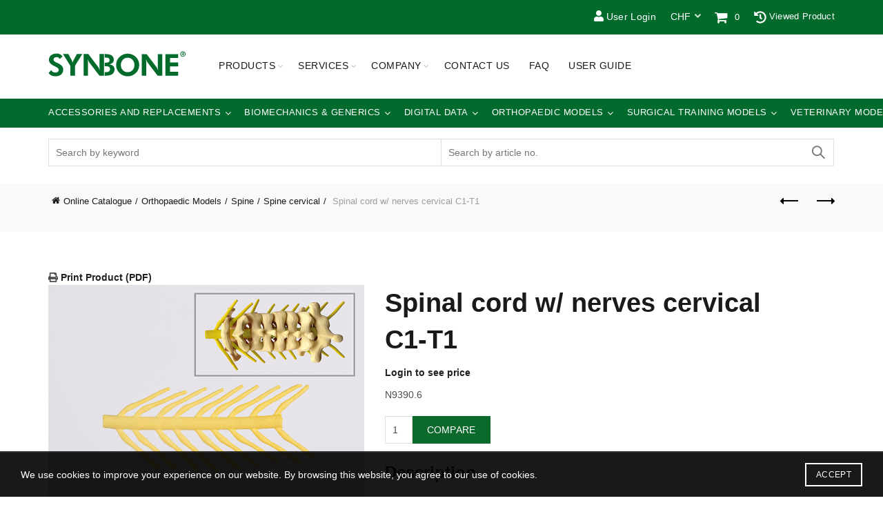

--- FILE ---
content_type: text/html; charset=UTF-8
request_url: https://www.synbone.com/product/ifb-050118/?shop_currency=CHF
body_size: 43886
content:
<!DOCTYPE html>
<!--[if IE 8]>
	<html class="ie ie8" lang="en-US">
<![endif]-->
<!--[if !(IE 7) & !(IE 8)]><!-->
<html lang="en-US">
	<!--<![endif]-->
	<head>
		<!-- Google Tag Manager -->
		<script>(function(w,d,s,l,i){w[l]=w[l]||[];w[l].push({'gtm.start':
		new Date().getTime(),event:'gtm.js'});var f=d.getElementsByTagName(s)[0],
		j=d.createElement(s),dl=l!='dataLayer'?'&l='+l:'';j.async=true;j.src=
		'https://www.googletagmanager.com/gtm.js?id='+i+dl;f.parentNode.insertBefore(j,f);
		})(window,document,'script','dataLayer','GTM-WLGZRX94');</script>
		<!-- End Google Tag Manager -->
		<meta charset="UTF-8">
		<meta name="viewport" content="width=device-width, initial-scale=1, maximum-scale=1">
		<link rel="profile" href="http://gmpg.org/xfn/11">
		<link rel="pingback" href="https://www.synbone.com/xmlrpc.php">
		<link href="https://www.synbone.com/wp-content/themes/synbone/css/all.css" rel="stylesheet"> <!--load font awesome styles -->
		<meta name='robots' content='index, follow, max-image-preview:large, max-snippet:-1, max-video-preview:-1' />

	<!-- This site is optimized with the Yoast SEO plugin v22.9 - https://yoast.com/wordpress/plugins/seo/ -->
	<title>Spinal cord w/ nerves cervical C1-T1 - SYNBONE Switzerland Malaysia Bones Product</title>
	<meta name="description" content="Cervical spinal cord with nerves C1-T1. Bones not included" />
	<link rel="canonical" href="https://www.synbone.com/product/ifb-050118/" />
	<meta property="og:locale" content="en_US" />
	<meta property="og:type" content="article" />
	<meta property="og:title" content="Spinal cord w/ nerves cervical C1-T1 - SYNBONE Switzerland Malaysia Bones Product" />
	<meta property="og:description" content="Cervical spinal cord with nerves C1-T1. Bones not included" />
	<meta property="og:url" content="https://www.synbone.com/product/ifb-050118/" />
	<meta property="og:site_name" content="SYNBONE" />
	<meta property="article:modified_time" content="2026-01-29T08:53:38+00:00" />
	<meta property="og:image" content="https://www.synbone.com/wp-content/uploads/2020/01/AO_Davos__Courses_2019_6257-2000x1333.jpg" />
	<meta property="og:image:width" content="2000" />
	<meta property="og:image:height" content="1333" />
	<meta property="og:image:type" content="image/jpeg" />
	<meta name="twitter:card" content="summary_large_image" />
	<script type="application/ld+json" class="yoast-schema-graph">{"@context":"https://schema.org","@graph":[{"@type":"WebPage","@id":"https://www.synbone.com/product/ifb-050118/","url":"https://www.synbone.com/product/ifb-050118/","name":"Spinal cord w/ nerves cervical C1-T1 - SYNBONE Switzerland Malaysia Bones Product","isPartOf":{"@id":"https://www.synbone.com/#website"},"datePublished":"2021-08-27T10:25:28+00:00","dateModified":"2026-01-29T08:53:38+00:00","description":"Cervical spinal cord with nerves C1-T1. Bones not included","breadcrumb":{"@id":"https://www.synbone.com/product/ifb-050118/#breadcrumb"},"inLanguage":"en-US","potentialAction":[{"@type":"ReadAction","target":["https://www.synbone.com/product/ifb-050118/"]}]},{"@type":"BreadcrumbList","@id":"https://www.synbone.com/product/ifb-050118/#breadcrumb","itemListElement":[{"@type":"ListItem","position":1,"name":"Home","item":"https://www.synbone.com/"},{"@type":"ListItem","position":2,"name":"Online Catalogue","item":"https://www.synbone.com/online-catalogue/"},{"@type":"ListItem","position":3,"name":"Spinal cord w/ nerves cervical C1-T1"}]},{"@type":"WebSite","@id":"https://www.synbone.com/#website","url":"https://www.synbone.com/","name":"SYNBONE","description":"better education outcome","publisher":{"@id":"https://www.synbone.com/#organization"},"potentialAction":[{"@type":"SearchAction","target":{"@type":"EntryPoint","urlTemplate":"https://www.synbone.com/?s={search_term_string}"},"query-input":"required name=search_term_string"}],"inLanguage":"en-US"},{"@type":"Organization","@id":"https://www.synbone.com/#organization","name":"SYNBONE","url":"https://www.synbone.com/","logo":{"@type":"ImageObject","inLanguage":"en-US","@id":"https://www.synbone.com/#/schema/logo/image/","url":"https://www.synbone.com/wp-content/uploads/2018/03/SYNBONE_Logo_Claim.jpg","contentUrl":"https://www.synbone.com/wp-content/uploads/2018/03/SYNBONE_Logo_Claim.jpg","width":800,"height":300,"caption":"SYNBONE"},"image":{"@id":"https://www.synbone.com/#/schema/logo/image/"}}]}</script>
	<!-- / Yoast SEO plugin. -->


<link rel='dns-prefetch' href='//use.fontawesome.com' />
<link rel='dns-prefetch' href='//fonts.googleapis.com' />
<link rel="alternate" type="application/rss+xml" title="SYNBONE &raquo; Feed" href="https://www.synbone.com/feed/" />
		<!-- This site uses the Google Analytics by MonsterInsights plugin v8.27.0 - Using Analytics tracking - https://www.monsterinsights.com/ -->
							<script src="//www.googletagmanager.com/gtag/js?id=G-QW1JNY4JHC"  data-cfasync="false" data-wpfc-render="false" type="text/javascript" async></script>
			<script data-cfasync="false" data-wpfc-render="false" type="text/javascript">
				var mi_version = '8.27.0';
				var mi_track_user = true;
				var mi_no_track_reason = '';
								var MonsterInsightsDefaultLocations = {"page_location":"https:\/\/www.synbone.com\/product\/ifb-050118\/?shop_currency=CHF"};
				if ( typeof MonsterInsightsPrivacyGuardFilter === 'function' ) {
					var MonsterInsightsLocations = (typeof MonsterInsightsExcludeQuery === 'object') ? MonsterInsightsPrivacyGuardFilter( MonsterInsightsExcludeQuery ) : MonsterInsightsPrivacyGuardFilter( MonsterInsightsDefaultLocations );
				} else {
					var MonsterInsightsLocations = (typeof MonsterInsightsExcludeQuery === 'object') ? MonsterInsightsExcludeQuery : MonsterInsightsDefaultLocations;
				}

								var disableStrs = [
										'ga-disable-G-QW1JNY4JHC',
									];

				/* Function to detect opted out users */
				function __gtagTrackerIsOptedOut() {
					for (var index = 0; index < disableStrs.length; index++) {
						if (document.cookie.indexOf(disableStrs[index] + '=true') > -1) {
							return true;
						}
					}

					return false;
				}

				/* Disable tracking if the opt-out cookie exists. */
				if (__gtagTrackerIsOptedOut()) {
					for (var index = 0; index < disableStrs.length; index++) {
						window[disableStrs[index]] = true;
					}
				}

				/* Opt-out function */
				function __gtagTrackerOptout() {
					for (var index = 0; index < disableStrs.length; index++) {
						document.cookie = disableStrs[index] + '=true; expires=Thu, 31 Dec 2099 23:59:59 UTC; path=/';
						window[disableStrs[index]] = true;
					}
				}

				if ('undefined' === typeof gaOptout) {
					function gaOptout() {
						__gtagTrackerOptout();
					}
				}
								window.dataLayer = window.dataLayer || [];

				window.MonsterInsightsDualTracker = {
					helpers: {},
					trackers: {},
				};
				if (mi_track_user) {
					function __gtagDataLayer() {
						dataLayer.push(arguments);
					}

					function __gtagTracker(type, name, parameters) {
						if (!parameters) {
							parameters = {};
						}

						if (parameters.send_to) {
							__gtagDataLayer.apply(null, arguments);
							return;
						}

						if (type === 'event') {
														parameters.send_to = monsterinsights_frontend.v4_id;
							var hookName = name;
							if (typeof parameters['event_category'] !== 'undefined') {
								hookName = parameters['event_category'] + ':' + name;
							}

							if (typeof MonsterInsightsDualTracker.trackers[hookName] !== 'undefined') {
								MonsterInsightsDualTracker.trackers[hookName](parameters);
							} else {
								__gtagDataLayer('event', name, parameters);
							}
							
						} else {
							__gtagDataLayer.apply(null, arguments);
						}
					}

					__gtagTracker('js', new Date());
					__gtagTracker('set', {
						'developer_id.dZGIzZG': true,
											});
					if ( MonsterInsightsLocations.page_location ) {
						__gtagTracker('set', MonsterInsightsLocations);
					}
										__gtagTracker('config', 'G-QW1JNY4JHC', {"forceSSL":"true"} );
															window.gtag = __gtagTracker;										(function () {
						/* https://developers.google.com/analytics/devguides/collection/analyticsjs/ */
						/* ga and __gaTracker compatibility shim. */
						var noopfn = function () {
							return null;
						};
						var newtracker = function () {
							return new Tracker();
						};
						var Tracker = function () {
							return null;
						};
						var p = Tracker.prototype;
						p.get = noopfn;
						p.set = noopfn;
						p.send = function () {
							var args = Array.prototype.slice.call(arguments);
							args.unshift('send');
							__gaTracker.apply(null, args);
						};
						var __gaTracker = function () {
							var len = arguments.length;
							if (len === 0) {
								return;
							}
							var f = arguments[len - 1];
							if (typeof f !== 'object' || f === null || typeof f.hitCallback !== 'function') {
								if ('send' === arguments[0]) {
									var hitConverted, hitObject = false, action;
									if ('event' === arguments[1]) {
										if ('undefined' !== typeof arguments[3]) {
											hitObject = {
												'eventAction': arguments[3],
												'eventCategory': arguments[2],
												'eventLabel': arguments[4],
												'value': arguments[5] ? arguments[5] : 1,
											}
										}
									}
									if ('pageview' === arguments[1]) {
										if ('undefined' !== typeof arguments[2]) {
											hitObject = {
												'eventAction': 'page_view',
												'page_path': arguments[2],
											}
										}
									}
									if (typeof arguments[2] === 'object') {
										hitObject = arguments[2];
									}
									if (typeof arguments[5] === 'object') {
										Object.assign(hitObject, arguments[5]);
									}
									if ('undefined' !== typeof arguments[1].hitType) {
										hitObject = arguments[1];
										if ('pageview' === hitObject.hitType) {
											hitObject.eventAction = 'page_view';
										}
									}
									if (hitObject) {
										action = 'timing' === arguments[1].hitType ? 'timing_complete' : hitObject.eventAction;
										hitConverted = mapArgs(hitObject);
										__gtagTracker('event', action, hitConverted);
									}
								}
								return;
							}

							function mapArgs(args) {
								var arg, hit = {};
								var gaMap = {
									'eventCategory': 'event_category',
									'eventAction': 'event_action',
									'eventLabel': 'event_label',
									'eventValue': 'event_value',
									'nonInteraction': 'non_interaction',
									'timingCategory': 'event_category',
									'timingVar': 'name',
									'timingValue': 'value',
									'timingLabel': 'event_label',
									'page': 'page_path',
									'location': 'page_location',
									'title': 'page_title',
									'referrer' : 'page_referrer',
								};
								for (arg in args) {
																		if (!(!args.hasOwnProperty(arg) || !gaMap.hasOwnProperty(arg))) {
										hit[gaMap[arg]] = args[arg];
									} else {
										hit[arg] = args[arg];
									}
								}
								return hit;
							}

							try {
								f.hitCallback();
							} catch (ex) {
							}
						};
						__gaTracker.create = newtracker;
						__gaTracker.getByName = newtracker;
						__gaTracker.getAll = function () {
							return [];
						};
						__gaTracker.remove = noopfn;
						__gaTracker.loaded = true;
						window['__gaTracker'] = __gaTracker;
					})();
									} else {
										console.log("");
					(function () {
						function __gtagTracker() {
							return null;
						}

						window['__gtagTracker'] = __gtagTracker;
						window['gtag'] = __gtagTracker;
					})();
									}
			</script>
				<!-- / Google Analytics by MonsterInsights -->
				<script data-cfasync="false" data-wpfc-render="false" type="text/javascript">
			window.MonsterInsightsDualTracker.helpers.mapProductItem = function (uaItem) {
				var prefixIndex, prefixKey, mapIndex;

				var toBePrefixed = ['id', 'name', 'list_name', 'brand', 'category', 'variant'];

				var item = {};

				var fieldMap = {
					'price': 'price',
					'list_position': 'index',
					'quantity': 'quantity',
					'position': 'index',
				};

				for (mapIndex in fieldMap) {
					if (uaItem.hasOwnProperty(mapIndex)) {
						item[fieldMap[mapIndex]] = uaItem[mapIndex];
					}
				}

				for (prefixIndex = 0; prefixIndex < toBePrefixed.length; prefixIndex++) {
					prefixKey = toBePrefixed[prefixIndex];
					if (typeof uaItem[prefixKey] !== 'undefined') {
						item['item_' + prefixKey] = uaItem[prefixKey];
					}
				}

				return item;
			};

			MonsterInsightsDualTracker.trackers['view_item_list'] = function (parameters) {
				var items = parameters.items;
				var listName, itemIndex, item, itemListName;
				var lists = {
					'_': {items: [], 'send_to': monsterinsights_frontend.v4_id},
				};

				for (itemIndex = 0; itemIndex < items.length; itemIndex++) {
					item = MonsterInsightsDualTracker.helpers.mapProductItem(items[itemIndex]);

					if (typeof item['item_list_name'] === 'undefined') {
						lists['_'].items.push(item);
					} else {
						itemListName = item['item_list_name'];
						if (typeof lists[itemListName] === 'undefined') {
							lists[itemListName] = {
								'items': [],
								'item_list_name': itemListName,
								'send_to': monsterinsights_frontend.v4_id,
							};
						}

						lists[itemListName].items.push(item);
					}
				}

				for (listName in lists) {
					__gtagDataLayer('event', 'view_item_list', lists[listName]);
				}
			};

			MonsterInsightsDualTracker.trackers['select_content'] = function (parameters) {
				const items = parameters.items.map(MonsterInsightsDualTracker.helpers.mapProductItem);
				__gtagDataLayer('event', 'select_item', {items: items, send_to: parameters.send_to});
			};

			MonsterInsightsDualTracker.trackers['view_item'] = function (parameters) {
				const items = parameters.items.map(MonsterInsightsDualTracker.helpers.mapProductItem);
				__gtagDataLayer('event', 'view_item', {items: items, send_to: parameters.send_to});
			};
		</script>
		<link rel='stylesheet' id='yith_woocompare_page-css' href='https://www.synbone.com/wp-content/plugins/yith-woocommerce-compare-premium/assets/css/style.css?ver=2.38.0' type='text/css' media='all' />
<style id='yith_woocompare_page-inline-css' type='text/css'>

				#yith-woocompare-cat-nav h3 {
                    color: #333333;
                }
                #yith-woocompare-cat-nav li a {
                    color: #777777;
                }
                #yith-woocompare-cat-nav li a:hover, #yith-woocompare-cat-nav li .active {
                    color: #333333;
                }
                table.compare-list .remove a {
                    color: #777777;
                }
                table.compare-list .remove a:hover {
                    color: #333333;
                }
                a.button.yith_woocompare_clear, table.compare-list .product_info .button, table.compare-list .add-to-cart .button, table.compare-list .added_to_cart {
                    color: #ffffff;
                    background-color: #b2b2b2;
                }
               	a.button.yith_woocompare_clear:hover, table.compare-list .product_info .button:hover, table.compare-list .add-to-cart .button:hover, table.compare-list .added_to_cart:hover {
                    color: #ffffff;
                    background-color: #303030;
                }
                table.compare-list .rating .star-rating {
                    color: #303030;
                }
                #yith-woocompare-related .yith-woocompare-related-title {
                    color: #333333;
                }
                #yith-woocompare-related .related-products .button {
                    color: #ffffff;
                    background-color: #b2b2b2;
                }
                #yith-woocompare-related .related-products .button:hover {
                    color: #ffffff;
                    background-color: #303030;
                }
                #yith-woocompare-share h3 {
                    color: #333333;
                }
                table.compare-list tr.different, table.compare-list tr.different th {
                	background-color: #e4e4e4 !important;
                }
</style>
<link rel='stylesheet' id='jquery-fixedheadertable-style-css' href='https://www.synbone.com/wp-content/plugins/yith-woocommerce-compare-premium/assets/css/jquery.dataTables.css?ver=1.10.18' type='text/css' media='all' />
<link rel='stylesheet' id='wp-block-library-css' href='https://www.synbone.com/wp-includes/css/dist/block-library/style.min.css?ver=6.5.5' type='text/css' media='all' />
<link rel='stylesheet' id='wc-memberships-blocks-css' href='https://www.synbone.com/wp-content/plugins/woocommerce-memberships/assets/css/blocks/wc-memberships-blocks.min.css?ver=1.26.5' type='text/css' media='all' />
<link rel='stylesheet' id='yith-faq-shortcode-icons-css' href='https://www.synbone.com/wp-content/plugins/yith-faq-plugin-for-wordpress-premium/assets/css/icons.min.css?ver=2.24.0' type='text/css' media='all' />
<link rel='stylesheet' id='dashicons-css' href='https://www.synbone.com/wp-includes/css/dashicons.min.css?ver=6.5.5' type='text/css' media='all' />
<style id='dashicons-inline-css' type='text/css'>
[data-font="Dashicons"]:before {font-family: 'Dashicons' !important;content: attr(data-icon) !important;speak: none !important;font-weight: normal !important;font-variant: normal !important;text-transform: none !important;line-height: 1 !important;font-style: normal !important;-webkit-font-smoothing: antialiased !important;-moz-osx-font-smoothing: grayscale !important;}
</style>
<link rel='stylesheet' id='yith-faq-shortcode-frontend-css' href='https://www.synbone.com/wp-content/plugins/yith-faq-plugin-for-wordpress-premium/assets/css/frontend.min.css?ver=2.24.0' type='text/css' media='all' />
<style id='yith-faq-shortcode-frontend-inline-css' type='text/css'>
:root{
--yfwp-search-field-background: #ffffff;
--yfwp-search-field-background-active: #fafafa;
--yfwp-search-field-border: #d3d3d3;
--yfwp-search-field-border-active: #9ac3c5;
--yfwp-search-field-placeholder-text: #b6b6b6;
--yfwp-search-field-active-text: #000000;
--yfwp-search-button-background: #089aa1;
--yfwp-search-button-background-hover: #09b5bc;
--yfwp-search-button-icon: #ffffff;
--yfwp-search-button-icon-hover: #ffffff;
--yfwp-filters-colors-background: #ffffff;
--yfwp-filters-colors-background-hover: #ffffff;
--yfwp-filters-colors-background-active: #ffffff;
--yfwp-filters-colors-border: #a9a9a9;
--yfwp-filters-colors-border-hover: #68bdb3;
--yfwp-filters-colors-border-active: #68bdb3;
--yfwp-filters-colors-text: #000000;
--yfwp-filters-colors-text-hover: #000000;
--yfwp-filters-colors-text-active: #000000;
--yfwp-filters-border-dimensions: 5px 5px 5px 5px;
--yfwp-icon-colors-background: rgba(255,255,255,0);
--yfwp-icon-colors-background-hover: rgba(255,255,255,0);
--yfwp-icon-colors-background-active: rgba(255,255,255,0);
--yfwp-icon-colors-icon: #000000;
--yfwp-icon-colors-icon-hover: #009f8b;
--yfwp-icon-colors-icon-active: #009f8b;
--yfwp-icon-border-dimensions: 5px 5px 5px 5px;
--yfwp-faq-colors-background: #f8f8f8;
--yfwp-faq-colors-background-hover: #ececec;
--yfwp-faq-colors-background-active: #eef5f4;
--yfwp-faq-colors-border: rgba(255,255,255,0);
--yfwp-faq-colors-border-hover: rgba(255,255,255,0);
--yfwp-faq-colors-border-active: rgba(255,255,255,0);
--yfwp-faq-colors-text: #000000;
--yfwp-faq-colors-text-hover: #000000;
--yfwp-faq-colors-text-active: #0d9c8b;
--yfwp-faq-colors-content: #000000;
--yfwp-faq-colors-content-hover: #000000;
--yfwp-faq-colors-content-active: #000000;
--yfwp-faq-border-dimensions: 5px 5px 5px 5px;
--yfwp-faq-loader-color: #009f8b;
--yfwp-faq-copy-button-color-background: #ffffff;
--yfwp-faq-copy-button-color-background-hover: #f3f9f9;
--yfwp-faq-copy-button-color-icon: #009f8b;
--yfwp-faq-copy-button-color-icon-hover: #009f8b;
--yfwp-faq-copy-button-color-border: #009f8b;
--yfwp-faq-copy-button-color-border-hover: #009f8b;
--yfwp-faq-copy-button-border-dimensions: 20px 20px 20px 20px;
--yfwp-pagination-colors-background: rgba(255,255,255,0);
--yfwp-pagination-colors-background-hover: rgba(255,255,255,0);
--yfwp-pagination-colors-background-active: rgba(255,255,255,0);
--yfwp-pagination-colors-border: rgba(255,255,255,0);
--yfwp-pagination-colors-border-hover: rgba(255,255,255,0);
--yfwp-pagination-colors-border-active: rgba(255,255,255,0);
--yfwp-pagination-colors-text: #8f8f8f;
--yfwp-pagination-colors-text-hover: #000000;
--yfwp-pagination-colors-text-active: #009f8b;
--yfwp-pagination-border-dimensions: 5px 5px 5px 5px;
}

.yith-faqs-container.yith-faqs-loading.custom-loader:before{
background-image: url(https://www.synbone.com/wp-content/plugins/yith-faq-plugin-for-wordpress-premium/assets/images/loader.svg);
}
:root{
--yfwp-search-field-background: #ffffff;
--yfwp-search-field-background-active: #fafafa;
--yfwp-search-field-border: #d3d3d3;
--yfwp-search-field-border-active: #9ac3c5;
--yfwp-search-field-placeholder-text: #b6b6b6;
--yfwp-search-field-active-text: #000000;
--yfwp-search-button-background: #089aa1;
--yfwp-search-button-background-hover: #09b5bc;
--yfwp-search-button-icon: #ffffff;
--yfwp-search-button-icon-hover: #ffffff;
--yfwp-filters-colors-background: #ffffff;
--yfwp-filters-colors-background-hover: #ffffff;
--yfwp-filters-colors-background-active: #ffffff;
--yfwp-filters-colors-border: #a9a9a9;
--yfwp-filters-colors-border-hover: #68bdb3;
--yfwp-filters-colors-border-active: #68bdb3;
--yfwp-filters-colors-text: #000000;
--yfwp-filters-colors-text-hover: #000000;
--yfwp-filters-colors-text-active: #000000;
--yfwp-filters-border-dimensions: 5px 5px 5px 5px;
--yfwp-icon-colors-background: rgba(255,255,255,0);
--yfwp-icon-colors-background-hover: rgba(255,255,255,0);
--yfwp-icon-colors-background-active: rgba(255,255,255,0);
--yfwp-icon-colors-icon: #000000;
--yfwp-icon-colors-icon-hover: #009f8b;
--yfwp-icon-colors-icon-active: #009f8b;
--yfwp-icon-border-dimensions: 5px 5px 5px 5px;
--yfwp-faq-colors-background: #f8f8f8;
--yfwp-faq-colors-background-hover: #ececec;
--yfwp-faq-colors-background-active: #eef5f4;
--yfwp-faq-colors-border: rgba(255,255,255,0);
--yfwp-faq-colors-border-hover: rgba(255,255,255,0);
--yfwp-faq-colors-border-active: rgba(255,255,255,0);
--yfwp-faq-colors-text: #000000;
--yfwp-faq-colors-text-hover: #000000;
--yfwp-faq-colors-text-active: #0d9c8b;
--yfwp-faq-colors-content: #000000;
--yfwp-faq-colors-content-hover: #000000;
--yfwp-faq-colors-content-active: #000000;
--yfwp-faq-border-dimensions: 5px 5px 5px 5px;
--yfwp-faq-loader-color: #009f8b;
--yfwp-faq-copy-button-color-background: #ffffff;
--yfwp-faq-copy-button-color-background-hover: #f3f9f9;
--yfwp-faq-copy-button-color-icon: #009f8b;
--yfwp-faq-copy-button-color-icon-hover: #009f8b;
--yfwp-faq-copy-button-color-border: #009f8b;
--yfwp-faq-copy-button-color-border-hover: #009f8b;
--yfwp-faq-copy-button-border-dimensions: 20px 20px 20px 20px;
--yfwp-pagination-colors-background: rgba(255,255,255,0);
--yfwp-pagination-colors-background-hover: rgba(255,255,255,0);
--yfwp-pagination-colors-background-active: rgba(255,255,255,0);
--yfwp-pagination-colors-border: rgba(255,255,255,0);
--yfwp-pagination-colors-border-hover: rgba(255,255,255,0);
--yfwp-pagination-colors-border-active: rgba(255,255,255,0);
--yfwp-pagination-colors-text: #8f8f8f;
--yfwp-pagination-colors-text-hover: #000000;
--yfwp-pagination-colors-text-active: #009f8b;
--yfwp-pagination-border-dimensions: 5px 5px 5px 5px;
}

.yith-faqs-container.yith-faqs-loading.custom-loader:before{
background-image: url(https://www.synbone.com/wp-content/plugins/yith-faq-plugin-for-wordpress-premium/assets/images/loader.svg);
}
:root{
--yfwp-search-field-background: #ffffff;
--yfwp-search-field-background-active: #fafafa;
--yfwp-search-field-border: #d3d3d3;
--yfwp-search-field-border-active: #9ac3c5;
--yfwp-search-field-placeholder-text: #b6b6b6;
--yfwp-search-field-active-text: #000000;
--yfwp-search-button-background: #089aa1;
--yfwp-search-button-background-hover: #09b5bc;
--yfwp-search-button-icon: #ffffff;
--yfwp-search-button-icon-hover: #ffffff;
--yfwp-filters-colors-background: #ffffff;
--yfwp-filters-colors-background-hover: #ffffff;
--yfwp-filters-colors-background-active: #ffffff;
--yfwp-filters-colors-border: #a9a9a9;
--yfwp-filters-colors-border-hover: #68bdb3;
--yfwp-filters-colors-border-active: #68bdb3;
--yfwp-filters-colors-text: #000000;
--yfwp-filters-colors-text-hover: #000000;
--yfwp-filters-colors-text-active: #000000;
--yfwp-filters-border-dimensions: 5px 5px 5px 5px;
--yfwp-icon-colors-background: rgba(255,255,255,0);
--yfwp-icon-colors-background-hover: rgba(255,255,255,0);
--yfwp-icon-colors-background-active: rgba(255,255,255,0);
--yfwp-icon-colors-icon: #000000;
--yfwp-icon-colors-icon-hover: #009f8b;
--yfwp-icon-colors-icon-active: #009f8b;
--yfwp-icon-border-dimensions: 5px 5px 5px 5px;
--yfwp-faq-colors-background: #f8f8f8;
--yfwp-faq-colors-background-hover: #ececec;
--yfwp-faq-colors-background-active: #eef5f4;
--yfwp-faq-colors-border: rgba(255,255,255,0);
--yfwp-faq-colors-border-hover: rgba(255,255,255,0);
--yfwp-faq-colors-border-active: rgba(255,255,255,0);
--yfwp-faq-colors-text: #000000;
--yfwp-faq-colors-text-hover: #000000;
--yfwp-faq-colors-text-active: #0d9c8b;
--yfwp-faq-colors-content: #000000;
--yfwp-faq-colors-content-hover: #000000;
--yfwp-faq-colors-content-active: #000000;
--yfwp-faq-border-dimensions: 5px 5px 5px 5px;
--yfwp-faq-loader-color: #009f8b;
--yfwp-faq-copy-button-color-background: #ffffff;
--yfwp-faq-copy-button-color-background-hover: #f3f9f9;
--yfwp-faq-copy-button-color-icon: #009f8b;
--yfwp-faq-copy-button-color-icon-hover: #009f8b;
--yfwp-faq-copy-button-color-border: #009f8b;
--yfwp-faq-copy-button-color-border-hover: #009f8b;
--yfwp-faq-copy-button-border-dimensions: 20px 20px 20px 20px;
--yfwp-pagination-colors-background: rgba(255,255,255,0);
--yfwp-pagination-colors-background-hover: rgba(255,255,255,0);
--yfwp-pagination-colors-background-active: rgba(255,255,255,0);
--yfwp-pagination-colors-border: rgba(255,255,255,0);
--yfwp-pagination-colors-border-hover: rgba(255,255,255,0);
--yfwp-pagination-colors-border-active: rgba(255,255,255,0);
--yfwp-pagination-colors-text: #8f8f8f;
--yfwp-pagination-colors-text-hover: #000000;
--yfwp-pagination-colors-text-active: #009f8b;
--yfwp-pagination-border-dimensions: 5px 5px 5px 5px;
}

.yith-faqs-container.yith-faqs-loading.custom-loader:before{
background-image: url(https://www.synbone.com/wp-content/plugins/yith-faq-plugin-for-wordpress-premium/assets/images/loader.svg);
}
</style>
<style id='classic-theme-styles-inline-css' type='text/css'>
/*! This file is auto-generated */
.wp-block-button__link{color:#fff;background-color:#32373c;border-radius:9999px;box-shadow:none;text-decoration:none;padding:calc(.667em + 2px) calc(1.333em + 2px);font-size:1.125em}.wp-block-file__button{background:#32373c;color:#fff;text-decoration:none}
</style>
<style id='global-styles-inline-css' type='text/css'>
body{--wp--preset--color--black: #000000;--wp--preset--color--cyan-bluish-gray: #abb8c3;--wp--preset--color--white: #ffffff;--wp--preset--color--pale-pink: #f78da7;--wp--preset--color--vivid-red: #cf2e2e;--wp--preset--color--luminous-vivid-orange: #ff6900;--wp--preset--color--luminous-vivid-amber: #fcb900;--wp--preset--color--light-green-cyan: #7bdcb5;--wp--preset--color--vivid-green-cyan: #00d084;--wp--preset--color--pale-cyan-blue: #8ed1fc;--wp--preset--color--vivid-cyan-blue: #0693e3;--wp--preset--color--vivid-purple: #9b51e0;--wp--preset--gradient--vivid-cyan-blue-to-vivid-purple: linear-gradient(135deg,rgba(6,147,227,1) 0%,rgb(155,81,224) 100%);--wp--preset--gradient--light-green-cyan-to-vivid-green-cyan: linear-gradient(135deg,rgb(122,220,180) 0%,rgb(0,208,130) 100%);--wp--preset--gradient--luminous-vivid-amber-to-luminous-vivid-orange: linear-gradient(135deg,rgba(252,185,0,1) 0%,rgba(255,105,0,1) 100%);--wp--preset--gradient--luminous-vivid-orange-to-vivid-red: linear-gradient(135deg,rgba(255,105,0,1) 0%,rgb(207,46,46) 100%);--wp--preset--gradient--very-light-gray-to-cyan-bluish-gray: linear-gradient(135deg,rgb(238,238,238) 0%,rgb(169,184,195) 100%);--wp--preset--gradient--cool-to-warm-spectrum: linear-gradient(135deg,rgb(74,234,220) 0%,rgb(151,120,209) 20%,rgb(207,42,186) 40%,rgb(238,44,130) 60%,rgb(251,105,98) 80%,rgb(254,248,76) 100%);--wp--preset--gradient--blush-light-purple: linear-gradient(135deg,rgb(255,206,236) 0%,rgb(152,150,240) 100%);--wp--preset--gradient--blush-bordeaux: linear-gradient(135deg,rgb(254,205,165) 0%,rgb(254,45,45) 50%,rgb(107,0,62) 100%);--wp--preset--gradient--luminous-dusk: linear-gradient(135deg,rgb(255,203,112) 0%,rgb(199,81,192) 50%,rgb(65,88,208) 100%);--wp--preset--gradient--pale-ocean: linear-gradient(135deg,rgb(255,245,203) 0%,rgb(182,227,212) 50%,rgb(51,167,181) 100%);--wp--preset--gradient--electric-grass: linear-gradient(135deg,rgb(202,248,128) 0%,rgb(113,206,126) 100%);--wp--preset--gradient--midnight: linear-gradient(135deg,rgb(2,3,129) 0%,rgb(40,116,252) 100%);--wp--preset--font-size--small: 13px;--wp--preset--font-size--medium: 20px;--wp--preset--font-size--large: 36px;--wp--preset--font-size--x-large: 42px;--wp--preset--spacing--20: 0.44rem;--wp--preset--spacing--30: 0.67rem;--wp--preset--spacing--40: 1rem;--wp--preset--spacing--50: 1.5rem;--wp--preset--spacing--60: 2.25rem;--wp--preset--spacing--70: 3.38rem;--wp--preset--spacing--80: 5.06rem;--wp--preset--shadow--natural: 6px 6px 9px rgba(0, 0, 0, 0.2);--wp--preset--shadow--deep: 12px 12px 50px rgba(0, 0, 0, 0.4);--wp--preset--shadow--sharp: 6px 6px 0px rgba(0, 0, 0, 0.2);--wp--preset--shadow--outlined: 6px 6px 0px -3px rgba(255, 255, 255, 1), 6px 6px rgba(0, 0, 0, 1);--wp--preset--shadow--crisp: 6px 6px 0px rgba(0, 0, 0, 1);}:where(.is-layout-flex){gap: 0.5em;}:where(.is-layout-grid){gap: 0.5em;}body .is-layout-flex{display: flex;}body .is-layout-flex{flex-wrap: wrap;align-items: center;}body .is-layout-flex > *{margin: 0;}body .is-layout-grid{display: grid;}body .is-layout-grid > *{margin: 0;}:where(.wp-block-columns.is-layout-flex){gap: 2em;}:where(.wp-block-columns.is-layout-grid){gap: 2em;}:where(.wp-block-post-template.is-layout-flex){gap: 1.25em;}:where(.wp-block-post-template.is-layout-grid){gap: 1.25em;}.has-black-color{color: var(--wp--preset--color--black) !important;}.has-cyan-bluish-gray-color{color: var(--wp--preset--color--cyan-bluish-gray) !important;}.has-white-color{color: var(--wp--preset--color--white) !important;}.has-pale-pink-color{color: var(--wp--preset--color--pale-pink) !important;}.has-vivid-red-color{color: var(--wp--preset--color--vivid-red) !important;}.has-luminous-vivid-orange-color{color: var(--wp--preset--color--luminous-vivid-orange) !important;}.has-luminous-vivid-amber-color{color: var(--wp--preset--color--luminous-vivid-amber) !important;}.has-light-green-cyan-color{color: var(--wp--preset--color--light-green-cyan) !important;}.has-vivid-green-cyan-color{color: var(--wp--preset--color--vivid-green-cyan) !important;}.has-pale-cyan-blue-color{color: var(--wp--preset--color--pale-cyan-blue) !important;}.has-vivid-cyan-blue-color{color: var(--wp--preset--color--vivid-cyan-blue) !important;}.has-vivid-purple-color{color: var(--wp--preset--color--vivid-purple) !important;}.has-black-background-color{background-color: var(--wp--preset--color--black) !important;}.has-cyan-bluish-gray-background-color{background-color: var(--wp--preset--color--cyan-bluish-gray) !important;}.has-white-background-color{background-color: var(--wp--preset--color--white) !important;}.has-pale-pink-background-color{background-color: var(--wp--preset--color--pale-pink) !important;}.has-vivid-red-background-color{background-color: var(--wp--preset--color--vivid-red) !important;}.has-luminous-vivid-orange-background-color{background-color: var(--wp--preset--color--luminous-vivid-orange) !important;}.has-luminous-vivid-amber-background-color{background-color: var(--wp--preset--color--luminous-vivid-amber) !important;}.has-light-green-cyan-background-color{background-color: var(--wp--preset--color--light-green-cyan) !important;}.has-vivid-green-cyan-background-color{background-color: var(--wp--preset--color--vivid-green-cyan) !important;}.has-pale-cyan-blue-background-color{background-color: var(--wp--preset--color--pale-cyan-blue) !important;}.has-vivid-cyan-blue-background-color{background-color: var(--wp--preset--color--vivid-cyan-blue) !important;}.has-vivid-purple-background-color{background-color: var(--wp--preset--color--vivid-purple) !important;}.has-black-border-color{border-color: var(--wp--preset--color--black) !important;}.has-cyan-bluish-gray-border-color{border-color: var(--wp--preset--color--cyan-bluish-gray) !important;}.has-white-border-color{border-color: var(--wp--preset--color--white) !important;}.has-pale-pink-border-color{border-color: var(--wp--preset--color--pale-pink) !important;}.has-vivid-red-border-color{border-color: var(--wp--preset--color--vivid-red) !important;}.has-luminous-vivid-orange-border-color{border-color: var(--wp--preset--color--luminous-vivid-orange) !important;}.has-luminous-vivid-amber-border-color{border-color: var(--wp--preset--color--luminous-vivid-amber) !important;}.has-light-green-cyan-border-color{border-color: var(--wp--preset--color--light-green-cyan) !important;}.has-vivid-green-cyan-border-color{border-color: var(--wp--preset--color--vivid-green-cyan) !important;}.has-pale-cyan-blue-border-color{border-color: var(--wp--preset--color--pale-cyan-blue) !important;}.has-vivid-cyan-blue-border-color{border-color: var(--wp--preset--color--vivid-cyan-blue) !important;}.has-vivid-purple-border-color{border-color: var(--wp--preset--color--vivid-purple) !important;}.has-vivid-cyan-blue-to-vivid-purple-gradient-background{background: var(--wp--preset--gradient--vivid-cyan-blue-to-vivid-purple) !important;}.has-light-green-cyan-to-vivid-green-cyan-gradient-background{background: var(--wp--preset--gradient--light-green-cyan-to-vivid-green-cyan) !important;}.has-luminous-vivid-amber-to-luminous-vivid-orange-gradient-background{background: var(--wp--preset--gradient--luminous-vivid-amber-to-luminous-vivid-orange) !important;}.has-luminous-vivid-orange-to-vivid-red-gradient-background{background: var(--wp--preset--gradient--luminous-vivid-orange-to-vivid-red) !important;}.has-very-light-gray-to-cyan-bluish-gray-gradient-background{background: var(--wp--preset--gradient--very-light-gray-to-cyan-bluish-gray) !important;}.has-cool-to-warm-spectrum-gradient-background{background: var(--wp--preset--gradient--cool-to-warm-spectrum) !important;}.has-blush-light-purple-gradient-background{background: var(--wp--preset--gradient--blush-light-purple) !important;}.has-blush-bordeaux-gradient-background{background: var(--wp--preset--gradient--blush-bordeaux) !important;}.has-luminous-dusk-gradient-background{background: var(--wp--preset--gradient--luminous-dusk) !important;}.has-pale-ocean-gradient-background{background: var(--wp--preset--gradient--pale-ocean) !important;}.has-electric-grass-gradient-background{background: var(--wp--preset--gradient--electric-grass) !important;}.has-midnight-gradient-background{background: var(--wp--preset--gradient--midnight) !important;}.has-small-font-size{font-size: var(--wp--preset--font-size--small) !important;}.has-medium-font-size{font-size: var(--wp--preset--font-size--medium) !important;}.has-large-font-size{font-size: var(--wp--preset--font-size--large) !important;}.has-x-large-font-size{font-size: var(--wp--preset--font-size--x-large) !important;}
.wp-block-button.is-style-outline .wp-block-button__link{background: transparent none;border-color: currentColor;border-width: 2px;border-style: solid;color: currentColor;padding-top: 0.667em;padding-right: 1.33em;padding-bottom: 0.667em;padding-left: 1.33em;}
.wp-block-site-logo.is-style-rounded{border-radius: 9999px;}
.wp-block-navigation a:where(:not(.wp-element-button)){color: inherit;}
:where(.wp-block-post-template.is-layout-flex){gap: 1.25em;}:where(.wp-block-post-template.is-layout-grid){gap: 1.25em;}
:where(.wp-block-columns.is-layout-flex){gap: 2em;}:where(.wp-block-columns.is-layout-grid){gap: 2em;}
.wp-block-pullquote{font-size: 1.5em;line-height: 1.6;}
</style>
<style id='woocommerce-inline-inline-css' type='text/css'>
.woocommerce form .form-row .required { visibility: visible; }
</style>
<link rel='stylesheet' id='jquery-colorbox-css' href='https://www.synbone.com/wp-content/plugins/yith-woocommerce-compare-premium/assets/css/colorbox.css?ver=1.6.1' type='text/css' media='all' />
<link rel='stylesheet' id='yith-woocompare-widget-css' href='https://www.synbone.com/wp-content/plugins/yith-woocommerce-compare-premium/assets/css/widget.css?ver=2.38.0' type='text/css' media='all' />
<link rel='stylesheet' id='yith-wrvp-frontend-css' href='https://www.synbone.com/wp-content/plugins/yith-woocommerce-recently-viewed-products-premium/assets/css/yith-wrvp-frontend.css?ver=2.34.0' type='text/css' media='all' />
<link rel='stylesheet' id='ywrvp_slick-css' href='https://www.synbone.com/wp-content/plugins/yith-woocommerce-recently-viewed-products-premium/assets/css/slick.css?ver=2.34.0' type='text/css' media='all' />
<link rel='stylesheet' id='lazyload-video-css-css' href='https://www.synbone.com/wp-content/plugins/lazy-load-for-videos/public/css/lazyload-shared.css?ver=2.18.3' type='text/css' media='all' />
<style id='lazyload-video-css-inline-css' type='text/css'>
.entry-content a.lazy-load-youtube, a.lazy-load-youtube, .lazy-load-vimeo{ background-size: cover; }.titletext.youtube { display: none; }.lazy-load-div:before { content: "\25B6"; text-shadow: 0px 0px 60px rgba(0,0,0,0.8); }
</style>
<link rel='stylesheet' id='wc-memberships-frontend-css' href='https://www.synbone.com/wp-content/plugins/woocommerce-memberships/assets/css/frontend/wc-memberships-frontend.min.css?ver=1.26.5' type='text/css' media='all' />
<link rel='stylesheet' id='flexible-shipping-free-shipping-css' href='https://www.synbone.com/wp-content/plugins/flexible-shipping/assets/dist/css/free-shipping.css?ver=4.25.1.2' type='text/css' media='all' />
<link rel='stylesheet' id='woocommerce-gzd-layout-css' href='https://www.synbone.com/wp-content/plugins/woocommerce-germanized/build/static/layout-styles.css?ver=3.16.9' type='text/css' media='all' />
<style id='woocommerce-gzd-layout-inline-css' type='text/css'>
.woocommerce-checkout .shop_table { background-color: #f9f9f9; } .product p.deposit-packaging-type { font-size: 1.25em !important; } p.woocommerce-shipping-destination { display: none; }
                .wc-gzd-nutri-score-value-a {
                    background: url(https://www.synbone.com/wp-content/plugins/woocommerce-germanized/assets/images/nutri-score-a.svg) no-repeat;
                }
                .wc-gzd-nutri-score-value-b {
                    background: url(https://www.synbone.com/wp-content/plugins/woocommerce-germanized/assets/images/nutri-score-b.svg) no-repeat;
                }
                .wc-gzd-nutri-score-value-c {
                    background: url(https://www.synbone.com/wp-content/plugins/woocommerce-germanized/assets/images/nutri-score-c.svg) no-repeat;
                }
                .wc-gzd-nutri-score-value-d {
                    background: url(https://www.synbone.com/wp-content/plugins/woocommerce-germanized/assets/images/nutri-score-d.svg) no-repeat;
                }
                .wc-gzd-nutri-score-value-e {
                    background: url(https://www.synbone.com/wp-content/plugins/woocommerce-germanized/assets/images/nutri-score-e.svg) no-repeat;
                }
            
</style>
<link rel='stylesheet' id='ywcdd_single_product-css' href='https://www.synbone.com/wp-content/plugins/yith-woocommerce-delivery-date-premium/assets/css/yith_deliverydate_single_product.css?ver=2.35.0' type='text/css' media='all' />
<style id='ywcdd_single_product-inline-css' type='text/css'>
#ywcdd_info_shipping_date {
							        background:  #eff3f5;
							    }

							    #ywcdd_info_first_delivery_date {
							        background: #ffdea5
							    }
							    #ywcdd_info_shipping_date .ywcdd_shipping_icon{
							        background-image: url( https://www.synbone.com/wp-content/plugins/yith-woocommerce-delivery-date-premium/assets/images/truck.png );
							    }
							    #ywcdd_info_first_delivery_date .ywcdd_delivery_icon{
							        background-image: url(  https://www.synbone.com/wp-content/plugins/yith-woocommerce-delivery-date-premium/assets/images/clock.png);
							    }
</style>
<link rel='stylesheet' id='bootstrap-css' href='https://www.synbone.com/wp-content/themes/basel/css/bootstrap.min.css?ver=5.8.0' type='text/css' media='all' />
<link rel='stylesheet' id='basel-style-css' href='https://www.synbone.com/wp-content/themes/basel/style.min.css?ver=1.6.0' type='text/css' media='all' />
<link rel='stylesheet' id='child-style-css' href='https://www.synbone.com/wp-content/themes/synbone/style.css?ver=1.6.0' type='text/css' media='all' />
<link rel='stylesheet' id='print-style-css' href='https://www.synbone.com/wp-content/themes/synbone/print.css?ver=1.6.0' type='text/css' media='print' />
<link rel='stylesheet' id='js_composer_front-css' href='https://www.synbone.com/wp-content/plugins/js_composer/assets/css/js_composer.min.css?ver=7.7.2' type='text/css' media='all' />
<link rel='stylesheet' id='vc_font_awesome_5_shims-css' href='https://www.synbone.com/wp-content/plugins/js_composer/assets/lib/vendor/node_modules/@fortawesome/fontawesome-free/css/v4-shims.min.css?ver=7.7.2' type='text/css' media='all' />
<link rel='stylesheet' id='vc_font_awesome_5-css' href='https://www.synbone.com/wp-content/plugins/js_composer/assets/lib/vendor/node_modules/@fortawesome/fontawesome-free/css/all.min.css?ver=7.7.2' type='text/css' media='all' />
<link rel='stylesheet' id='basel-wp-gutenberg-css' href='https://www.synbone.com/wp-content/themes/basel/css/parts/wp-gutenberg.min.css?ver=5.8.0' type='text/css' media='all' />
<link rel='stylesheet' id='basel-int-revolution-slider-css' href='https://www.synbone.com/wp-content/themes/basel/css/parts/int-revolution-slider.min.css?ver=5.8.0' type='text/css' media='all' />
<link rel='stylesheet' id='basel-woo-int-germanized-css' href='https://www.synbone.com/wp-content/themes/basel/css/parts/woo-int-germanized.min.css?ver=5.8.0' type='text/css' media='all' />
<link rel='stylesheet' id='basel-int-wpbakery-base-css' href='https://www.synbone.com/wp-content/themes/basel/css/parts/int-wpbakery-base.min.css?ver=5.8.0' type='text/css' media='all' />
<link rel='stylesheet' id='basel-woo-base-css' href='https://www.synbone.com/wp-content/themes/basel/css/parts/woo-base.min.css?ver=5.8.0' type='text/css' media='all' />
<link rel='stylesheet' id='basel-woo-page-single-product-css' href='https://www.synbone.com/wp-content/themes/basel/css/parts/woo-page-single-product.min.css?ver=5.8.0' type='text/css' media='all' />
<link rel='stylesheet' id='basel-woo-single-product-compact-css' href='https://www.synbone.com/wp-content/themes/basel/css/parts/woo-single-product-compact.min.css?ver=5.8.0' type='text/css' media='all' />
<link rel='stylesheet' id='basel-woo-opt-add-to-cart-popup-css' href='https://www.synbone.com/wp-content/themes/basel/css/parts/woo-opt-add-to-cart-popup.min.css?ver=5.8.0' type='text/css' media='all' />
<link rel='stylesheet' id='basel-lib-magnific-popup-css' href='https://www.synbone.com/wp-content/themes/basel/css/parts/lib-magnific-popup.min.css?ver=5.8.0' type='text/css' media='all' />
<link rel='stylesheet' id='basel-lib-owl-carousel-css' href='https://www.synbone.com/wp-content/themes/basel/css/parts/lib-owl-carousel.min.css?ver=5.8.0' type='text/css' media='all' />
<link rel='stylesheet' id='basel-lib-photoswipe-css' href='https://www.synbone.com/wp-content/themes/basel/css/parts/lib-photoswipe.min.css?ver=5.8.0' type='text/css' media='all' />
<link rel='stylesheet' id='basel-opt-scrolltotop-css' href='https://www.synbone.com/wp-content/themes/basel/css/parts/opt-scrolltotop.min.css?ver=5.8.0' type='text/css' media='all' />
<link rel='stylesheet' id='xts-google-fonts-css' href='//fonts.googleapis.com/css?family=Karla%3A200%2C300%2C400%2C500%2C600%2C700%2C800%2C200italic%2C300italic%2C400italic%2C500italic%2C600italic%2C700italic%2C800italic%7CLora%3A400%2C500%2C600%2C700%2C400italic%2C500italic%2C600italic%2C700italic%7CLato%3A100%2C100italic%2C300%2C300italic%2C400%2C400italic%2C700%2C700italic%2C900%2C900italic&#038;ver=5.8.0' type='text/css' media='all' />
<script type="text/template" id="tmpl-variation-template">
	<div class="woocommerce-variation-description">{{{ data.variation.variation_description }}}</div>
	<div class="woocommerce-variation-price">{{{ data.variation.price_html }}}</div>
	<div class="woocommerce-variation-availability">{{{ data.variation.availability_html }}}</div>
</script>
<script type="text/template" id="tmpl-unavailable-variation-template">
	<p>Sorry, this product is unavailable. Please choose a different combination.</p>
</script>
<script type="text/javascript" src="https://www.synbone.com/wp-content/plugins/google-analytics-premium/assets/js/frontend-gtag.min.js?ver=8.27.0" id="monsterinsights-frontend-script-js"></script>
<script data-cfasync="false" data-wpfc-render="false" type="text/javascript" id='monsterinsights-frontend-script-js-extra'>/* <![CDATA[ */
var monsterinsights_frontend = {"js_events_tracking":"true","download_extensions":"doc,pdf,ppt,zip,xls,docx,pptx,xlsx","inbound_paths":"[]","home_url":"https:\/\/www.synbone.com","hash_tracking":"false","v4_id":"G-QW1JNY4JHC"};/* ]]> */
</script>
<script type="text/javascript" src="https://www.synbone.com/wp-includes/js/jquery/jquery.min.js?ver=3.7.1" id="jquery-core-js"></script>
<script type="text/javascript" src="https://www.synbone.com/wp-includes/js/jquery/jquery-migrate.min.js?ver=3.4.1" id="jquery-migrate-js"></script>
<script type="text/javascript" src="https://www.synbone.com/wp-content/plugins/woocommerce/assets/js/jquery-blockui/jquery.blockUI.min.js?ver=2.7.0-wc.9.0.2" id="jquery-blockui-js" data-wp-strategy="defer"></script>
<script type="text/javascript" id="wc-add-to-cart-js-extra">
/* <![CDATA[ */
var wc_add_to_cart_params = {"ajax_url":"\/wp-admin\/admin-ajax.php","wc_ajax_url":"\/?wc-ajax=%%endpoint%%","i18n_view_cart":"View cart","cart_url":"https:\/\/www.synbone.com\/online-catalogue\/cart\/","is_cart":"","cart_redirect_after_add":"no"};
/* ]]> */
</script>
<script type="text/javascript" src="https://www.synbone.com/wp-content/plugins/woocommerce/assets/js/frontend/add-to-cart.min.js?ver=9.0.2" id="wc-add-to-cart-js" data-wp-strategy="defer"></script>
<script type="text/javascript" src="https://www.synbone.com/wp-content/plugins/woocommerce/assets/js/zoom/jquery.zoom.min.js?ver=1.7.21-wc.9.0.2" id="zoom-js" defer="defer" data-wp-strategy="defer"></script>
<script type="text/javascript" id="wc-single-product-js-extra">
/* <![CDATA[ */
var wc_single_product_params = {"i18n_required_rating_text":"Please select a rating","review_rating_required":"yes","flexslider":{"rtl":false,"animation":"slide","smoothHeight":true,"directionNav":false,"controlNav":"thumbnails","slideshow":false,"animationSpeed":500,"animationLoop":false,"allowOneSlide":false},"zoom_enabled":"","zoom_options":[],"photoswipe_enabled":"","photoswipe_options":{"shareEl":false,"closeOnScroll":false,"history":false,"hideAnimationDuration":0,"showAnimationDuration":0},"flexslider_enabled":""};
/* ]]> */
</script>
<script type="text/javascript" src="https://www.synbone.com/wp-content/plugins/woocommerce/assets/js/frontend/single-product.min.js?ver=9.0.2" id="wc-single-product-js" defer="defer" data-wp-strategy="defer"></script>
<script type="text/javascript" src="https://www.synbone.com/wp-content/plugins/woocommerce/assets/js/js-cookie/js.cookie.min.js?ver=2.1.4-wc.9.0.2" id="js-cookie-js" data-wp-strategy="defer"></script>
<script type="text/javascript" id="woocommerce-js-extra">
/* <![CDATA[ */
var woocommerce_params = {"ajax_url":"\/wp-admin\/admin-ajax.php","wc_ajax_url":"\/?wc-ajax=%%endpoint%%"};
/* ]]> */
</script>
<script type="text/javascript" src="https://www.synbone.com/wp-content/plugins/woocommerce/assets/js/frontend/woocommerce.min.js?ver=9.0.2" id="woocommerce-js" defer="defer" data-wp-strategy="defer"></script>
<script type="text/javascript" src="https://www.synbone.com/wp-content/plugins/js_composer/assets/js/vendors/woocommerce-add-to-cart.js?ver=7.7.2" id="vc_woocommerce-add-to-cart-js-js"></script>
<script defer crossorigin="anonymous" integrity="sha384-rOA1PnstxnOBLzCLMcre8ybwbTmemjzdNlILg8O7z1lUkLXozs4DHonlDtnE7fpc" type="text/javascript" src="https://use.fontawesome.com/releases/v5.15.4/js/all.js" id="font-awesome-official-js"></script>
<script defer crossorigin="anonymous" integrity="sha384-bx00wqJq+zY9QLCMa/zViZPu1f0GJ3VXwF4GSw3GbfjwO28QCFr4qadCrNmJQ/9N" type="text/javascript" src="https://use.fontawesome.com/releases/v5.15.4/js/v4-shims.js" id="font-awesome-official-v4shim-js"></script>
<script type="text/javascript" id="wc-gzd-unit-price-observer-queue-js-extra">
/* <![CDATA[ */
var wc_gzd_unit_price_observer_queue_params = {"ajax_url":"\/wp-admin\/admin-ajax.php","wc_ajax_url":"\/?wc-ajax=%%endpoint%%","refresh_unit_price_nonce":"9fd69f7245"};
/* ]]> */
</script>
<script type="text/javascript" src="https://www.synbone.com/wp-content/plugins/woocommerce-germanized/build/static/unit-price-observer-queue.js?ver=3.16.9" id="wc-gzd-unit-price-observer-queue-js" defer="defer" data-wp-strategy="defer"></script>
<script type="text/javascript" src="https://www.synbone.com/wp-content/plugins/woocommerce/assets/js/accounting/accounting.min.js?ver=0.4.2" id="accounting-js"></script>
<script type="text/javascript" src="https://www.synbone.com/wp-includes/js/underscore.min.js?ver=1.13.4" id="underscore-js"></script>
<script type="text/javascript" id="wp-util-js-extra">
/* <![CDATA[ */
var _wpUtilSettings = {"ajax":{"url":"\/wp-admin\/admin-ajax.php"}};
/* ]]> */
</script>
<script type="text/javascript" src="https://www.synbone.com/wp-includes/js/wp-util.min.js?ver=6.5.5" id="wp-util-js"></script>
<script type="text/javascript" id="wc-add-to-cart-variation-js-extra">
/* <![CDATA[ */
var wc_add_to_cart_variation_params = {"wc_ajax_url":"\/?wc-ajax=%%endpoint%%","i18n_no_matching_variations_text":"Sorry, no products matched your selection. Please choose a different combination.","i18n_make_a_selection_text":"Please select some product options before adding this product to your cart.","i18n_unavailable_text":"Sorry, this product is unavailable. Please choose a different combination."};
/* ]]> */
</script>
<script type="text/javascript" src="https://www.synbone.com/wp-content/plugins/woocommerce/assets/js/frontend/add-to-cart-variation.min.js?ver=9.0.2" id="wc-add-to-cart-variation-js" defer="defer" data-wp-strategy="defer"></script>
<script type="text/javascript" id="wc-gzd-add-to-cart-variation-js-extra">
/* <![CDATA[ */
var wc_gzd_add_to_cart_variation_params = {"wrapper":".product","price_selector":"p.price","replace_price":"1"};
/* ]]> */
</script>
<script type="text/javascript" src="https://www.synbone.com/wp-content/plugins/woocommerce-germanized/build/static/add-to-cart-variation.js?ver=3.16.9" id="wc-gzd-add-to-cart-variation-js" defer="defer" data-wp-strategy="defer"></script>
<script type="text/javascript" id="wc-gzd-unit-price-observer-js-extra">
/* <![CDATA[ */
var wc_gzd_unit_price_observer_params = {"wrapper":".product","price_selector":{"p.price":{"is_total_price":false,"is_primary_selector":true,"quantity_selector":""}},"replace_price":"1","product_id":"40865","price_decimal_sep":".","price_thousand_sep":"'","qty_selector":"input.quantity, input.qty","refresh_on_load":"1"};
/* ]]> */
</script>
<script type="text/javascript" src="https://www.synbone.com/wp-content/plugins/woocommerce-germanized/build/static/unit-price-observer.js?ver=3.16.9" id="wc-gzd-unit-price-observer-js" defer="defer" data-wp-strategy="defer"></script>
<script type="text/javascript" src="https://www.synbone.com/wp-content/plugins/yith-faq-plugin-for-wordpress-premium/assets/js/jquery-jseldom/jquery.jseldom.js?ver=0.0.2" id="jseldom-js"></script>
<!--[if lt IE 9]>
<script type="text/javascript" src="https://www.synbone.com/wp-content/themes/basel/js/html5.min.js?ver=5.8.0" id="basel_html5shiv-js"></script>
<![endif]-->
<script></script><link rel="https://api.w.org/" href="https://www.synbone.com/wp-json/" /><link rel="alternate" type="application/json" href="https://www.synbone.com/wp-json/wp/v2/product/40865" /><link rel="EditURI" type="application/rsd+xml" title="RSD" href="https://www.synbone.com/xmlrpc.php?rsd" />
<meta name="generator" content="WordPress 6.5.5" />
<meta name="generator" content="WooCommerce 9.0.2" />
<link rel='shortlink' href='https://www.synbone.com/?p=40865' />
<link rel="alternate" type="application/json+oembed" href="https://www.synbone.com/wp-json/oembed/1.0/embed?url=https%3A%2F%2Fwww.synbone.com%2Fproduct%2Fifb-050118%2F" />
<link rel="alternate" type="text/xml+oembed" href="https://www.synbone.com/wp-json/oembed/1.0/embed?url=https%3A%2F%2Fwww.synbone.com%2Fproduct%2Fifb-050118%2F&#038;format=xml" />
<meta name="generator" content="Redux 4.4.17" /><link rel="apple-touch-icon" sizes="152x152" href="/wp-content/uploads/fbrfg/apple-touch-icon.png?v=3e8Pr05XXo">
<link rel="icon" type="image/png" sizes="32x32" href="/wp-content/uploads/fbrfg/favicon-32x32.png?v=3e8Pr05XXo">
<link rel="icon" type="image/png" sizes="16x16" href="/wp-content/uploads/fbrfg/favicon-16x16.png?v=3e8Pr05XXo">
<link rel="manifest" href="/wp-content/uploads/fbrfg/site.webmanifest?v=3e8Pr05XXo">
<link rel="mask-icon" href="/wp-content/uploads/fbrfg/safari-pinned-tab.svg?v=3e8Pr05XXo" color="#5bbad5">
<link rel="shortcut icon" href="/wp-content/uploads/fbrfg/favicon.ico?v=3e8Pr05XXo">
<meta name="msapplication-TileColor" content="#da532c">
<meta name="msapplication-config" content="/wp-content/uploads/fbrfg/browserconfig.xml?v=3e8Pr05XXo">
<meta name="theme-color" content="#ffffff"><meta name="theme-color" content="">		
		
		
				        <style> 
            	
			/* Shop popup */
			
			.basel-promo-popup {
			   max-width: 900px;
			}
	
            .site-logo {
                width: 20%;
            }    

            .site-logo img {
                max-width: 200px;
                max-height: 95px;
            }    

                            .right-column {
                    width: 250px;
                }  
            
                            .basel-woocommerce-layered-nav .basel-scroll-content {
                    max-height: 280px;
                }
            
			/* header Banner */
			body .header-banner {
				height: 40px;
			}
	
			body.header-banner-display .website-wrapper {
				margin-top:40px;
			}	

            /* Topbar height configs */

			.topbar-menu ul > li {
				line-height: 50px;
			}
			
			.topbar-wrapp,
			.topbar-content:before {
				height: 50px;
			}
			
			.sticky-header-prepared.basel-top-bar-on .header-shop, 
			.sticky-header-prepared.basel-top-bar-on .header-split,
			.enable-sticky-header.basel-header-overlap.basel-top-bar-on .main-header {
				top: 50px;
			}

            /* Header height configs */

            /* Limit logo image height for according to header height */
            .site-logo img {
                max-height: 95px;
            } 

            /* And for sticky header logo also */
            .act-scroll .site-logo img,
            .header-clone .site-logo img {
                max-height: 75px;
            }   

            /* Set sticky headers height for cloned headers based on menu links line height */
            .header-clone .main-nav .menu > li > a {
                height: 75px;
                line-height: 75px;
            } 

            /* Height for switch logos */

            .sticky-header-real:not(.global-header-menu-top) .switch-logo-enable .basel-logo {
                height: 95px;
            }

            .sticky-header-real:not(.global-header-menu-top) .act-scroll .switch-logo-enable .basel-logo {
                height: 75px;
            }

            .sticky-header-real:not(.global-header-menu-top) .act-scroll .switch-logo-enable {
                transform: translateY(-75px);
            }

                            /* Header height for these layouts based on it's menu links line height */
                .main-nav .menu > li > a {
                    height: 95px;
                    line-height: 95px;
                }  
                /* The same for sticky header */
                .act-scroll .main-nav .menu > li > a {
                    height: 75px;
                    line-height: 75px;
                }  
            
            
            
            
            /* Page headings settings for heading overlap. Calculate on the header height base */

            .basel-header-overlap .title-size-default,
            .basel-header-overlap .title-size-small,
            .basel-header-overlap .title-shop.without-title.title-size-default,
            .basel-header-overlap .title-shop.without-title.title-size-small {
                padding-top: 135px;
            }


            .basel-header-overlap .title-shop.without-title.title-size-large,
            .basel-header-overlap .title-size-large {
                padding-top: 215px;
            }

            @media (max-width: 991px) {

				/* header Banner */
				body .header-banner {
					height: 40px;
				}
	
				body.header-banner-display .website-wrapper {
					margin-top:40px;
				}

	            /* Topbar height configs */
				.topbar-menu ul > li {
					line-height: 38px;
				}
				
				.topbar-wrapp,
				.topbar-content:before {
					height: 38px;
				}
				
				.sticky-header-prepared.basel-top-bar-on .header-shop, 
				.sticky-header-prepared.basel-top-bar-on .header-split,
				.enable-sticky-header.basel-header-overlap.basel-top-bar-on .main-header {
					top: 38px;
				}

                /* Set header height for mobile devices */
                .main-header .wrapp-header {
                    min-height: 60px;
                } 

                /* Limit logo image height for mobile according to mobile header height */
                .site-logo img {
                    max-height: 60px;
                }   

                /* Limit logo on sticky header. Both header real and header cloned */
                .act-scroll .site-logo img,
                .header-clone .site-logo img {
                    max-height: 60px;
                }

                /* Height for switch logos */

                .main-header .switch-logo-enable .basel-logo {
                    height: 60px;
                }

                .sticky-header-real:not(.global-header-menu-top) .act-scroll .switch-logo-enable .basel-logo {
                    height: 60px;
                }

                .sticky-header-real:not(.global-header-menu-top) .act-scroll .switch-logo-enable {
                    transform: translateY(-60px);
                }

                /* Page headings settings for heading overlap. Calculate on the MOBILE header height base */
                .basel-header-overlap .title-size-default,
                .basel-header-overlap .title-size-small,
                .basel-header-overlap .title-shop.without-title.title-size-default,
                .basel-header-overlap .title-shop.without-title.title-size-small {
                    padding-top: 80px;
                }

                .basel-header-overlap .title-shop.without-title.title-size-large,
                .basel-header-overlap .title-size-large {
                    padding-top: 120px;
                }
 
            }

                 
                    </style>
        
        
			<noscript><style>.woocommerce-product-gallery{ opacity: 1 !important; }</style></noscript>
	<meta name="generator" content="Powered by WPBakery Page Builder - drag and drop page builder for WordPress."/>
<meta name="generator" content="Powered by Slider Revolution 6.7.13 - responsive, Mobile-Friendly Slider Plugin for WordPress with comfortable drag and drop interface." />
	
	<!-- Google Tag Manager -->
	<script>(function (w, d, s, l, i) {
		w[l] = w[l] || [];
		w[l].push({
			'gtm.start':
			new Date().getTime(), event: 'gtm.js'
		});
		var f = d.getElementsByTagName(s)[0],
		j = d.createElement(s), dl = l != 'dataLayer' ? '&l=' + l : '';
		j.async = true;
		j.src =
		'https://www.googletagmanager.com/gtm.js?id=' + i + dl;
		f.parentNode.insertBefore(j, f);
	})(window, document, 'script', 'dataLayer', 'GTM-5TD7DVC');</script>
	<!-- End Google Tag Manager -->
	
	<link rel="icon" href="https://www.synbone.com/wp-content/uploads/2020/11/cropped-SYNBONEIcon-32x32.jpg" sizes="32x32" />
<link rel="icon" href="https://www.synbone.com/wp-content/uploads/2020/11/cropped-SYNBONEIcon-192x192.jpg" sizes="192x192" />
<link rel="apple-touch-icon" href="https://www.synbone.com/wp-content/uploads/2020/11/cropped-SYNBONEIcon-180x180.jpg" />
<meta name="msapplication-TileImage" content="https://www.synbone.com/wp-content/uploads/2020/11/cropped-SYNBONEIcon-270x270.jpg" />
<script>function setREVStartSize(e){
			//window.requestAnimationFrame(function() {
				window.RSIW = window.RSIW===undefined ? window.innerWidth : window.RSIW;
				window.RSIH = window.RSIH===undefined ? window.innerHeight : window.RSIH;
				try {
					var pw = document.getElementById(e.c).parentNode.offsetWidth,
						newh;
					pw = pw===0 || isNaN(pw) || (e.l=="fullwidth" || e.layout=="fullwidth") ? window.RSIW : pw;
					e.tabw = e.tabw===undefined ? 0 : parseInt(e.tabw);
					e.thumbw = e.thumbw===undefined ? 0 : parseInt(e.thumbw);
					e.tabh = e.tabh===undefined ? 0 : parseInt(e.tabh);
					e.thumbh = e.thumbh===undefined ? 0 : parseInt(e.thumbh);
					e.tabhide = e.tabhide===undefined ? 0 : parseInt(e.tabhide);
					e.thumbhide = e.thumbhide===undefined ? 0 : parseInt(e.thumbhide);
					e.mh = e.mh===undefined || e.mh=="" || e.mh==="auto" ? 0 : parseInt(e.mh,0);
					if(e.layout==="fullscreen" || e.l==="fullscreen")
						newh = Math.max(e.mh,window.RSIH);
					else{
						e.gw = Array.isArray(e.gw) ? e.gw : [e.gw];
						for (var i in e.rl) if (e.gw[i]===undefined || e.gw[i]===0) e.gw[i] = e.gw[i-1];
						e.gh = e.el===undefined || e.el==="" || (Array.isArray(e.el) && e.el.length==0)? e.gh : e.el;
						e.gh = Array.isArray(e.gh) ? e.gh : [e.gh];
						for (var i in e.rl) if (e.gh[i]===undefined || e.gh[i]===0) e.gh[i] = e.gh[i-1];
											
						var nl = new Array(e.rl.length),
							ix = 0,
							sl;
						e.tabw = e.tabhide>=pw ? 0 : e.tabw;
						e.thumbw = e.thumbhide>=pw ? 0 : e.thumbw;
						e.tabh = e.tabhide>=pw ? 0 : e.tabh;
						e.thumbh = e.thumbhide>=pw ? 0 : e.thumbh;
						for (var i in e.rl) nl[i] = e.rl[i]<window.RSIW ? 0 : e.rl[i];
						sl = nl[0];
						for (var i in nl) if (sl>nl[i] && nl[i]>0) { sl = nl[i]; ix=i;}
						var m = pw>(e.gw[ix]+e.tabw+e.thumbw) ? 1 : (pw-(e.tabw+e.thumbw)) / (e.gw[ix]);
						newh =  (e.gh[ix] * m) + (e.tabh + e.thumbh);
					}
					var el = document.getElementById(e.c);
					if (el!==null && el) el.style.height = newh+"px";
					el = document.getElementById(e.c+"_wrapper");
					if (el!==null && el) {
						el.style.height = newh+"px";
						el.style.display = "block";
					}
				} catch(e){
					console.log("Failure at Presize of Slider:" + e)
				}
			//});
		  };</script>
		<style type="text/css" id="wp-custom-css">
			input[type=email].newsletter {color: black;}
.error404 .page-header:before {
	display: none;
}		</style>
		<style data-type="basel-dynamic-css">.page-title-default{background-color:#212121;background-size:cover;background-position:center center;}.topbar-wrapp{background-color:#1aada3;}.main-header{border-style:solid;}.footer-container{background-color:#f4f4f4;}body, p, .widget_nav_mega_menu .menu > li > a, 
.mega-navigation .menu > li > a,
.basel-navigation .menu > li.menu-item-design-full-width .sub-sub-menu li a, 
.basel-navigation .menu > li.menu-item-design-sized .sub-sub-menu li a,
.basel-navigation .menu > li.menu-item-design-default .sub-menu li a,
.font-default
		{font-family: "Karla", Arial, Helvetica, sans-serif;}h1 a, h2 a, h3 a, h4 a, h5 a, h6 a, h1, h2, h3, h4, h5, h6, .title, table th,
.wc-tabs li a,
.masonry-filter li a,
.woocommerce .cart-empty,
.basel-navigation .menu > li.menu-item-design-full-width .sub-menu > li > a, 
.basel-navigation .menu > li.menu-item-design-sized .sub-menu > li > a,
.mega-menu-list > li > a,
fieldset legend,
table th,
.basel-empty-compare,
.compare-field,
.compare-value:before,
.color-scheme-dark .info-box-inner h1,
.color-scheme-dark .info-box-inner h2,
.color-scheme-dark .info-box-inner h3,
.color-scheme-dark .info-box-inner h4,
.color-scheme-dark .info-box-inner h5,
.color-scheme-dark .info-box-inner h6

		{font-family: "Karla", Arial, Helvetica, sans-serif;}

.product-title a,
.post-slide .entry-title a,
.category-grid-item .hover-mask h3,
.basel-search-full-screen .basel-search-inner input[type="text"],
.blog-post-loop .entry-title,
.post-title-large-image .entry-title,
.single-product-content .entry-title,
.basel-entities-title
		{font-family: "Lora", Arial, Helvetica, sans-serif;}.title-alt, .subtitle, .font-alt, .basel-entry-meta{font-family: "Lato", Arial, Helvetica, sans-serif;font-weight: 400;}.color-primary,.mobile-nav ul li.current-menu-item > a,.main-nav .menu > li.current-menu-item > a,.main-nav .menu > li.onepage-link.current-menu-item > a,.main-nav .menu > li > a:hover,.basel-navigation .menu>li.menu-item-design-default ul li:hover>a,.basel-navigation .menu > li.menu-item-design-full-width .sub-menu li a:hover, .basel-navigation .menu > li.menu-item-design-sized .sub-menu li a:hover,.basel-product-categories.responsive-cateogires li.current-cat > a, .basel-product-categories.responsive-cateogires li.current-cat-parent > a,.basel-product-categories.responsive-cateogires li.current-cat-ancestor > a,.basel-my-account-links a:hover:before,.mega-menu-list > li > a:hover,.mega-menu-list .sub-sub-menu li a:hover,a[href^=tel],.topbar-menu ul > li > .sub-menu-dropdown li > a:hover,.btn.btn-color-primary.btn-style-bordered,.button.btn-color-primary.btn-style-bordered,button.btn-color-primary.btn-style-bordered,.added_to_cart.btn-color-primary.btn-style-bordered,input[type=submit].btn-color-primary.btn-style-bordered,a.login-to-prices-msg,a.login-to-prices-msg:hover,.basel-dark .single-product-content .entry-summary .yith-wcwl-add-to-wishlist .yith-wcwl-wishlistaddedbrowse a:before, .basel-dark .single-product-content .entry-summary .yith-wcwl-add-to-wishlist .yith-wcwl-wishlistexistsbrowse a:before,.basel-dark .read-more-section .btn-read-more,.basel-dark .basel-load-more,.basel-dark .color-primary,.basel-hover-link .swap-elements .btn-add a,.basel-hover-link .swap-elements .btn-add a:hover,.blog-post-loop .entry-title a:hover,.blog-post-loop.sticky .entry-title:before,.post-slide .entry-title a:hover,.comments-area .reply a,.single-post-navigation a:hover,blockquote footer:before,blockquote cite,.format-quote .entry-content blockquote cite, .format-quote .entry-content blockquote cite a,.basel-entry-meta .meta-author a,.search-no-results.woocommerce .site-content:before,.search-no-results .not-found .entry-header:before,.login-form-footer .lost_password:hover,.error404 .page-title,.menu-label-new:after,.widget_shopping_cart .product_list_widget li .quantity .amount,.product_list_widget li ins .amount,.price ins > .amount,.price ins,.single-product .price,.single-product .price .amount,.popup-quick-view .price,.popup-quick-view .price .amount,.basel-products-nav .product-short .price,.basel-products-nav .product-short .price .amount,.star-rating span:before,.comment-respond .stars a:hover:after,.comment-respond .stars a.active:after,.single-product-content .comment-form .stars span a:hover,.single-product-content .comment-form .stars span a.active,.tabs-layout-accordion .basel-tab-wrapper .basel-accordion-title:hover,.tabs-layout-accordion .basel-tab-wrapper .basel-accordion-title.active,.single-product-content .woocommerce-product-details__short-description ul > li:before, .single-product-content #tab-description ul > li:before, .blog-post-loop .entry-content ul > li:before, .comments-area .comment-list li ul > li:before,.brands-list .brand-item a:hover,.footer-container .footer-widget-collapse.footer-widget-opened .widget-title:after,.sidebar-widget li a:hover, .filter-widget li a:hover,.sidebar-widget li > ul li a:hover, .filter-widget li > ul li a:hover,.basel-price-filter ul li a:hover .amount,.basel-hover-effect-4 .swap-elements > a,.basel-hover-effect-4 .swap-elements > a:hover,.product-grid-item .basel-product-cats a:hover, .product-grid-item .basel-product-brands-links a:hover,.wishlist_table tr td.product-price ins .amount,.basel-buttons .product-compare-button > a.added:before,.basel-buttons .basel-wishlist-btn > a.added:before,.single-product-content .entry-summary .yith-wcwl-add-to-wishlist a:hover,.single-product-content .container .entry-summary .yith-wcwl-add-to-wishlist a:hover:before,.single-product-content .entry-summary .yith-wcwl-add-to-wishlist .yith-wcwl-wishlistaddedbrowse a:before, .single-product-content .entry-summary .yith-wcwl-add-to-wishlist .yith-wcwl-wishlistexistsbrowse a:before,.single-product-content .entry-summary .yith-wcwl-add-to-wishlist .yith-wcwl-add-button.feid-in > a:before,.basel-sticky-btn .basel-sticky-btn-wishlist a.added, .basel-sticky-btn .basel-sticky-btn-wishlist a:hover,.single-product-content .entry-summary .wishlist-btn-wrapper a:hover,.single-product-content .entry-summary .wishlist-btn-wrapper a:hover:before,.single-product-content .entry-summary .wishlist-btn-wrapper a.added:before,.vendors-list ul li a:hover,.product-list-item .product-list-buttons .basel-wishlist-btn a:hover,.product-list-item .product-list-buttons .product-compare-button a:hover,.product-list-item .product-list-buttons .basel-wishlist-btn > a.added:before,.product-list-item .product-list-buttons .product-compare-button > a.added:before,.basel-sticky-btn .basel-sticky-btn-compare a.added, .basel-sticky-btn .basel-sticky-btn-compare a:hover,.single-product-content .entry-summary .compare-btn-wrapper a:hover,.single-product-content .entry-summary .compare-btn-wrapper a:hover:before,.single-product-content .entry-summary .compare-btn-wrapper a.added:before,.single-product-content .entry-summary .basel-sizeguide-btn:hover,.single-product-content .entry-summary .basel-sizeguide-btn:hover:before,.blog-post-loop .entry-content ul li:before,.basel-menu-price .menu-price-price,.basel-menu-price.cursor-pointer:hover .menu-price-title,.comments-area #cancel-comment-reply-link:hover,.comments-area .comment-body .comment-edit-link:hover,.popup-quick-view .entry-summary .entry-title a:hover,.wpb_text_column ul:not(.social-icons) > li:before,.widget_product_categories .basel-cats-toggle:hover,.widget_product_categories .toggle-active,.widget_product_categories li.current-cat-parent > a, .widget_product_categories li.current-cat > a,.woocommerce-checkout-review-order-table tfoot .order-total td .amount,.widget_shopping_cart .product_list_widget li .remove:hover,.basel-active-filters .widget_layered_nav_filters ul li a .amount,.title-wrapper.basel-title-color-primary .title-subtitle,.widget_shopping_cart .widget_shopping_cart_content > .total .amount,.color-scheme-light .vc_tta-tabs.vc_tta-tabs-position-top.vc_tta-style-classic .vc_tta-tab.vc_active > a,.wpb-js-composer .vc_tta.vc_general.vc_tta-style-classic .vc_tta-tab.vc_active > a,.basel-free-progress-bar .amount{color:#8bc494;}.wishlist-info-widget .icon-count,.compare-info-widget .icon-count,.basel-toolbar-compare .compare-count,.basel-cart-design-2 > a .basel-cart-number,.basel-cart-design-3 > a .basel-cart-number,.basel-sticky-sidebar-opener:not(.sticky-toolbar):hover,.btn.btn-color-primary,.button.btn-color-primary,button.btn-color-primary,.added_to_cart.btn-color-primary,input[type=submit].btn-color-primary,.btn.btn-color-primary:hover,.button.btn-color-primary:hover,button.btn-color-primary:hover,.added_to_cart.btn-color-primary:hover,input[type=submit].btn-color-primary:hover,.btn.btn-color-primary.btn-style-bordered:hover,.button.btn-color-primary.btn-style-bordered:hover,button.btn-color-primary.btn-style-bordered:hover,.added_to_cart.btn-color-primary.btn-style-bordered:hover,input[type=submit].btn-color-primary.btn-style-bordered:hover,.widget_shopping_cart .widget_shopping_cart_content .buttons .checkout,.widget_shopping_cart .widget_shopping_cart_content .buttons .checkout:hover,.basel-search-dropdown .basel-search-wrapper .basel-search-inner form button,.basel-search-dropdown .basel-search-wrapper .basel-search-inner form button:hover,.no-results .searchform #searchsubmit,.no-results .searchform #searchsubmit:hover,.comments-area .comment-respond input[type=submit],.comments-area .comment-respond input[type=submit]:hover,.woocommerce .cart-collaterals .cart_totals .wc-proceed-to-checkout > a.button,.woocommerce .cart-collaterals .cart_totals .wc-proceed-to-checkout > a.button:hover,.woocommerce .checkout_coupon .button,.woocommerce .checkout_coupon .button:hover,.woocommerce .place-order button,.woocommerce .place-order button:hover,.woocommerce-order-pay #order_review .button,.woocommerce-order-pay #order_review .button:hover,.woocommerce-account button[name=track],.woocommerce-account button[name=track]:hover,.woocommerce-account button[name=save_account_details],.woocommerce-account button[name=save_account_details]:hover,.woocommerce-account button[name=save_address],.woocommerce-account button[name=save_address]:hover,.search-no-results .not-found .entry-content .searchform #searchsubmit,.search-no-results .not-found .entry-content .searchform #searchsubmit:hover,.error404 .page-content > .searchform #searchsubmit,.error404 .page-content > .searchform #searchsubmit:hover,.return-to-shop .button,.return-to-shop .button:hover,.basel-hover-excerpt .btn-add a,.basel-hover-excerpt .btn-add a:hover,.basel-hover-standard .btn-add > a,.basel-hover-standard .btn-add > a:hover,.basel-price-table .basel-plan-footer > a,.basel-price-table .basel-plan-footer > a:hover,.basel-pf-btn button,.basel-pf-btn button:hover,.basel-info-box.box-style-border .info-btn-wrapper a,.basel-info-box.box-style-border .info-btn-wrapper a:hover,.basel-info-box2.box-style-border .info-btn-wrapper a,.basel-info-box2.box-style-border .info-btn-wrapper a:hover,.basel-hover-quick .woocommerce-variation-add-to-cart .button,.basel-hover-quick .woocommerce-variation-add-to-cart .button:hover,.product-list-item .product-list-buttons > a,.product-list-item .product-list-buttons > a:hover,.wpb_video_wrapper .button-play,.pswp__share--download:hover,.basel-navigation .menu > li.callto-btn > a,.basel-navigation .menu > li.callto-btn > a:hover,.basel-dark .basel-load-more:hover,.basel-dark .basel-load-more.load-on-click + .basel-load-more-loader,.basel-dark .feedback-form .wpcf7-submit,.basel-dark .mc4wp-form input[type=submit],.basel-dark .single_add_to_cart_button,.basel-dark .basel-buy-now-btn,.basel-dark .basel-compare-col .add_to_cart_button,.basel-dark .basel-compare-col .added_to_cart,.basel-dark .basel-sticky-btn .basel-sticky-add-to-cart,.basel-dark .single-product-content .comment-form .form-submit input[type=submit],.basel-dark .basel-registration-page .basel-switch-to-register,.basel-dark .register .button, .basel-dark .login .button,.basel-dark .lost_reset_password .button,.basel-dark .wishlist_table tr td.product-add-to-cart > .add_to_cart.button, .basel-dark .woocommerce .cart-actions .coupon .button,.basel-dark .feedback-form .wpcf7-submit:hover,.basel-dark .mc4wp-form input[type=submit]:hover,.basel-dark .single_add_to_cart_button:hover,.basel-dark .basel-buy-now-btn:hover,.basel-dark .basel-compare-col .add_to_cart_button:hover,.basel-dark .basel-compare-col .added_to_cart:hover,.basel-dark .basel-sticky-btn .basel-sticky-add-to-cart:hover,.basel-dark .single-product-content .comment-form .form-submit input[type=submit]:hover,.basel-dark .basel-registration-page .basel-switch-to-register:hover, .basel-dark .register .button:hover, .basel-dark .login .button:hover, .basel-dark .lost_reset_password .button:hover, .basel-dark .wishlist_table tr td.product-add-to-cart > .add_to_cart.button:hover,.basel-dark .woocommerce .cart-actions .coupon .button:hover,.basel-progress-bar .progress-bar,.widget_price_filter .ui-slider .ui-slider-handle:after,.widget_price_filter .ui-slider .ui-slider-range,.widget_tag_cloud .tagcloud a:hover,.widget_product_tag_cloud .tagcloud a:hover,div.bbp-submit-wrapper button,div.bbp-submit-wrapper button:hover,#bbpress-forums .bbp-search-form #bbp_search_submit,#bbpress-forums .bbp-search-form #bbp_search_submit:hover,body .select2-container--default .select2-results__option--highlighted[aria-selected], .basel-add-img-msg:before,.product-video-button a:hover:before, .product-360-button a:hover:before,.mobile-nav ul li .up-icon,.scrollToTop:hover,.basel-sticky-filter-btn:hover,.categories-opened li a:active,.basel-price-table .basel-plan-price,.header-categories .secondary-header .mega-navigation,.widget_nav_mega_menu,.meta-post-categories,.slider-title:before,.title-wrapper.basel-title-style-simple .title:after,.menu-label-new,.product-label.onsale,.color-scheme-light .vc_tta-tabs.vc_tta-tabs-position-top.vc_tta-style-classic .vc_tta-tab.vc_active > a span:after,.wpb-js-composer .vc_tta.vc_general.vc_tta-style-classic .vc_tta-tab.vc_active > a span:after,.portfolio-with-bg-alt .portfolio-entry:hover .entry-header > .portfolio-info{background-color:#8bc494;}.btn.btn-color-primary,.button.btn-color-primary,button.btn-color-primary,.added_to_cart.btn-color-primary,input[type=submit].btn-color-primary,.btn.btn-color-primary:hover,.button.btn-color-primary:hover,button.btn-color-primary:hover,.added_to_cart.btn-color-primary:hover,input[type=submit].btn-color-primary:hover,.btn.btn-color-primary.btn-style-bordered:hover,.button.btn-color-primary.btn-style-bordered:hover,button.btn-color-primary.btn-style-bordered:hover,.widget_shopping_cart .widget_shopping_cart_content .buttons .checkout,.widget_shopping_cart .widget_shopping_cart_content .buttons .checkout:hover,.basel-search-dropdown .basel-search-wrapper .basel-search-inner form button,.basel-search-dropdown .basel-search-wrapper .basel-search-inner form button:hover,.comments-area .comment-respond input[type=submit],.comments-area .comment-respond input[type=submit]:hover,.sidebar-container .mc4wp-form input[type=submit],.sidebar-container .mc4wp-form input[type=submit]:hover,.footer-container .mc4wp-form input[type=submit],.footer-container .mc4wp-form input[type=submit]:hover,.filters-area .mc4wp-form input[type=submit],.filters-area .mc4wp-form input[type=submit]:hover,.woocommerce .cart-collaterals .cart_totals .wc-proceed-to-checkout > a.button,.woocommerce .cart-collaterals .cart_totals .wc-proceed-to-checkout > a.button:hover,.woocommerce .checkout_coupon .button,.woocommerce .checkout_coupon .button:hover,.woocommerce .place-order button,.woocommerce .place-order button:hover,.woocommerce-order-pay #order_review .button,.woocommerce-order-pay #order_review .button:hover,.woocommerce-account button[name=track],.woocommerce-account button[name=track]:hover,.woocommerce-account button[name=save_account_details],.woocommerce-account button[name=save_account_details]:hover,.woocommerce-account button[name=save_address],.woocommerce-account button[name=save_address]:hover,.woocommerce-page button[name=save_address]:hover,.search-no-results .not-found .entry-content .searchform #searchsubmit,.search-no-results .not-found .entry-content .searchform #searchsubmit:hover,.error404 .page-content > .searchform #searchsubmit,.error404 .page-content > .searchform #searchsubmit:hover,.no-results .searchform #searchsubmit,.no-results .searchform #searchsubmit:hover,.return-to-shop .button,.return-to-shop .button:hover,.basel-hover-excerpt .btn-add a,.basel-hover-excerpt .btn-add a:hover,.basel-hover-standard .btn-add > a,.basel-hover-standard .btn-add > a:hover,.basel-price-table .basel-plan-footer > a,.basel-price-table .basel-plan-footer > a:hover,.basel-pf-btn button,.basel-pf-btn button:hover,body .basel-info-box.box-style-border .info-btn-wrapper a,body .basel-info-box.box-style-border .info-btn-wrapper a:hover,body .basel-info-box2.box-style-border .info-btn-wrapper a,body .basel-info-box2.box-style-border .info-btn-wrapper a:hover,.basel-hover-quick .woocommerce-variation-add-to-cart .button,.basel-hover-quick .woocommerce-variation-add-to-cart .button:hover,.product-list-item .product-list-buttons > a,.product-list-item .product-list-buttons > a:hover,body .wpb_video_wrapper .button-play,.woocommerce-store-notice__dismiss-link:hover,.basel-compare-table .compare-loader:after,.basel-sticky-sidebar-opener:not(.sticky-toolbar):hover,.basel-dark .read-more-section .btn-read-more,.basel-dark .basel-load-more,.basel-dark .basel-load-more:hover,.basel-dark .feedback-form .wpcf7-submit,.basel-dark .mc4wp-form input[type=submit],.basel-dark .single_add_to_cart_button,.basel-dark .basel-buy-now-btn,.basel-dark .basel-compare-col .add_to_cart_button,.basel-dark .basel-compare-col .added_to_cart,.basel-dark .basel-sticky-btn .basel-sticky-add-to-cart,.basel-dark .single-product-content .comment-form .form-submit input[type=submit],.basel-dark .basel-registration-page .basel-switch-to-register,.basel-dark .register .button, .basel-dark .login .button,.basel-dark .lost_reset_password .button,.basel-dark .wishlist_table tr td.product-add-to-cart > .add_to_cart.button, .basel-dark .woocommerce .cart-actions .coupon .button,.basel-dark .feedback-form .wpcf7-submit:hover,.basel-dark .mc4wp-form input[type=submit]:hover,.basel-dark .single_add_to_cart_button:hover,.basel-dark .basel-buy-now-btn:hover,.basel-dark .basel-compare-col .add_to_cart_button:hover,.basel-dark .basel-compare-col .added_to_cart:hover,.basel-dark .basel-sticky-btn .basel-sticky-add-to-cart:hover,.basel-dark .single-product-content .comment-form .form-submit input[type=submit]:hover,.basel-dark .basel-registration-page .basel-switch-to-register:hover,.basel-dark .register .button:hover, .basel-dark .login .button:hover,.basel-dark .lost_reset_password .button:hover,.basel-dark .wishlist_table tr td.product-add-to-cart > .add_to_cart.button:hover,.basel-dark .woocommerce .cart-actions .coupon .button:hover,.cookies-buttons .cookies-accept-btn:hover,.blockOverlay:after,.widget_shopping_cart li.basel-loading:after,.basel-price-table:hover,.title-shop .nav-shop ul li a:after,.widget_tag_cloud .tagcloud a:hover,.widget_product_tag_cloud .tagcloud a:hover,div.bbp-submit-wrapper button,div.bbp-submit-wrapper button:hover,#bbpress-forums .bbp-search-form #bbp_search_submit,#bbpress-forums .bbp-search-form #bbp_search_submit:hover,.basel-hover-link .swap-elements .btn-add a,.basel-hover-link .swap-elements .btn-add a:hover,.basel-hover-link .swap-elements .btn-add a.loading:after,.scrollToTop:hover, .basel-sticky-filter-btn:hover,blockquote{border-color:#8bc494;}.with-animation .info-box-icon svg path,.single-product-content .entry-summary .basel-sizeguide-btn:hover svg{stroke:#8bc494;}.button, 
button, 
input[type=submit],
html .yith-woocompare-widget a.button.compare,
html .basel-dark .basel-registration-page .basel-switch-to-register,
html .basel-dark .login .button,
html .basel-dark .register .button,
html .basel-dark .widget_shopping_cart .buttons a,
html .basel-dark .yith-woocompare-widget a.button.compare,
html .basel-dark .widget_price_filter .price_slider_amount .button,
html .basel-dark .woocommerce-widget-layered-nav-dropdown__submit,
html .basel-dark .basel-widget-layered-nav-dropdown__submit,
html .basel-dark .woocommerce .cart-actions input[name="update_cart"]{background-color:#ECECEC;}.button, 
button, 
input[type=submit],
html .yith-woocompare-widget a.button.compare,
html .basel-dark .basel-registration-page .basel-switch-to-register,
html .basel-dark .login .button,
html .basel-dark .register .button,
html .basel-dark .widget_shopping_cart .buttons a,
html .basel-dark .yith-woocompare-widget a.button.compare,
html .basel-dark .widget_price_filter .price_slider_amount .button,
html .basel-dark .woocommerce-widget-layered-nav-dropdown__submit,
html .basel-dark .basel-widget-layered-nav-dropdown__submit,
html .basel-dark .woocommerce .cart-actions input[name="update_cart"]{border-color:#ECECEC;}.button:hover, 
button:hover, 
input[type=submit]:hover,
html .yith-woocompare-widget a.button.compare:hover,
html .basel-dark .basel-registration-page .basel-switch-to-register:hover,
html .basel-dark .login .button:hover,
html .basel-dark .register .button:hover,
html .basel-dark .widget_shopping_cart .buttons a:hover,
html .basel-dark .yith-woocompare-widget a.button.compare:hover,
html .basel-dark .widget_price_filter .price_slider_amount .button:hover,
html .basel-dark .woocommerce-widget-layered-nav-dropdown__submit:hover,
html .basel-dark .basel-widget-layered-nav-dropdown__submit:hover,
html .basel-dark .woocommerce .cart-actions input[name="update_cart"]:hover{background-color:#3E3E3E;}.button:hover, 
button:hover, 
input[type=submit]:hover,
html .yith-woocompare-widget a.button.compare:hover,
html .basel-dark .basel-registration-page .basel-switch-to-register:hover,
html .basel-dark .login .button:hover,
html .basel-dark .register .button:hover,
html .basel-dark .widget_shopping_cart .buttons a:hover,
html .basel-dark .yith-woocompare-widget a.button.compare:hover,
html .basel-dark .widget_price_filter .price_slider_amount .button:hover,
html .basel-dark .woocommerce-widget-layered-nav-dropdown__submit:hover,
html .basel-dark .basel-widget-layered-nav-dropdown__submit:hover,
html .basel-dark .woocommerce .cart-actions input[name="update_cart"]:hover{border-color:#3E3E3E;}html .basel-hover-alt .btn-add>a{color:#000;}html .single_add_to_cart_button,
html .basel-buy-now-btn,
html .basel-sticky-btn .basel-sticky-add-to-cart,
html .woocommerce .cart-actions .coupon .button,
html .added_to_cart.btn-color-black, 
html input[type=submit].btn-color-black,
html .wishlist_table tr td.product-add-to-cart>.add_to_cart.button,
html .basel-hover-quick .quick-shop-btn > a,
html table.compare-list tr.add-to-cart td a,
html .basel-compare-col .add_to_cart_button, 
html .basel-compare-col .added_to_cart{background-color:#000;}html .single_add_to_cart_button,
html .basel-buy-now-btn,
html .basel-sticky-btn .basel-sticky-add-to-cart,
html .woocommerce .cart-actions .coupon .button,
html .added_to_cart.btn-color-black, 
html input[type=submit].btn-color-black,
html .wishlist_table tr td.product-add-to-cart>.add_to_cart.button,
html .basel-hover-quick .quick-shop-btn > a,
html table.compare-list tr.add-to-cart td a,
html .basel-compare-col .add_to_cart_button, 
html .basel-compare-col .added_to_cart{border-color:#000;}html .basel-hover-alt .btn-add>a:hover{color:#333;}html .single_add_to_cart_button:hover,
html .basel-buy-now-btn:hover,
html .basel-sticky-btn .basel-sticky-add-to-cart:hover,
html .woocommerce .cart-actions .coupon .button:hover,
html .added_to_cart.btn-color-black:hover, 
html input[type=submit].btn-color-black:hover,
html .wishlist_table tr td.product-add-to-cart>.add_to_cart.button:hover,
html .basel-hover-quick .quick-shop-btn > a:hover,
html table.compare-list tr.add-to-cart td a:hover,
html .basel-compare-col .add_to_cart_button:hover, 
html .basel-compare-col .added_to_cart:hover{background-color:#333;}html .single_add_to_cart_button:hover,
html .basel-buy-now-btn:hover,
html .basel-sticky-btn .basel-sticky-add-to-cart:hover,
html .woocommerce .cart-actions .coupon .button:hover,
html .added_to_cart.btn-color-black:hover, 
html input[type=submit].btn-color-black:hover,
html .wishlist_table tr td.product-add-to-cart>.add_to_cart.button:hover,
html .basel-hover-quick .quick-shop-btn > a:hover,
html table.compare-list tr.add-to-cart td a:hover,
html .basel-compare-col .add_to_cart_button:hover, 
html .basel-compare-col .added_to_cart:hover{border-color:#333;}@font-face {
			font-weight: normal;
			font-style: normal;
			font-family: "simple-line-icons";
			src: url("//www.synbone.com/wp-content/themes/basel/fonts/Simple-Line-Icons.woff2?v=5.8.0") format("woff2"),
			url("//www.synbone.com/wp-content/themes/basel/fonts/Simple-Line-Icons.woff?v=5.8.0") format("woff");}@font-face {
			font-weight: normal;
			font-style: normal;
			font-family: "basel-font";
			src: url("//www.synbone.com/wp-content/themes/basel/fonts/basel-font.woff2?v=5.8.0") format("woff2"),
			url("//www.synbone.com/wp-content/themes/basel/fonts/basel-font.woff?v=5.8.0") format("woff");}.widget_layered_nav ul>li .count, .widget_layered_nav ul>li a {
    display: inline; 
}
.widget_layered_nav ul>li .count {
    line-height: 32px;
}
@media screen and (-ms-high-contrast: active), (-ms-high-contrast: none) {
    .single-product-content .cart .quantity input[type=number] {
        height: 40px;
    }
    
}
/*body .vc_btn3,
body .vc_btn3.vc_btn3-color-grey.vc_btn3-style-modern{
    margin-right: 20px !important;
}*/

/*.basel-navigation .menu > li.menu-item-design-default .sub-menu-dropdown {
    box-shadow: 0 0.3rem 2rem hsla(0, 0%, 0%, 0.1), 0 0.2rem 0.5rem hsla(0, 0%, 0%, 0.3);
    width: 877px;
    border: 0;
}
.basel-navigation .menu>li.menu-item-design-default .sub-menu-dropdown {
    position: absolute; 
    left: 0;
    background-color: #fff;
    z-index: 300;
    visibility: hidden;
    opacity: 0;
    -webkit-transition: all .25s ease .1s;
    -moz-transition: all .25s ease .1s;
    -o-transition: all .25s ease .1s;
    transition: all .25s ease .1s;
}*/				


/**
Newsletter Form Styles
**/


.gform_legacy_markup_wrapper .top_label .gfield_label {
    color:white;
}

.gform_wrapper li.gfield.gf_list_4col ul.gfield_checkbox li label {
    color:white;
}

.gform_legacy_markup_wrapper .gfield_required {
    color: white;
}

/**
Social Media Wall Styles
**/

.juicer-feed.loaded {
    padding-left: 0; 
}

.juicer-feed {
    background-color: white !important;
}
.juicer-feed .j-paginate {
    color: white;
    background-color: #006f32;
    border-radius: 5px;
    border: none;
    font-family: "Museo Sans", "Segoe UI";
    font-size: 16px;
    font-weight: normal;
    letter-spacing: normal;
}

.juicer-feed .j-paginate:hover {
    background-color:#01612c;
}				

.col-sm-12 {
    margin-bottom: 0;
}				@media (min-width: 1025px) { .basel-navigation .menu .sub-sub-menu {
  white-space: normal;
}
.basel-navigation .menu > li.menu-item-design-default ul li > a{
    margin-left:0px;
    margin-right:5px;
}
.basel-navigation .menu > li.menu-item-design-default ul li:hover > a{
    margin-left:5px;
    margin-right:0px;
} }@media (min-width: 768px) and (max-width: 1024px) {.menu-main-navigation-container {
    margin-top: 66px;
} }@media (min-width: 577px) and (max-width: 767px) { .menu-main-navigation-container {
    margin-top: 66px;
} }@media (max-width: 576px) { .menu-main-navigation-container {
    margin-top: 66px;
} }</style><noscript><style> .wpb_animate_when_almost_visible { opacity: 1; }</style></noscript>	</head>
	
	<body class="product-template-default single single-product postid-40865 theme-basel woocommerce woocommerce-page woocommerce-no-js wrapper-full-width global-cart-design-disable global-search-dropdown global-header-categories mobile-nav-from-left basel-product-design-compact basel-light catalog-mode-off categories-accordion-on global-wishlist-disable basel-top-bar-on basel-ajax-shop-on basel-ajax-search-off enable-sticky-header sticky-header-clone offcanvas-sidebar-mobile offcanvas-sidebar-tablet offcanvas-sidebar-desktop wpb-js-composer js-comp-ver-7.7.2 vc_responsive">
		<!-- Google Tag Manager (noscript) -->
		<noscript><iframe
			src="https://www.googletagmanager.com/ns.html?id=GTM-WLGZRX94"
		height="0" width="0" style="display:none;visibility:hidden"></iframe></noscript>
		<!-- End Google Tag Manager (noscript) -->
		
		<p class='email_print' style='display:none;'></p>		
		<!-- Google Tag Manager (noscript) -->
		<noscript><iframe src="https://www.googletagmanager.com/ns.html?id=GTM-5TD7DVC"
		height="0" width="0" style="display:none;visibility:hidden"></iframe></noscript>
		<!-- End Google Tag Manager (noscript) -->
		
									<div class="mobile-nav">
									<form role="search" method="get" id="searchform" class="searchform " action="https://www.synbone.com/" >
		<div class='row'>
			<label class="screen-reader-text" for="s"></label>
			<input type="text" placeholder="Search by keyword" value="" name="s" id="s"/>
			<input type="text" placeholder="Search by article no." value="" name="s_artnr" id="s_artnr"/>
			<input type="hidden" name="post_type" id="post_type" value="product">
						<button type="submit" id="searchsubmit">Search</button>
		</div>
	</form>
	<div class="menu-mobile-menu-container"><ul id="menu-mobile-menu" class="site-mobile-menu"><li id="menu-item-1148516" class="d-lg-none menu-item menu-item-type-taxonomy menu-item-object-product_cat current-product-ancestor menu-item-has-children menu-item-1148516 menu-item-design-default item-event-hover"><a href="https://www.synbone.com/product-category/orthopaedic-models/">Orthopaedic Models</a>
<div class="sub-menu-dropdown color-scheme-dark">

<div class="container">

<ul class="sub-menu color-scheme-dark">
	<li id="menu-item-7379" class="menu-item menu-item-type-taxonomy menu-item-object-product_cat menu-item-has-children menu-item-7379 menu-item-design-default item-event-hover"><a href="https://www.synbone.com/product-category/accessories-and-replacements/">Accessories and Replacements</a>
	<ul class="sub-sub-menu color-scheme-dark">
		<li id="menu-item-7407" class="menu-item menu-item-type-custom menu-item-object-custom menu-item-has-children menu-item-7407 menu-item-design-default item-event-hover"><a href="https://www.synbone.com/product-category/accessories-and-replacements/accessories/">Accessories</a>
		<ul class="sub-sub-menu color-scheme-dark">
			<li id="menu-item-7385" class="menu-item menu-item-type-custom menu-item-object-custom menu-item-7385 menu-item-design-default item-event-hover"><a href="https://www.synbone.com/product-category/accessories-and-replacements/accessories/accessories-block/">Block</a></li>
			<li id="menu-item-7386" class="menu-item menu-item-type-custom menu-item-object-custom menu-item-7386 menu-item-design-default item-event-hover"><a href="https://www.synbone.com/product-category/accessories-and-replacements/accessories/accessories-bone-clamp/">Bone Clamp</a></li>
			<li id="menu-item-1148324" class="menu-item menu-item-type-taxonomy menu-item-object-product_cat menu-item-1148324 menu-item-design-default item-event-hover"><a href="https://www.synbone.com/product-category/accessories-and-replacements/accessories/accessories-preop-packs/">Pre-OP Packs</a></li>
			<li id="menu-item-1145833" class="menu-item menu-item-type-taxonomy menu-item-object-product_cat menu-item-1145833 menu-item-design-default item-event-hover"><a href="https://www.synbone.com/product-category/accessories-and-replacements/accessories/accessories-spine-bed/">Spine Beds</a></li>
		</ul>
</li>
		<li id="menu-item-7408" class="menu-item menu-item-type-custom menu-item-object-custom menu-item-has-children menu-item-7408 menu-item-design-default item-event-hover"><a href="https://www.synbone.com/product-category/accessories-and-replacements/replacements/">Replacements</a>
		<ul class="sub-sub-menu color-scheme-dark">
			<li id="menu-item-1147067" class="menu-item menu-item-type-taxonomy menu-item-object-product_cat menu-item-1147067 menu-item-design-default item-event-hover"><a href="https://www.synbone.com/product-category/accessories-and-replacements/replacements/replacements-implant-replica/">Implant replica</a></li>
			<li id="menu-item-1145512" class="menu-item menu-item-type-taxonomy menu-item-object-product_cat menu-item-1145512 menu-item-design-default item-event-hover"><a href="https://www.synbone.com/product-category/accessories-and-replacements/replacements/replacements-pelvis/">Pelvic Trainer</a></li>
			<li id="menu-item-7410" class="menu-item menu-item-type-custom menu-item-object-custom menu-item-7410 menu-item-design-default item-event-hover"><a href="https://www.synbone.com/product-category/accessories-and-replacements/replacements/replacements-skin/">Skin Pads</a></li>
			<li id="menu-item-7403" class="menu-item menu-item-type-custom menu-item-object-custom menu-item-7403 menu-item-design-default item-event-hover"><a href="https://www.synbone.com/product-category/accessories-and-replacements/replacements/replacements-atls/">SYNMAN &#038; SYNMAN Compact</a></li>
		</ul>
</li>
	</ul>
</li>
	<li id="menu-item-7380" class="menu-item menu-item-type-taxonomy menu-item-object-product_cat menu-item-has-children menu-item-7380 menu-item-design-default item-event-hover"><a href="https://www.synbone.com/product-category/biomechanics-generics/">Biomechanics &amp; Generics</a>
	<ul class="sub-sub-menu color-scheme-dark">
		<li id="menu-item-7445" class="menu-item menu-item-type-custom menu-item-object-custom menu-item-has-children menu-item-7445 menu-item-design-default item-event-hover"><a href="https://www.synbone.com/product-category/biomechanics-generics/forensic-and-ballistic">Forensic and Ballistic</a>
		<ul class="sub-sub-menu color-scheme-dark">
			<li id="menu-item-7453" class="menu-item menu-item-type-custom menu-item-object-custom menu-item-7453 menu-item-design-default item-event-hover"><a href="https://www.synbone.com/product-category/biomechanics-generics/forensic-and-ballistic/forensic-and-ballistic-sphere/">Sphere</a></li>
		</ul>
</li>
		<li id="menu-item-7446" class="menu-item menu-item-type-custom menu-item-object-custom menu-item-has-children menu-item-7446 menu-item-design-default item-event-hover"><a href="https://www.synbone.com/product-category/biomechanics-generics/general-basic-training">General Basic Training</a>
		<ul class="sub-sub-menu color-scheme-dark">
			<li id="menu-item-7459" class="menu-item menu-item-type-custom menu-item-object-custom menu-item-7459 menu-item-design-default item-event-hover"><a href="https://www.synbone.com/product-category/biomechanics-generics/general-basic-training/general-basic-training-rod/">Rod</a></li>
		</ul>
</li>
		<li id="menu-item-7447" class="menu-item menu-item-type-custom menu-item-object-custom menu-item-has-children menu-item-7447 menu-item-design-default item-event-hover"><a href="https://www.synbone.com/product-category/biomechanics-generics/biomechanical-testing">Biomechanical Testing</a>
		<ul class="sub-sub-menu color-scheme-dark">
			<li id="menu-item-7455" class="menu-item menu-item-type-custom menu-item-object-custom menu-item-7455 menu-item-design-default item-event-hover"><a href="https://www.synbone.com/product-category/biomechanics-generics/biomechanical-testing/biomechanical-testing-block/">Block</a></li>
			<li id="menu-item-1148467" class="menu-item menu-item-type-taxonomy menu-item-object-product_cat menu-item-1148467 menu-item-design-default item-event-hover"><a href="https://www.synbone.com/product-category/biomechanics-generics/biomechanical-testing/biomechanical-testing-plate/">Plate</a></li>
			<li id="menu-item-1148466" class="menu-item menu-item-type-taxonomy menu-item-object-product_cat menu-item-1148466 menu-item-design-default item-event-hover"><a href="https://www.synbone.com/product-category/biomechanics-generics/biomechanical-testing-slice/">Slice</a></li>
		</ul>
</li>
	</ul>
</li>
	<li id="menu-item-1147405" class="menu-item menu-item-type-taxonomy menu-item-object-product_cat menu-item-has-children menu-item-1147405 menu-item-design-default item-event-hover"><a href="https://www.synbone.com/product-category/digital-data/">Digital Data</a>
	<ul class="sub-sub-menu color-scheme-dark">
		<li id="menu-item-1145495" class="menu-item menu-item-type-custom menu-item-object-custom menu-item-has-children menu-item-1145495 menu-item-design-default item-event-hover"><a href="https://www.synbone.com/product-category/digital-data/step">Step Data</a>
		<ul class="sub-sub-menu color-scheme-dark">
			<li id="menu-item-1145496" class="menu-item menu-item-type-custom menu-item-object-custom menu-item-1145496 menu-item-design-default item-event-hover"><a href="https://www.synbone.com/product-category/step/trauma-step/?shop_currency=CHF">Trauma</a></li>
		</ul>
</li>
		<li id="menu-item-1145498" class="menu-item menu-item-type-custom menu-item-object-custom menu-item-has-children menu-item-1145498 menu-item-design-default item-event-hover"><a href="https://www.synbone.com/product-category/digital-data/stl">STL Data</a>
		<ul class="sub-sub-menu color-scheme-dark">
			<li id="menu-item-1145497" class="menu-item menu-item-type-custom menu-item-object-custom menu-item-1145497 menu-item-design-default item-event-hover"><a href="https://www.synbone.com/product-category/stl/cmf-stl/?shop_currency=CHF">CMF</a></li>
			<li id="menu-item-1145499" class="menu-item menu-item-type-custom menu-item-object-custom menu-item-1145499 menu-item-design-default item-event-hover"><a href="https://www.synbone.com/product-category/stl/trauma-stl/?shop_currency=CHF">Trauma</a></li>
		</ul>
</li>
		<li id="menu-item-1145500" class="menu-item menu-item-type-custom menu-item-object-custom menu-item-has-children menu-item-1145500 menu-item-design-default item-event-hover"><a href="https://www.synbone.com/product-category/digital-data/x-ray">X-Ray Data</a>
		<ul class="sub-sub-menu color-scheme-dark">
			<li id="menu-item-1145501" class="menu-item menu-item-type-custom menu-item-object-custom menu-item-1145501 menu-item-design-default item-event-hover"><a href="https://www.synbone.com/product-category/x-ray/trauma-xra/">Trauma</a></li>
		</ul>
</li>
	</ul>
</li>
	<li id="menu-item-7381" class="menu-item menu-item-type-taxonomy menu-item-object-product_cat current-product-ancestor menu-item-has-children menu-item-7381 menu-item-design-default item-event-hover"><a href="https://www.synbone.com/product-category/orthopaedic-models/">Orthopaedic Models</a>
	<ul class="sub-sub-menu color-scheme-dark">
		<li id="menu-item-7465" class="menu-item menu-item-type-custom menu-item-object-custom menu-item-has-children menu-item-7465 menu-item-design-default item-event-hover"><a href="https://www.synbone.com/product-category/orthopaedic-models/cmf">CMF</a>
		<ul class="sub-sub-menu color-scheme-dark">
			<li id="menu-item-1150536" class="menu-item menu-item-type-taxonomy menu-item-object-product_cat menu-item-1150536 menu-item-design-default item-event-hover"><a href="https://www.synbone.com/product-category/orthopaedic-models/cmf/cmf-fibula/">CMF Fibula</a></li>
			<li id="menu-item-7463" class="menu-item menu-item-type-custom menu-item-object-custom menu-item-7463 menu-item-design-default item-event-hover"><a href="https://www.synbone.com/product-category/orthopaedic-models/cmf/cmf-mandible/">Mandible</a></li>
			<li id="menu-item-1145515" class="menu-item menu-item-type-taxonomy menu-item-object-product_cat menu-item-1145515 menu-item-design-default item-event-hover"><a href="https://www.synbone.com/product-category/orthopaedic-models/cmf/cmf-maxilla/">Maxilla</a></li>
			<li id="menu-item-7464" class="menu-item menu-item-type-custom menu-item-object-custom menu-item-7464 menu-item-design-default item-event-hover"><a href="https://www.synbone.com/product-category/orthopaedic-models/cmf/cmf-skull/">Skull</a></li>
			<li id="menu-item-1147805" class="menu-item menu-item-type-taxonomy menu-item-object-product_cat menu-item-1147805 menu-item-design-default item-event-hover"><a href="https://www.synbone.com/product-category/orthopaedic-models/cmf/cmf-fixation/">Splints &#038; Clips</a></li>
		</ul>
</li>
		<li id="menu-item-7466" class="menu-item menu-item-type-custom menu-item-object-custom menu-item-has-children menu-item-7466 menu-item-design-default item-event-hover"><a href="https://www.synbone.com/product-category/orthopaedic-models/trauma">Trauma</a>
		<ul class="sub-sub-menu color-scheme-dark">
			<li id="menu-item-1148179" class="menu-item menu-item-type-taxonomy menu-item-object-product_cat menu-item-1148179 menu-item-design-default item-event-hover"><a href="https://www.synbone.com/product-category/orthopaedic-models/trauma/trauma-arm/">Arm</a></li>
			<li id="menu-item-7485" class="menu-item menu-item-type-custom menu-item-object-custom menu-item-7485 menu-item-design-default item-event-hover"><a href="https://www.synbone.com/product-category/orthopaedic-models/trauma/trauma-calcaneus/">Calcaneus</a></li>
			<li id="menu-item-7486" class="menu-item menu-item-type-custom menu-item-object-custom menu-item-7486 menu-item-design-default item-event-hover"><a href="https://www.synbone.com/product-category/orthopaedic-models/trauma/trauma-clavicle/">Clavicle</a></li>
			<li id="menu-item-7487" class="menu-item menu-item-type-custom menu-item-object-custom menu-item-7487 menu-item-design-default item-event-hover"><a href="https://www.synbone.com/product-category/orthopaedic-models/trauma/trauma-elbow/">Elbow</a></li>
			<li id="menu-item-7488" class="menu-item menu-item-type-custom menu-item-object-custom menu-item-7488 menu-item-design-default item-event-hover"><a href="https://www.synbone.com/product-category/orthopaedic-models/trauma/trauma-femur/">Femur</a></li>
			<li id="menu-item-1145517" class="menu-item menu-item-type-taxonomy menu-item-object-product_cat menu-item-1145517 menu-item-design-default item-event-hover"><a href="https://www.synbone.com/product-category/orthopaedic-models/trauma/trauma-fibu/">Fibula</a></li>
			<li id="menu-item-1145518" class="menu-item menu-item-type-taxonomy menu-item-object-product_cat menu-item-1145518 menu-item-design-default item-event-hover"><a href="https://www.synbone.com/product-category/orthopaedic-models/trauma/trauma-foot-and-ankle/">Foot and Ankle</a></li>
			<li id="menu-item-1146133" class="menu-item menu-item-type-taxonomy menu-item-object-product_cat menu-item-1146133 menu-item-design-default item-event-hover"><a href="https://www.synbone.com/product-category/orthopaedic-models/trauma/trauma-hallux/">Hallux</a></li>
			<li id="menu-item-7491" class="menu-item menu-item-type-custom menu-item-object-custom menu-item-7491 menu-item-design-default item-event-hover"><a href="https://www.synbone.com/product-category/orthopaedic-models/trauma/trauma-hand-and-wrist/">Hand and Wrist</a></li>
			<li id="menu-item-7492" class="menu-item menu-item-type-custom menu-item-object-custom menu-item-7492 menu-item-design-default item-event-hover"><a href="https://www.synbone.com/product-category/orthopaedic-models/trauma/trauma-humerus/">Humerus</a></li>
			<li id="menu-item-7493" class="menu-item menu-item-type-custom menu-item-object-custom menu-item-7493 menu-item-design-default item-event-hover"><a href="https://www.synbone.com/product-category/orthopaedic-models/trauma/trauma-knee/">Knee</a></li>
			<li id="menu-item-7494" class="menu-item menu-item-type-custom menu-item-object-custom menu-item-7494 menu-item-design-default item-event-hover"><a href="https://www.synbone.com/product-category/orthopaedic-models/trauma/trauma-leg/">Leg</a></li>
			<li id="menu-item-7496" class="menu-item menu-item-type-custom menu-item-object-custom menu-item-7496 menu-item-design-default item-event-hover"><a href="https://www.synbone.com/product-category/orthopaedic-models/trauma/trauma-malleoulus/">Malleoulus</a></li>
			<li id="menu-item-7497" class="menu-item menu-item-type-custom menu-item-object-custom menu-item-7497 menu-item-design-default item-event-hover"><a href="https://www.synbone.com/product-category/orthopaedic-models/trauma/trauma-patella/">Patella</a></li>
			<li id="menu-item-7498" class="menu-item menu-item-type-custom menu-item-object-custom menu-item-7498 menu-item-design-default item-event-hover"><a href="https://www.synbone.com/product-category/orthopaedic-models/trauma/trauma-pelvis/">Pelvis</a></li>
			<li id="menu-item-7499" class="menu-item menu-item-type-custom menu-item-object-custom menu-item-7499 menu-item-design-default item-event-hover"><a href="https://www.synbone.com/product-category/orthopaedic-models/trauma/trauma-radius/">Radius</a></li>
			<li id="menu-item-7500" class="menu-item menu-item-type-custom menu-item-object-custom menu-item-7500 menu-item-design-default item-event-hover"><a href="https://www.synbone.com/product-category/orthopaedic-models/trauma/trauma-sacrum/">Sacrum</a></li>
			<li id="menu-item-7501" class="menu-item menu-item-type-custom menu-item-object-custom menu-item-7501 menu-item-design-default item-event-hover"><a href="https://www.synbone.com/product-category/orthopaedic-models/trauma/trauma-scapula/">Scapula</a></li>
			<li id="menu-item-7502" class="menu-item menu-item-type-custom menu-item-object-custom menu-item-7502 menu-item-design-default item-event-hover"><a href="https://www.synbone.com/product-category/orthopaedic-models/trauma/trauma-shoulder/">Shoulder</a></li>
			<li id="menu-item-7503" class="menu-item menu-item-type-custom menu-item-object-custom menu-item-7503 menu-item-design-default item-event-hover"><a href="https://www.synbone.com/product-category/orthopaedic-models/trauma/trauma-tibia/">Tibia</a></li>
			<li id="menu-item-7505" class="menu-item menu-item-type-custom menu-item-object-custom menu-item-7505 menu-item-design-default item-event-hover"><a href="https://www.synbone.com/product-category/orthopaedic-models/trauma/trauma-ulna/">Ulna</a></li>
		</ul>
</li>
		<li id="menu-item-7467" class="menu-item menu-item-type-custom menu-item-object-custom menu-item-has-children menu-item-7467 menu-item-design-default item-event-hover"><a href="https://www.synbone.com/product-category/orthopaedic-models/joint-reconstruction">Joint Reconstruction</a>
		<ul class="sub-sub-menu color-scheme-dark">
			<li id="menu-item-1145302" class="menu-item menu-item-type-custom menu-item-object-custom menu-item-1145302 menu-item-design-default item-event-hover"><a href="https://www.synbone.com/product-category/orthopaedic-models/joint-reconstruction/joint-reconstruction-hhs/">Hip Holder Systems</a></li>
			<li id="menu-item-1145304" class="menu-item menu-item-type-custom menu-item-object-custom menu-item-1145304 menu-item-design-default item-event-hover"><a href="https://www.synbone.com/product-category/orthopaedic-models/joint-reconstruction/joint-reconstruction-knee-holder/">Knee Holder Systems</a></li>
			<li id="menu-item-1145303" class="menu-item menu-item-type-custom menu-item-object-custom menu-item-1145303 menu-item-design-default item-event-hover"><a href="https://www.synbone.com/product-category/orthopaedic-models/joint-reconstruction/joint-reconstruction-pelvis/">Hemi-Pelvis</a></li>
			<li id="menu-item-7470" class="menu-item menu-item-type-custom menu-item-object-custom menu-item-7470 menu-item-design-default item-event-hover"><a href="https://www.synbone.com/product-category/orthopaedic-models/joint-reconstruction/joint-reconstruction-knee/">Knee</a></li>
			<li id="menu-item-1145305" class="menu-item menu-item-type-custom menu-item-object-custom menu-item-1145305 menu-item-design-default item-event-hover"><a href="https://www.synbone.com/product-category/orthopaedic-models/joint-reconstruction/joint-reconstruction-femur/">Femur</a></li>
			<li id="menu-item-7471" class="menu-item menu-item-type-custom menu-item-object-custom menu-item-7471 menu-item-design-default item-event-hover"><a href="https://www.synbone.com/product-category/orthopaedic-models/joint-reconstruction/joint-reconstruction-tibia/">Tibia</a></li>
			<li id="menu-item-1147408" class="menu-item menu-item-type-taxonomy menu-item-object-product_cat menu-item-1147408 menu-item-design-default item-event-hover"><a href="https://www.synbone.com/product-category/orthopaedic-models/joint-reconstruction/joint-reconstruction-shoulder/">Shoulder</a></li>
		</ul>
</li>
		<li id="menu-item-1146355" class="menu-item menu-item-type-taxonomy menu-item-object-product_cat menu-item-has-children menu-item-1146355 menu-item-design-default item-event-hover"><a href="https://www.synbone.com/product-category/orthopaedic-models/spo/">Sports Medicine</a>
		<ul class="sub-sub-menu color-scheme-dark">
			<li id="menu-item-1150434" class="menu-item menu-item-type-taxonomy menu-item-object-product_cat menu-item-1150434 menu-item-design-default item-event-hover"><a href="https://www.synbone.com/product-category/orthopaedic-models/spo/sports-medicine-meniscus-puck-workstation/">Meniscus Puck Workstation</a></li>
		</ul>
</li>
		<li id="menu-item-7468" class="menu-item menu-item-type-custom menu-item-object-custom menu-item-has-children menu-item-7468 menu-item-design-default item-event-hover"><a href="https://www.synbone.com/product-category/orthopaedic-models/neurology">Neurology</a>
		<ul class="sub-sub-menu color-scheme-dark">
			<li id="menu-item-7472" class="menu-item menu-item-type-custom menu-item-object-custom menu-item-7472 menu-item-design-default item-event-hover"><a href="https://www.synbone.com/product-category/orthopaedic-models/neurology/neurology-brain/">Brain</a></li>
			<li id="menu-item-7473" class="menu-item menu-item-type-custom menu-item-object-custom menu-item-7473 menu-item-design-default item-event-hover"><a href="https://www.synbone.com/product-category/orthopaedic-models/neurology/neurology-skull/">Skull</a></li>
		</ul>
</li>
		<li id="menu-item-7469" class="menu-item menu-item-type-custom menu-item-object-custom menu-item-has-children menu-item-7469 menu-item-design-default item-event-hover"><a href="https://www.synbone.com/product-category/orthopaedic-models/spine">Spine</a>
		<ul class="sub-sub-menu color-scheme-dark">
			<li id="menu-item-1147407" class="menu-item menu-item-type-taxonomy menu-item-object-product_cat menu-item-1147407 menu-item-design-default item-event-hover"><a href="https://www.synbone.com/product-category/accessories-and-replacements/accessories/accessories-spine/">Spine Accessories</a></li>
			<li id="menu-item-1145522" class="menu-item menu-item-type-taxonomy menu-item-object-product_cat menu-item-1145522 menu-item-design-default item-event-hover"><a href="https://www.synbone.com/product-category/accessories-and-replacements/accessories/accessories-spine-bed/">Spine Beds</a></li>
			<li id="menu-item-1149512" class="menu-item menu-item-type-custom menu-item-object-custom menu-item-1149512 menu-item-design-default item-event-hover"><a href="https://www.synbone.com/product-category/orthopaedic-models/spine/spine-spine-holder-system/">Spine Holder System</a></li>
			<li id="menu-item-7474" class="menu-item menu-item-type-custom menu-item-object-custom menu-item-7474 menu-item-design-default item-event-hover"><a href="https://www.synbone.com/product-category/orthopaedic-models/spine/spine-cervical/">Cervical</a></li>
			<li id="menu-item-7475" class="menu-item menu-item-type-custom menu-item-object-custom menu-item-7475 menu-item-design-default item-event-hover"><a href="https://www.synbone.com/product-category/orthopaedic-models/spine/spine-entire/">Entire</a></li>
			<li id="menu-item-7476" class="menu-item menu-item-type-custom menu-item-object-custom menu-item-7476 menu-item-design-default item-event-hover"><a href="https://www.synbone.com/product-category/orthopaedic-models/spine/spine-lumbar/">Lumbar</a></li>
			<li id="menu-item-7477" class="menu-item menu-item-type-custom menu-item-object-custom menu-item-7477 menu-item-design-default item-event-hover"><a href="https://www.synbone.com/product-category/orthopaedic-models/spine/spine-sacrum/">Sacrum</a></li>
			<li id="menu-item-7480" class="menu-item menu-item-type-custom menu-item-object-custom menu-item-7480 menu-item-design-default item-event-hover"><a href="https://www.synbone.com/product-category/orthopaedic-models/spine/spine-thoracal/">Thoracal</a></li>
			<li id="menu-item-1148438" class="menu-item menu-item-type-taxonomy menu-item-object-product_cat menu-item-1148438 menu-item-design-default item-event-hover"><a href="https://www.synbone.com/product-category/orthopaedic-models/spine/spine-torso/">Torso</a></li>
			<li id="menu-item-7481" class="menu-item menu-item-type-custom menu-item-object-custom menu-item-7481 menu-item-design-default item-event-hover"><a href="https://www.synbone.com/product-category/orthopaedic-models/spine/spine-vertebra/">Vertebra</a></li>
		</ul>
</li>
	</ul>
</li>
	<li id="menu-item-7382" class="menu-item menu-item-type-taxonomy menu-item-object-product_cat menu-item-has-children menu-item-7382 menu-item-design-default item-event-hover"><a href="https://www.synbone.com/product-category/surgical-training-models/">Surgical Training Models</a>
	<ul class="sub-sub-menu color-scheme-dark">
		<li id="menu-item-7415" class="menu-item menu-item-type-custom menu-item-object-custom menu-item-has-children menu-item-7415 menu-item-design-default item-event-hover"><a href="https://www.synbone.com/product-category/surgical-training-models/surgery-and-life-support">Surgery and Life Support</a>
		<ul class="sub-sub-menu color-scheme-dark">
			<li id="menu-item-1145524" class="menu-item menu-item-type-taxonomy menu-item-object-product_cat menu-item-1145524 menu-item-design-default item-event-hover"><a href="https://www.synbone.com/product-category/surgical-training-models/surgery-and-life-support/surgery-and-life-support-pelvis/">Pelvic Trainer</a></li>
			<li id="menu-item-1145523" class="menu-item menu-item-type-taxonomy menu-item-object-product_cat menu-item-1145523 menu-item-design-default item-event-hover"><a href="https://www.synbone.com/product-category/surgical-training-models/surgery-and-life-support/">SYNMAN &#038; SYNMAN Compact</a></li>
		</ul>
</li>
	</ul>
</li>
	<li id="menu-item-7383" class="menu-item menu-item-type-taxonomy menu-item-object-product_cat menu-item-has-children menu-item-7383 menu-item-design-default item-event-hover"><a href="https://www.synbone.com/product-category/veterinary-models/">Veterinary Models</a>
	<ul class="sub-sub-menu color-scheme-dark">
		<li id="menu-item-7421" class="menu-item menu-item-type-custom menu-item-object-custom menu-item-has-children menu-item-7421 menu-item-design-default item-event-hover"><a href="https://www.synbone.com/product-category/veterinary-models/canine">Canine</a>
		<ul class="sub-sub-menu color-scheme-dark">
			<li id="menu-item-1145525" class="menu-item menu-item-type-taxonomy menu-item-object-product_cat menu-item-1145525 menu-item-design-default item-event-hover"><a href="https://www.synbone.com/product-category/veterinary-models/canine/canine-bone-clamp/">Toy Breed Bone Holder</a></li>
			<li id="menu-item-7424" class="menu-item menu-item-type-custom menu-item-object-custom menu-item-7424 menu-item-design-default item-event-hover"><a href="https://www.synbone.com/product-category/veterinary-models/canine/canine-elbow/">Elbow</a></li>
			<li id="menu-item-7425" class="menu-item menu-item-type-custom menu-item-object-custom menu-item-7425 menu-item-design-default item-event-hover"><a href="https://www.synbone.com/product-category/veterinary-models/canine/canine-femur/">Femur</a></li>
			<li id="menu-item-7426" class="menu-item menu-item-type-custom menu-item-object-custom menu-item-7426 menu-item-design-default item-event-hover"><a href="https://www.synbone.com/product-category/veterinary-models/canine/canine-forelimb/">Forelimb</a></li>
			<li id="menu-item-7427" class="menu-item menu-item-type-custom menu-item-object-custom menu-item-7427 menu-item-design-default item-event-hover"><a href="https://www.synbone.com/product-category/veterinary-models/canine/canine-hindlimb/">Hindlimb</a></li>
			<li id="menu-item-7428" class="menu-item menu-item-type-custom menu-item-object-custom menu-item-7428 menu-item-design-default item-event-hover"><a href="https://www.synbone.com/product-category/veterinary-models/canine/canine-humerus/">Humerus</a></li>
			<li id="menu-item-7429" class="menu-item menu-item-type-custom menu-item-object-custom menu-item-7429 menu-item-design-default item-event-hover"><a href="https://www.synbone.com/product-category/veterinary-models/canine/canine-pelvis/">Pelvis</a></li>
			<li id="menu-item-7430" class="menu-item menu-item-type-custom menu-item-object-custom menu-item-7430 menu-item-design-default item-event-hover"><a href="https://www.synbone.com/product-category/veterinary-models/canine/canine-radius/">Radius</a></li>
			<li id="menu-item-7431" class="menu-item menu-item-type-custom menu-item-object-custom menu-item-7431 menu-item-design-default item-event-hover"><a href="https://www.synbone.com/product-category/veterinary-models/canine/canine-scapula/">Scapula</a></li>
			<li id="menu-item-7432" class="menu-item menu-item-type-custom menu-item-object-custom menu-item-7432 menu-item-design-default item-event-hover"><a href="https://www.synbone.com/product-category/veterinary-models/canine/canine-shoulder/">Shoulder</a></li>
			<li id="menu-item-1147804" class="menu-item menu-item-type-taxonomy menu-item-object-product_cat menu-item-1147804 menu-item-design-default item-event-hover"><a href="https://www.synbone.com/product-category/veterinary-models/canine/canine-spine/">Spine</a></li>
			<li id="menu-item-7433" class="menu-item menu-item-type-custom menu-item-object-custom menu-item-7433 menu-item-design-default item-event-hover"><a href="https://www.synbone.com/product-category/veterinary-models/canine/canine-stiffle/">Stifle</a></li>
			<li id="menu-item-7434" class="menu-item menu-item-type-custom menu-item-object-custom menu-item-7434 menu-item-design-default item-event-hover"><a href="https://www.synbone.com/product-category/veterinary-models/canine/canine-tibia/">Tibia</a></li>
			<li id="menu-item-7435" class="menu-item menu-item-type-custom menu-item-object-custom menu-item-7435 menu-item-design-default item-event-hover"><a href="https://www.synbone.com/product-category/veterinary-models/canine/canine-ulna/">Ulna</a></li>
		</ul>
</li>
		<li id="menu-item-7422" class="menu-item menu-item-type-custom menu-item-object-custom menu-item-has-children menu-item-7422 menu-item-design-default item-event-hover"><a href="https://www.synbone.com/product-category/veterinary-models/equine">Equine</a>
		<ul class="sub-sub-menu color-scheme-dark">
			<li id="menu-item-7436" class="menu-item menu-item-type-custom menu-item-object-custom menu-item-7436 menu-item-design-default item-event-hover"><a href="https://www.synbone.com/product-category/veterinary-models/equine/equine-forelimb/">Forelimb</a></li>
			<li id="menu-item-1145526" class="menu-item menu-item-type-taxonomy menu-item-object-product_cat menu-item-1145526 menu-item-design-default item-event-hover"><a href="https://www.synbone.com/product-category/veterinary-models/equine/equine-hindlimb/">Hindlimb</a></li>
			<li id="menu-item-7437" class="menu-item menu-item-type-custom menu-item-object-custom menu-item-7437 menu-item-design-default item-event-hover"><a href="https://www.synbone.com/product-category/veterinary-models/equine/equine-mandible/">Mandible</a></li>
			<li id="menu-item-7438" class="menu-item menu-item-type-custom menu-item-object-custom menu-item-7438 menu-item-design-default item-event-hover"><a href="https://www.synbone.com/product-category/veterinary-models/equine/equine-radius/">Radius</a></li>
		</ul>
</li>
		<li id="menu-item-7423" class="underline menu-item menu-item-type-custom menu-item-object-custom menu-item-has-children menu-item-7423 menu-item-design-default item-event-hover"><a href="https://www.synbone.com/product-category/veterinary-models/feline">Feline</a>
		<ul class="sub-sub-menu color-scheme-dark">
			<li id="menu-item-7439" class="menu-item menu-item-type-custom menu-item-object-custom menu-item-7439 menu-item-design-default item-event-hover"><a href="https://www.synbone.com/product-category/veterinary-models/feline/feline-femur/">Femur</a></li>
			<li id="menu-item-7440" class="menu-item menu-item-type-custom menu-item-object-custom menu-item-7440 menu-item-design-default item-event-hover"><a href="https://www.synbone.com/product-category/veterinary-models/feline/feline-hindlimb/">Hindlimb</a></li>
			<li id="menu-item-7441" class="menu-item menu-item-type-custom menu-item-object-custom menu-item-7441 menu-item-design-default item-event-hover"><a href="https://www.synbone.com/product-category/veterinary-models/feline/feline-humerus/">Humerus</a></li>
			<li id="menu-item-7442" class="menu-item menu-item-type-custom menu-item-object-custom menu-item-7442 menu-item-design-default item-event-hover"><a href="https://www.synbone.com/product-category/veterinary-models/feline/feline-pelvis/">Pelvis</a></li>
			<li id="menu-item-7444" class="menu-item menu-item-type-custom menu-item-object-custom menu-item-7444 menu-item-design-default item-event-hover"><a href="https://www.synbone.com/product-category/veterinary-models/feline/feline-tibia/">Tibia</a></li>
		</ul>
</li>
	</ul>
</li>
</ul>
</div>
</div>
</li>
<li id="menu-item-7355" class="menu-item menu-item-type-post_type menu-item-object-page menu-item-has-children menu-item-7355 menu-item-design-default item-event-hover"><a href="https://www.synbone.com/products/">Products</a>
<div class="sub-menu-dropdown color-scheme-dark">

<div class="container">

<ul class="sub-menu color-scheme-dark">
	<li id="menu-item-7357" class="menu-item menu-item-type-post_type menu-item-object-page menu-item-7357 menu-item-design-default item-event-hover"><a href="https://www.synbone.com/products/biomechanics-generics/">Biomechanics &#038; Generic blocks</a></li>
	<li id="menu-item-7358" class="menu-item menu-item-type-post_type menu-item-object-page menu-item-7358 menu-item-design-default item-event-hover"><a href="https://www.synbone.com/products/bone-models/">Bone Models</a></li>
	<li id="menu-item-7359" class="menu-item menu-item-type-post_type menu-item-object-page menu-item-7359 menu-item-design-default item-event-hover"><a href="https://www.synbone.com/products/digital-data/">Digital Data</a></li>
	<li id="menu-item-7360" class="menu-item menu-item-type-post_type menu-item-object-page menu-item-7360 menu-item-design-default item-event-hover"><a href="https://www.synbone.com/products/display-models/">Display Models</a></li>
	<li id="menu-item-58500" class="menu-item menu-item-type-post_type menu-item-object-page menu-item-58500 menu-item-design-default item-event-hover"><a href="https://www.synbone.com/products/holder-systems/">Holder Systems</a></li>
	<li id="menu-item-1150700" class="menu-item menu-item-type-post_type menu-item-object-page menu-item-1150700 menu-item-design-default item-event-hover"><a href="https://www.synbone.com/rob-pro-knee-holder-system/">ROB Pro Knee Holder System</a></li>
	<li id="menu-item-7361" class="menu-item menu-item-type-post_type menu-item-object-page menu-item-7361 menu-item-design-default item-event-hover"><a href="https://www.synbone.com/products/joint-reconstruction-2/">Joint Reconstruction</a></li>
	<li id="menu-item-7362" class="menu-item menu-item-type-post_type menu-item-object-page menu-item-7362 menu-item-design-default item-event-hover"><a href="https://www.synbone.com/products/orthopaedic-models/">Orthopaedic Models</a></li>
	<li id="menu-item-7363" class="menu-item menu-item-type-post_type menu-item-object-page menu-item-7363 menu-item-design-default item-event-hover"><a href="https://www.synbone.com/products/surgical-training-models-2/">Surgical Training Models</a></li>
	<li id="menu-item-7364" class="menu-item menu-item-type-post_type menu-item-object-page menu-item-7364 menu-item-design-default item-event-hover"><a href="https://www.synbone.com/products/veterinary-models/">Veterinary Models</a></li>
</ul>
</div>
</div>
</li>
<li id="menu-item-7365" class="menu-item menu-item-type-post_type menu-item-object-page menu-item-has-children menu-item-7365 menu-item-design-default item-event-hover"><a href="https://www.synbone.com/services/">Services</a>
<div class="sub-menu-dropdown color-scheme-dark">

<div class="container">

<ul class="sub-menu color-scheme-dark">
	<li id="menu-item-7366" class="menu-item menu-item-type-post_type menu-item-object-page menu-item-7366 menu-item-design-default item-event-hover"><a href="https://www.synbone.com/services/consulting/">Consulting</a></li>
	<li id="menu-item-7367" class="menu-item menu-item-type-post_type menu-item-object-page menu-item-7367 menu-item-design-default item-event-hover"><a href="https://www.synbone.com/services/customized-models/">Customized Models</a></li>
	<li id="menu-item-7368" class="menu-item menu-item-type-post_type menu-item-object-page menu-item-7368 menu-item-design-default item-event-hover"><a href="https://www.synbone.com/services/product-development/">Product Development</a></li>
	<li id="menu-item-7370" class="menu-item menu-item-type-post_type menu-item-object-page menu-item-7370 menu-item-design-default item-event-hover"><a href="https://www.synbone.com/services/download-product-information/">Download Product Details</a></li>
</ul>
</div>
</div>
</li>
<li id="menu-item-7371" class="menu-item menu-item-type-post_type menu-item-object-page menu-item-has-children menu-item-7371 menu-item-design-default item-event-hover"><a href="https://www.synbone.com/?page_id=717">Company</a>
<div class="sub-menu-dropdown color-scheme-dark">

<div class="container">

<ul class="sub-menu color-scheme-dark">
	<li id="menu-item-1140866" class="menu-item menu-item-type-post_type menu-item-object-page menu-item-1140866 menu-item-design-default item-event-hover"><a href="https://www.synbone.com/company/about-us/">About us</a></li>
	<li id="menu-item-7372" class="menu-item menu-item-type-post_type menu-item-object-page menu-item-7372 menu-item-design-default item-event-hover"><a href="https://www.synbone.com/our-values/">Our values</a></li>
	<li id="menu-item-1140869" class="menu-item menu-item-type-post_type menu-item-object-page menu-item-1140869 menu-item-design-default item-event-hover"><a href="https://www.synbone.com/company/code-of-conduct/">Code of conduct</a></li>
	<li id="menu-item-1140870" class="menu-item menu-item-type-post_type menu-item-object-page menu-item-1140870 menu-item-design-default item-event-hover"><a href="https://www.synbone.com/promise/">Our promise</a></li>
	<li id="menu-item-7373" class="menu-item menu-item-type-post_type menu-item-object-page menu-item-7373 menu-item-design-default item-event-hover"><a href="https://www.synbone.com/careers/">Careers</a></li>
	<li id="menu-item-7376" class="menu-item menu-item-type-post_type menu-item-object-page menu-item-7376 menu-item-design-default item-event-hover"><a href="https://www.synbone.com/management/">Management</a></li>
	<li id="menu-item-7377" class="menu-item menu-item-type-post_type menu-item-object-page menu-item-7377 menu-item-design-default item-event-hover"><a href="https://www.synbone.com/company/references/">References</a></li>
</ul>
</div>
</div>
</li>
<li id="menu-item-7374" class="menu-item menu-item-type-post_type menu-item-object-page menu-item-7374 menu-item-design-default item-event-hover"><a href="https://www.synbone.com/contact-us/">Contact Us</a></li>
<li id="menu-item-1149310" class="menu-item menu-item-type-post_type menu-item-object-page menu-item-1149310 menu-item-design-default item-event-hover"><a href="https://www.synbone.com/faq/">FAQ</a></li>
<li id="menu-item-1148614" class="menu-item menu-item-type-custom menu-item-object-custom menu-item-1148614 menu-item-design-default item-event-hover"><a href="https://www.synbone.com/wp-content/uploads/2024/02/Synbone-E-Shop-User-Guide_V2.0.pdf">USER GUIDE</a></li>
</ul></div>			</div><!--END MOBILE-NAV-->
						<div class="website-wrapper">
												<div class="topbar-wrapp color-scheme-light">
				<div class="container">
					<div class="topbar-content">
						<div class="top-bar-left">
													</div>
						<div class="top-bar-right right-column">
							<div class="topbar-menu">
																<div class="user-login">
									<a href="/my-account/edit-account/"><i class="fa fa-user"></i> <span>User Login</span></a>
								</div>
																<div class="currency-switcher">
									<form id="syn_currency_switcher">
<input type="hidden" name="action" value="syn_change_currency" />
<select class="syn-currency" name="syn_currency">
<option value="CHF" selected="selected" >CHF</option>
<option value="USD">USD</option>
<option value="EUR">EUR</option>
</select>
<i class="fas fa-angle-down"></i>
</form>
<script type="text/javascript">
jQuery(function($){
var submitted = false;
var form = $('#syn_currency_switcher');
var select = $('select[name="syn_currency"]', form);
form.on('submit', function (){
$.ajax({
type: "POST",
url: 'https://www.synbone.com/wp-admin/admin-ajax.php',
data: form.serialize(),
success: function(){
// clear cached fragments
for(var i = 0; i < window.sessionStorage.length; i++){
var key = window.sessionStorage.key(i);
if(key.indexOf('wc_fragments_') === 0){
window.sessionStorage.removeItem(key);
break;
}
}
// reload page after setting currency
setTimeout(function(){
var newVal = 'shop_currency=' + select.val();
var newSearch = window.location.search.replace(/(?<=\?|&)shop_currency=?(?=&|$)&?/ig, '');
newSearch = newSearch.replace(/(?<=\?|&)shop_currency=.+?(?=&|$)&?/ig, newVal);
if(newSearch.indexOf(newVal) === -1){
newSearch = newSearch + (newSearch.indexOf('?') === -1 ? '?' : (newSearch.length > 1 ? '&' : '')) + newVal;
}
window.location.search = newSearch;
});
},
error: function(){
submitted = false;
} 
});
submitted = true;
return false;
});
select.on('change input', function(){
if(!submitted){
form.submit();
}
return false;
})
});
</script>								</div>
								<div class="shopping-cart basel-cart-design">
									<a href="https://www.synbone.com/online-catalogue/cart/">
										<span>Cart (<span>o</span>)</span>
										<span class="basel-cart-totals">
														<span class="basel-cart-number">0</span>
																							</span>
									</a>
								</div>
								
								
								<div class="viewed-history" style="margin-left:20px;">
									<a href="https://www.synbone.com/recently-viewed-product/">
										<i class="fa fa-history" style="display: inline-block;font-size: 18px;vertical-align: middle;"></i>
										Viewed Product
									</a>
								</div>
							</div>
						</div>
					</div>
				</div>
			</div> <!--END TOP HEADER-->
									
						
			<!-- HEADER -->
						<header class="main-header header-has-no-bg header-categories icons-design-line color-scheme-dark">
				
				<div class="container">
<div class="wrapp-header">
		<div class="site-logo">
			<a href="https://www.synbone.com/" rel="home">
								
				<span class="site-logo-standard" style="width: 250px;">
					<svg width="199" height="37" viewBox="0 0 199 37" xmlns="http://www.w3.org/2000/svg"><g fill="#026B2C" fill-rule="evenodd"><path d="M51.137 35.698V4.363h6.952l13.874 18.242c.397.51.838 1.24 1.31 2.171.475.934.98 2.04 1.49 3.309a30.572 30.572 0 0 1-.34-2.76 48.993 48.993 0 0 1-.105-3.427V4.363h6.402v31.335h-6.573l-14.26-18.574c-.395-.513-.833-1.241-1.3-2.174-.47-.93-.97-2.05-1.502-3.346.155.894.278 1.808.343 2.724.072.921.11 2.085.11 3.479v17.891h-6.401M31.95 35.698V21.404L21.334 4.364h7.854l4.642 8.585c.228.43.462.977.706 1.626.24.658.496 1.417.748 2.274.2-.729.427-1.42.674-2.056.248-.642.535-1.276.849-1.888l4.609-8.542h7.846L38.648 21.404v14.294H31.95M.575 31.714L4.297 27.5a5.701 5.701 0 0 0 2.267 2.729c1.041.662 2.215.992 3.517.992 1.565 0 2.812-.367 3.723-1.106.914-.74 1.373-1.744 1.373-3.002 0-1.477-1.524-2.96-4.56-4.427-.982-.47-1.767-.859-2.337-1.158-2.737-1.424-4.639-2.823-5.692-4.178-1.055-1.363-1.583-2.989-1.583-4.874 0-2.582 1.027-4.703 3.071-6.364 2.046-1.665 4.709-2.498 7.972-2.498 1.898 0 3.536.33 4.91.991 1.377.665 2.595 1.705 3.655 3.117l-3.966 3.787c-.468-.908-1.097-1.591-1.867-2.04-.778-.452-1.722-.677-2.818-.677-1.324 0-2.4.336-3.21.997-.81.662-1.218 1.528-1.218 2.581 0 1.655 1.614 3.169 4.834 4.536.64.273 1.137.486 1.477.64 2.655 1.214 4.622 2.587 5.895 4.11 1.28 1.526 1.92 3.275 1.92 5.225 0 2.935-1.004 5.283-3.004 7.027-2.01 1.746-4.703 2.623-8.086 2.623-2.396 0-4.454-.412-6.162-1.24-1.71-.828-2.995-2.02-3.833-3.572v-.006M81.675 22.061l2.713.002c1.642 0 2.9.354 3.764 1.052.86.697 1.296 1.716 1.296 3.04 0 1.412-.44 2.494-1.31 3.227-.87.728-2.152 1.101-3.834 1.095l-2.647-.001-.004 5.2c2.119.012 2.387.12 6.165-.384a11.634 11.634 0 0 0 4.062-1.344 7.642 7.642 0 0 0 3.066-2.968c.74-1.274 1.115-2.684 1.115-4.223 0-2.113-.651-3.81-1.941-5.08-1.29-1.267-3.204-2.09-5.73-2.458 2.184-.364 3.832-1.114 4.928-2.236 1.1-1.116 1.65-2.612 1.65-4.464 0-1.438-.335-2.735-.998-3.875-.661-1.136-1.605-2.062-2.817-2.756-1.025-.542-2.256-.878-3.649-1.17-1.944-.407-3.904-.371-5.802-.362L81.7 9.531l1.6-.006c2.008-.008 3.423.284 4.23.838.805.554 1.206 1.49 1.206 2.802 0 1.34-.424 2.3-1.267 2.866-.838.569-2.277.856-4.3.856h-1.492l-.002 5.174M169.818 35.778V4.442h18.449v5.654h-11.75v6.436h11.75v5.698h-11.75v7.851h11.75v5.697h-18.449M135.592 35.778V4.442h6.953l13.871 18.24c.399.512.838 1.24 1.314 2.173.471.93.973 2.039 1.487 3.307a29.996 29.996 0 0 1-.341-2.762 48.382 48.382 0 0 1-.105-3.426V4.442h6.4v31.336h-6.57L144.344 17.2c-.399-.512-.834-1.24-1.303-2.17-.47-.933-.97-2.053-1.5-3.348.154.892.276 1.81.342 2.724.071.922.111 2.083.111 3.479v17.893h-6.402M131.799 20.173c0 2.238-.42 4.361-1.252 6.357a15.696 15.696 0 0 1-3.613 5.266 17.183 17.183 0 0 1-5.496 3.572 16.72 16.72 0 0 1-6.335 1.242c-1.909 0-3.79-.326-5.62-.97a17.472 17.472 0 0 1-5.04-2.797c-1.966-1.565-3.478-3.446-4.526-5.622-1.047-2.185-1.572-4.534-1.572-7.048 0-2.25.415-4.365 1.243-6.341.826-1.974 2.039-3.736 3.638-5.277a16.841 16.841 0 0 1 5.463-3.55 16.905 16.905 0 0 1 6.415-1.268c2.183 0 4.304.424 6.367 1.262a17.197 17.197 0 0 1 5.463 3.556c1.583 1.54 2.792 3.303 3.617 5.28a16.313 16.313 0 0 1 1.248 6.338zM115.103 30.64c2.835 0 5.183-1 7.03-2.986 1.848-1.99 2.771-4.488 2.771-7.481 0-2.966-.933-5.464-2.8-7.486-1.868-2.03-4.207-3.046-7-3.046-2.841 0-5.2 1.01-7.064 3.027-1.866 2.019-2.802 4.53-2.802 7.505 0 3.021.921 5.524 2.758 7.5 1.84 1.97 4.213 2.967 7.108 2.967z"/><path d="M191.132 4.286c0-2.207 1.738-3.967 3.937-3.967 2.195 0 3.932 1.76 3.932 3.967s-1.737 3.966-3.932 3.966c-2.199 0-3.937-1.759-3.937-3.966zm.856 0c0 1.77 1.381 3.106 3.081 3.106 1.696 0 3.073-1.336 3.073-3.106 0-1.777-1.377-3.107-3.073-3.107-1.7 0-3.08 1.33-3.08 3.107zm4.906 2.038h-.939l-.957-1.638h-.723v1.638h-.854V2.21h1.998c.945 0 1.594.17 1.594 1.259 0 .758-.388 1.168-1.118 1.218l1 1.638zm-1.456-2.379c.458 0 .737-.096.737-.548 0-.45-.547-.45-.948-.45h-.952v.998h1.163z" fill-rule="nonzero"/></g></svg>
				</span>
			</a>
		</div>
					<div class="main-nav site-navigation basel-navigation menu-center" role="navigation">
				<div class="menu-mobile-menu-container"><ul id="menu-mobile-menu-1" class="menu"><li class="d-lg-none menu-item menu-item-type-taxonomy menu-item-object-product_cat current-product-ancestor menu-item-has-children menu-item-1148516 menu-item-design-default item-event-hover"><a href="https://www.synbone.com/product-category/orthopaedic-models/">Orthopaedic Models</a>
<div class="sub-menu-dropdown color-scheme-dark">

<div class="container">

<ul class="sub-menu color-scheme-dark">
	<li class="menu-item menu-item-type-taxonomy menu-item-object-product_cat menu-item-has-children menu-item-7379 menu-item-design-default item-event-hover"><a href="https://www.synbone.com/product-category/accessories-and-replacements/">Accessories and Replacements</a>
	<ul class="sub-sub-menu color-scheme-dark">
		<li class="menu-item menu-item-type-custom menu-item-object-custom menu-item-has-children menu-item-7407 menu-item-design-default item-event-hover"><a href="https://www.synbone.com/product-category/accessories-and-replacements/accessories/">Accessories</a>
		<ul class="sub-sub-menu color-scheme-dark">
			<li class="menu-item menu-item-type-custom menu-item-object-custom menu-item-7385 menu-item-design-default item-event-hover"><a href="https://www.synbone.com/product-category/accessories-and-replacements/accessories/accessories-block/">Block</a></li>
			<li class="menu-item menu-item-type-custom menu-item-object-custom menu-item-7386 menu-item-design-default item-event-hover"><a href="https://www.synbone.com/product-category/accessories-and-replacements/accessories/accessories-bone-clamp/">Bone Clamp</a></li>
			<li class="menu-item menu-item-type-taxonomy menu-item-object-product_cat menu-item-1148324 menu-item-design-default item-event-hover"><a href="https://www.synbone.com/product-category/accessories-and-replacements/accessories/accessories-preop-packs/">Pre-OP Packs</a></li>
			<li class="menu-item menu-item-type-taxonomy menu-item-object-product_cat menu-item-1145833 menu-item-design-default item-event-hover"><a href="https://www.synbone.com/product-category/accessories-and-replacements/accessories/accessories-spine-bed/">Spine Beds</a></li>
		</ul>
</li>
		<li class="menu-item menu-item-type-custom menu-item-object-custom menu-item-has-children menu-item-7408 menu-item-design-default item-event-hover"><a href="https://www.synbone.com/product-category/accessories-and-replacements/replacements/">Replacements</a>
		<ul class="sub-sub-menu color-scheme-dark">
			<li class="menu-item menu-item-type-taxonomy menu-item-object-product_cat menu-item-1147067 menu-item-design-default item-event-hover"><a href="https://www.synbone.com/product-category/accessories-and-replacements/replacements/replacements-implant-replica/">Implant replica</a></li>
			<li class="menu-item menu-item-type-taxonomy menu-item-object-product_cat menu-item-1145512 menu-item-design-default item-event-hover"><a href="https://www.synbone.com/product-category/accessories-and-replacements/replacements/replacements-pelvis/">Pelvic Trainer</a></li>
			<li class="menu-item menu-item-type-custom menu-item-object-custom menu-item-7410 menu-item-design-default item-event-hover"><a href="https://www.synbone.com/product-category/accessories-and-replacements/replacements/replacements-skin/">Skin Pads</a></li>
			<li class="menu-item menu-item-type-custom menu-item-object-custom menu-item-7403 menu-item-design-default item-event-hover"><a href="https://www.synbone.com/product-category/accessories-and-replacements/replacements/replacements-atls/">SYNMAN &#038; SYNMAN Compact</a></li>
		</ul>
</li>
	</ul>
</li>
	<li class="menu-item menu-item-type-taxonomy menu-item-object-product_cat menu-item-has-children menu-item-7380 menu-item-design-default item-event-hover"><a href="https://www.synbone.com/product-category/biomechanics-generics/">Biomechanics &amp; Generics</a>
	<ul class="sub-sub-menu color-scheme-dark">
		<li class="menu-item menu-item-type-custom menu-item-object-custom menu-item-has-children menu-item-7445 menu-item-design-default item-event-hover"><a href="https://www.synbone.com/product-category/biomechanics-generics/forensic-and-ballistic">Forensic and Ballistic</a>
		<ul class="sub-sub-menu color-scheme-dark">
			<li class="menu-item menu-item-type-custom menu-item-object-custom menu-item-7453 menu-item-design-default item-event-hover"><a href="https://www.synbone.com/product-category/biomechanics-generics/forensic-and-ballistic/forensic-and-ballistic-sphere/">Sphere</a></li>
		</ul>
</li>
		<li class="menu-item menu-item-type-custom menu-item-object-custom menu-item-has-children menu-item-7446 menu-item-design-default item-event-hover"><a href="https://www.synbone.com/product-category/biomechanics-generics/general-basic-training">General Basic Training</a>
		<ul class="sub-sub-menu color-scheme-dark">
			<li class="menu-item menu-item-type-custom menu-item-object-custom menu-item-7459 menu-item-design-default item-event-hover"><a href="https://www.synbone.com/product-category/biomechanics-generics/general-basic-training/general-basic-training-rod/">Rod</a></li>
		</ul>
</li>
		<li class="menu-item menu-item-type-custom menu-item-object-custom menu-item-has-children menu-item-7447 menu-item-design-default item-event-hover"><a href="https://www.synbone.com/product-category/biomechanics-generics/biomechanical-testing">Biomechanical Testing</a>
		<ul class="sub-sub-menu color-scheme-dark">
			<li class="menu-item menu-item-type-custom menu-item-object-custom menu-item-7455 menu-item-design-default item-event-hover"><a href="https://www.synbone.com/product-category/biomechanics-generics/biomechanical-testing/biomechanical-testing-block/">Block</a></li>
			<li class="menu-item menu-item-type-taxonomy menu-item-object-product_cat menu-item-1148467 menu-item-design-default item-event-hover"><a href="https://www.synbone.com/product-category/biomechanics-generics/biomechanical-testing/biomechanical-testing-plate/">Plate</a></li>
			<li class="menu-item menu-item-type-taxonomy menu-item-object-product_cat menu-item-1148466 menu-item-design-default item-event-hover"><a href="https://www.synbone.com/product-category/biomechanics-generics/biomechanical-testing-slice/">Slice</a></li>
		</ul>
</li>
	</ul>
</li>
	<li class="menu-item menu-item-type-taxonomy menu-item-object-product_cat menu-item-has-children menu-item-1147405 menu-item-design-default item-event-hover"><a href="https://www.synbone.com/product-category/digital-data/">Digital Data</a>
	<ul class="sub-sub-menu color-scheme-dark">
		<li class="menu-item menu-item-type-custom menu-item-object-custom menu-item-has-children menu-item-1145495 menu-item-design-default item-event-hover"><a href="https://www.synbone.com/product-category/digital-data/step">Step Data</a>
		<ul class="sub-sub-menu color-scheme-dark">
			<li class="menu-item menu-item-type-custom menu-item-object-custom menu-item-1145496 menu-item-design-default item-event-hover"><a href="https://www.synbone.com/product-category/step/trauma-step/?shop_currency=CHF">Trauma</a></li>
		</ul>
</li>
		<li class="menu-item menu-item-type-custom menu-item-object-custom menu-item-has-children menu-item-1145498 menu-item-design-default item-event-hover"><a href="https://www.synbone.com/product-category/digital-data/stl">STL Data</a>
		<ul class="sub-sub-menu color-scheme-dark">
			<li class="menu-item menu-item-type-custom menu-item-object-custom menu-item-1145497 menu-item-design-default item-event-hover"><a href="https://www.synbone.com/product-category/stl/cmf-stl/?shop_currency=CHF">CMF</a></li>
			<li class="menu-item menu-item-type-custom menu-item-object-custom menu-item-1145499 menu-item-design-default item-event-hover"><a href="https://www.synbone.com/product-category/stl/trauma-stl/?shop_currency=CHF">Trauma</a></li>
		</ul>
</li>
		<li class="menu-item menu-item-type-custom menu-item-object-custom menu-item-has-children menu-item-1145500 menu-item-design-default item-event-hover"><a href="https://www.synbone.com/product-category/digital-data/x-ray">X-Ray Data</a>
		<ul class="sub-sub-menu color-scheme-dark">
			<li class="menu-item menu-item-type-custom menu-item-object-custom menu-item-1145501 menu-item-design-default item-event-hover"><a href="https://www.synbone.com/product-category/x-ray/trauma-xra/">Trauma</a></li>
		</ul>
</li>
	</ul>
</li>
	<li class="menu-item menu-item-type-taxonomy menu-item-object-product_cat current-product-ancestor menu-item-has-children menu-item-7381 menu-item-design-default item-event-hover"><a href="https://www.synbone.com/product-category/orthopaedic-models/">Orthopaedic Models</a>
	<ul class="sub-sub-menu color-scheme-dark">
		<li class="menu-item menu-item-type-custom menu-item-object-custom menu-item-has-children menu-item-7465 menu-item-design-default item-event-hover"><a href="https://www.synbone.com/product-category/orthopaedic-models/cmf">CMF</a>
		<ul class="sub-sub-menu color-scheme-dark">
			<li class="menu-item menu-item-type-taxonomy menu-item-object-product_cat menu-item-1150536 menu-item-design-default item-event-hover"><a href="https://www.synbone.com/product-category/orthopaedic-models/cmf/cmf-fibula/">CMF Fibula</a></li>
			<li class="menu-item menu-item-type-custom menu-item-object-custom menu-item-7463 menu-item-design-default item-event-hover"><a href="https://www.synbone.com/product-category/orthopaedic-models/cmf/cmf-mandible/">Mandible</a></li>
			<li class="menu-item menu-item-type-taxonomy menu-item-object-product_cat menu-item-1145515 menu-item-design-default item-event-hover"><a href="https://www.synbone.com/product-category/orthopaedic-models/cmf/cmf-maxilla/">Maxilla</a></li>
			<li class="menu-item menu-item-type-custom menu-item-object-custom menu-item-7464 menu-item-design-default item-event-hover"><a href="https://www.synbone.com/product-category/orthopaedic-models/cmf/cmf-skull/">Skull</a></li>
			<li class="menu-item menu-item-type-taxonomy menu-item-object-product_cat menu-item-1147805 menu-item-design-default item-event-hover"><a href="https://www.synbone.com/product-category/orthopaedic-models/cmf/cmf-fixation/">Splints &#038; Clips</a></li>
		</ul>
</li>
		<li class="menu-item menu-item-type-custom menu-item-object-custom menu-item-has-children menu-item-7466 menu-item-design-default item-event-hover"><a href="https://www.synbone.com/product-category/orthopaedic-models/trauma">Trauma</a>
		<ul class="sub-sub-menu color-scheme-dark">
			<li class="menu-item menu-item-type-taxonomy menu-item-object-product_cat menu-item-1148179 menu-item-design-default item-event-hover"><a href="https://www.synbone.com/product-category/orthopaedic-models/trauma/trauma-arm/">Arm</a></li>
			<li class="menu-item menu-item-type-custom menu-item-object-custom menu-item-7485 menu-item-design-default item-event-hover"><a href="https://www.synbone.com/product-category/orthopaedic-models/trauma/trauma-calcaneus/">Calcaneus</a></li>
			<li class="menu-item menu-item-type-custom menu-item-object-custom menu-item-7486 menu-item-design-default item-event-hover"><a href="https://www.synbone.com/product-category/orthopaedic-models/trauma/trauma-clavicle/">Clavicle</a></li>
			<li class="menu-item menu-item-type-custom menu-item-object-custom menu-item-7487 menu-item-design-default item-event-hover"><a href="https://www.synbone.com/product-category/orthopaedic-models/trauma/trauma-elbow/">Elbow</a></li>
			<li class="menu-item menu-item-type-custom menu-item-object-custom menu-item-7488 menu-item-design-default item-event-hover"><a href="https://www.synbone.com/product-category/orthopaedic-models/trauma/trauma-femur/">Femur</a></li>
			<li class="menu-item menu-item-type-taxonomy menu-item-object-product_cat menu-item-1145517 menu-item-design-default item-event-hover"><a href="https://www.synbone.com/product-category/orthopaedic-models/trauma/trauma-fibu/">Fibula</a></li>
			<li class="menu-item menu-item-type-taxonomy menu-item-object-product_cat menu-item-1145518 menu-item-design-default item-event-hover"><a href="https://www.synbone.com/product-category/orthopaedic-models/trauma/trauma-foot-and-ankle/">Foot and Ankle</a></li>
			<li class="menu-item menu-item-type-taxonomy menu-item-object-product_cat menu-item-1146133 menu-item-design-default item-event-hover"><a href="https://www.synbone.com/product-category/orthopaedic-models/trauma/trauma-hallux/">Hallux</a></li>
			<li class="menu-item menu-item-type-custom menu-item-object-custom menu-item-7491 menu-item-design-default item-event-hover"><a href="https://www.synbone.com/product-category/orthopaedic-models/trauma/trauma-hand-and-wrist/">Hand and Wrist</a></li>
			<li class="menu-item menu-item-type-custom menu-item-object-custom menu-item-7492 menu-item-design-default item-event-hover"><a href="https://www.synbone.com/product-category/orthopaedic-models/trauma/trauma-humerus/">Humerus</a></li>
			<li class="menu-item menu-item-type-custom menu-item-object-custom menu-item-7493 menu-item-design-default item-event-hover"><a href="https://www.synbone.com/product-category/orthopaedic-models/trauma/trauma-knee/">Knee</a></li>
			<li class="menu-item menu-item-type-custom menu-item-object-custom menu-item-7494 menu-item-design-default item-event-hover"><a href="https://www.synbone.com/product-category/orthopaedic-models/trauma/trauma-leg/">Leg</a></li>
			<li class="menu-item menu-item-type-custom menu-item-object-custom menu-item-7496 menu-item-design-default item-event-hover"><a href="https://www.synbone.com/product-category/orthopaedic-models/trauma/trauma-malleoulus/">Malleoulus</a></li>
			<li class="menu-item menu-item-type-custom menu-item-object-custom menu-item-7497 menu-item-design-default item-event-hover"><a href="https://www.synbone.com/product-category/orthopaedic-models/trauma/trauma-patella/">Patella</a></li>
			<li class="menu-item menu-item-type-custom menu-item-object-custom menu-item-7498 menu-item-design-default item-event-hover"><a href="https://www.synbone.com/product-category/orthopaedic-models/trauma/trauma-pelvis/">Pelvis</a></li>
			<li class="menu-item menu-item-type-custom menu-item-object-custom menu-item-7499 menu-item-design-default item-event-hover"><a href="https://www.synbone.com/product-category/orthopaedic-models/trauma/trauma-radius/">Radius</a></li>
			<li class="menu-item menu-item-type-custom menu-item-object-custom menu-item-7500 menu-item-design-default item-event-hover"><a href="https://www.synbone.com/product-category/orthopaedic-models/trauma/trauma-sacrum/">Sacrum</a></li>
			<li class="menu-item menu-item-type-custom menu-item-object-custom menu-item-7501 menu-item-design-default item-event-hover"><a href="https://www.synbone.com/product-category/orthopaedic-models/trauma/trauma-scapula/">Scapula</a></li>
			<li class="menu-item menu-item-type-custom menu-item-object-custom menu-item-7502 menu-item-design-default item-event-hover"><a href="https://www.synbone.com/product-category/orthopaedic-models/trauma/trauma-shoulder/">Shoulder</a></li>
			<li class="menu-item menu-item-type-custom menu-item-object-custom menu-item-7503 menu-item-design-default item-event-hover"><a href="https://www.synbone.com/product-category/orthopaedic-models/trauma/trauma-tibia/">Tibia</a></li>
			<li class="menu-item menu-item-type-custom menu-item-object-custom menu-item-7505 menu-item-design-default item-event-hover"><a href="https://www.synbone.com/product-category/orthopaedic-models/trauma/trauma-ulna/">Ulna</a></li>
		</ul>
</li>
		<li class="menu-item menu-item-type-custom menu-item-object-custom menu-item-has-children menu-item-7467 menu-item-design-default item-event-hover"><a href="https://www.synbone.com/product-category/orthopaedic-models/joint-reconstruction">Joint Reconstruction</a>
		<ul class="sub-sub-menu color-scheme-dark">
			<li class="menu-item menu-item-type-custom menu-item-object-custom menu-item-1145302 menu-item-design-default item-event-hover"><a href="https://www.synbone.com/product-category/orthopaedic-models/joint-reconstruction/joint-reconstruction-hhs/">Hip Holder Systems</a></li>
			<li class="menu-item menu-item-type-custom menu-item-object-custom menu-item-1145304 menu-item-design-default item-event-hover"><a href="https://www.synbone.com/product-category/orthopaedic-models/joint-reconstruction/joint-reconstruction-knee-holder/">Knee Holder Systems</a></li>
			<li class="menu-item menu-item-type-custom menu-item-object-custom menu-item-1145303 menu-item-design-default item-event-hover"><a href="https://www.synbone.com/product-category/orthopaedic-models/joint-reconstruction/joint-reconstruction-pelvis/">Hemi-Pelvis</a></li>
			<li class="menu-item menu-item-type-custom menu-item-object-custom menu-item-7470 menu-item-design-default item-event-hover"><a href="https://www.synbone.com/product-category/orthopaedic-models/joint-reconstruction/joint-reconstruction-knee/">Knee</a></li>
			<li class="menu-item menu-item-type-custom menu-item-object-custom menu-item-1145305 menu-item-design-default item-event-hover"><a href="https://www.synbone.com/product-category/orthopaedic-models/joint-reconstruction/joint-reconstruction-femur/">Femur</a></li>
			<li class="menu-item menu-item-type-custom menu-item-object-custom menu-item-7471 menu-item-design-default item-event-hover"><a href="https://www.synbone.com/product-category/orthopaedic-models/joint-reconstruction/joint-reconstruction-tibia/">Tibia</a></li>
			<li class="menu-item menu-item-type-taxonomy menu-item-object-product_cat menu-item-1147408 menu-item-design-default item-event-hover"><a href="https://www.synbone.com/product-category/orthopaedic-models/joint-reconstruction/joint-reconstruction-shoulder/">Shoulder</a></li>
		</ul>
</li>
		<li class="menu-item menu-item-type-taxonomy menu-item-object-product_cat menu-item-has-children menu-item-1146355 menu-item-design-default item-event-hover"><a href="https://www.synbone.com/product-category/orthopaedic-models/spo/">Sports Medicine</a>
		<ul class="sub-sub-menu color-scheme-dark">
			<li class="menu-item menu-item-type-taxonomy menu-item-object-product_cat menu-item-1150434 menu-item-design-default item-event-hover"><a href="https://www.synbone.com/product-category/orthopaedic-models/spo/sports-medicine-meniscus-puck-workstation/">Meniscus Puck Workstation</a></li>
		</ul>
</li>
		<li class="menu-item menu-item-type-custom menu-item-object-custom menu-item-has-children menu-item-7468 menu-item-design-default item-event-hover"><a href="https://www.synbone.com/product-category/orthopaedic-models/neurology">Neurology</a>
		<ul class="sub-sub-menu color-scheme-dark">
			<li class="menu-item menu-item-type-custom menu-item-object-custom menu-item-7472 menu-item-design-default item-event-hover"><a href="https://www.synbone.com/product-category/orthopaedic-models/neurology/neurology-brain/">Brain</a></li>
			<li class="menu-item menu-item-type-custom menu-item-object-custom menu-item-7473 menu-item-design-default item-event-hover"><a href="https://www.synbone.com/product-category/orthopaedic-models/neurology/neurology-skull/">Skull</a></li>
		</ul>
</li>
		<li class="menu-item menu-item-type-custom menu-item-object-custom menu-item-has-children menu-item-7469 menu-item-design-default item-event-hover"><a href="https://www.synbone.com/product-category/orthopaedic-models/spine">Spine</a>
		<ul class="sub-sub-menu color-scheme-dark">
			<li class="menu-item menu-item-type-taxonomy menu-item-object-product_cat menu-item-1147407 menu-item-design-default item-event-hover"><a href="https://www.synbone.com/product-category/accessories-and-replacements/accessories/accessories-spine/">Spine Accessories</a></li>
			<li class="menu-item menu-item-type-taxonomy menu-item-object-product_cat menu-item-1145522 menu-item-design-default item-event-hover"><a href="https://www.synbone.com/product-category/accessories-and-replacements/accessories/accessories-spine-bed/">Spine Beds</a></li>
			<li class="menu-item menu-item-type-custom menu-item-object-custom menu-item-1149512 menu-item-design-default item-event-hover"><a href="https://www.synbone.com/product-category/orthopaedic-models/spine/spine-spine-holder-system/">Spine Holder System</a></li>
			<li class="menu-item menu-item-type-custom menu-item-object-custom menu-item-7474 menu-item-design-default item-event-hover"><a href="https://www.synbone.com/product-category/orthopaedic-models/spine/spine-cervical/">Cervical</a></li>
			<li class="menu-item menu-item-type-custom menu-item-object-custom menu-item-7475 menu-item-design-default item-event-hover"><a href="https://www.synbone.com/product-category/orthopaedic-models/spine/spine-entire/">Entire</a></li>
			<li class="menu-item menu-item-type-custom menu-item-object-custom menu-item-7476 menu-item-design-default item-event-hover"><a href="https://www.synbone.com/product-category/orthopaedic-models/spine/spine-lumbar/">Lumbar</a></li>
			<li class="menu-item menu-item-type-custom menu-item-object-custom menu-item-7477 menu-item-design-default item-event-hover"><a href="https://www.synbone.com/product-category/orthopaedic-models/spine/spine-sacrum/">Sacrum</a></li>
			<li class="menu-item menu-item-type-custom menu-item-object-custom menu-item-7480 menu-item-design-default item-event-hover"><a href="https://www.synbone.com/product-category/orthopaedic-models/spine/spine-thoracal/">Thoracal</a></li>
			<li class="menu-item menu-item-type-taxonomy menu-item-object-product_cat menu-item-1148438 menu-item-design-default item-event-hover"><a href="https://www.synbone.com/product-category/orthopaedic-models/spine/spine-torso/">Torso</a></li>
			<li class="menu-item menu-item-type-custom menu-item-object-custom menu-item-7481 menu-item-design-default item-event-hover"><a href="https://www.synbone.com/product-category/orthopaedic-models/spine/spine-vertebra/">Vertebra</a></li>
		</ul>
</li>
	</ul>
</li>
	<li class="menu-item menu-item-type-taxonomy menu-item-object-product_cat menu-item-has-children menu-item-7382 menu-item-design-default item-event-hover"><a href="https://www.synbone.com/product-category/surgical-training-models/">Surgical Training Models</a>
	<ul class="sub-sub-menu color-scheme-dark">
		<li class="menu-item menu-item-type-custom menu-item-object-custom menu-item-has-children menu-item-7415 menu-item-design-default item-event-hover"><a href="https://www.synbone.com/product-category/surgical-training-models/surgery-and-life-support">Surgery and Life Support</a>
		<ul class="sub-sub-menu color-scheme-dark">
			<li class="menu-item menu-item-type-taxonomy menu-item-object-product_cat menu-item-1145524 menu-item-design-default item-event-hover"><a href="https://www.synbone.com/product-category/surgical-training-models/surgery-and-life-support/surgery-and-life-support-pelvis/">Pelvic Trainer</a></li>
			<li class="menu-item menu-item-type-taxonomy menu-item-object-product_cat menu-item-1145523 menu-item-design-default item-event-hover"><a href="https://www.synbone.com/product-category/surgical-training-models/surgery-and-life-support/">SYNMAN &#038; SYNMAN Compact</a></li>
		</ul>
</li>
	</ul>
</li>
	<li class="menu-item menu-item-type-taxonomy menu-item-object-product_cat menu-item-has-children menu-item-7383 menu-item-design-default item-event-hover"><a href="https://www.synbone.com/product-category/veterinary-models/">Veterinary Models</a>
	<ul class="sub-sub-menu color-scheme-dark">
		<li class="menu-item menu-item-type-custom menu-item-object-custom menu-item-has-children menu-item-7421 menu-item-design-default item-event-hover"><a href="https://www.synbone.com/product-category/veterinary-models/canine">Canine</a>
		<ul class="sub-sub-menu color-scheme-dark">
			<li class="menu-item menu-item-type-taxonomy menu-item-object-product_cat menu-item-1145525 menu-item-design-default item-event-hover"><a href="https://www.synbone.com/product-category/veterinary-models/canine/canine-bone-clamp/">Toy Breed Bone Holder</a></li>
			<li class="menu-item menu-item-type-custom menu-item-object-custom menu-item-7424 menu-item-design-default item-event-hover"><a href="https://www.synbone.com/product-category/veterinary-models/canine/canine-elbow/">Elbow</a></li>
			<li class="menu-item menu-item-type-custom menu-item-object-custom menu-item-7425 menu-item-design-default item-event-hover"><a href="https://www.synbone.com/product-category/veterinary-models/canine/canine-femur/">Femur</a></li>
			<li class="menu-item menu-item-type-custom menu-item-object-custom menu-item-7426 menu-item-design-default item-event-hover"><a href="https://www.synbone.com/product-category/veterinary-models/canine/canine-forelimb/">Forelimb</a></li>
			<li class="menu-item menu-item-type-custom menu-item-object-custom menu-item-7427 menu-item-design-default item-event-hover"><a href="https://www.synbone.com/product-category/veterinary-models/canine/canine-hindlimb/">Hindlimb</a></li>
			<li class="menu-item menu-item-type-custom menu-item-object-custom menu-item-7428 menu-item-design-default item-event-hover"><a href="https://www.synbone.com/product-category/veterinary-models/canine/canine-humerus/">Humerus</a></li>
			<li class="menu-item menu-item-type-custom menu-item-object-custom menu-item-7429 menu-item-design-default item-event-hover"><a href="https://www.synbone.com/product-category/veterinary-models/canine/canine-pelvis/">Pelvis</a></li>
			<li class="menu-item menu-item-type-custom menu-item-object-custom menu-item-7430 menu-item-design-default item-event-hover"><a href="https://www.synbone.com/product-category/veterinary-models/canine/canine-radius/">Radius</a></li>
			<li class="menu-item menu-item-type-custom menu-item-object-custom menu-item-7431 menu-item-design-default item-event-hover"><a href="https://www.synbone.com/product-category/veterinary-models/canine/canine-scapula/">Scapula</a></li>
			<li class="menu-item menu-item-type-custom menu-item-object-custom menu-item-7432 menu-item-design-default item-event-hover"><a href="https://www.synbone.com/product-category/veterinary-models/canine/canine-shoulder/">Shoulder</a></li>
			<li class="menu-item menu-item-type-taxonomy menu-item-object-product_cat menu-item-1147804 menu-item-design-default item-event-hover"><a href="https://www.synbone.com/product-category/veterinary-models/canine/canine-spine/">Spine</a></li>
			<li class="menu-item menu-item-type-custom menu-item-object-custom menu-item-7433 menu-item-design-default item-event-hover"><a href="https://www.synbone.com/product-category/veterinary-models/canine/canine-stiffle/">Stifle</a></li>
			<li class="menu-item menu-item-type-custom menu-item-object-custom menu-item-7434 menu-item-design-default item-event-hover"><a href="https://www.synbone.com/product-category/veterinary-models/canine/canine-tibia/">Tibia</a></li>
			<li class="menu-item menu-item-type-custom menu-item-object-custom menu-item-7435 menu-item-design-default item-event-hover"><a href="https://www.synbone.com/product-category/veterinary-models/canine/canine-ulna/">Ulna</a></li>
		</ul>
</li>
		<li class="menu-item menu-item-type-custom menu-item-object-custom menu-item-has-children menu-item-7422 menu-item-design-default item-event-hover"><a href="https://www.synbone.com/product-category/veterinary-models/equine">Equine</a>
		<ul class="sub-sub-menu color-scheme-dark">
			<li class="menu-item menu-item-type-custom menu-item-object-custom menu-item-7436 menu-item-design-default item-event-hover"><a href="https://www.synbone.com/product-category/veterinary-models/equine/equine-forelimb/">Forelimb</a></li>
			<li class="menu-item menu-item-type-taxonomy menu-item-object-product_cat menu-item-1145526 menu-item-design-default item-event-hover"><a href="https://www.synbone.com/product-category/veterinary-models/equine/equine-hindlimb/">Hindlimb</a></li>
			<li class="menu-item menu-item-type-custom menu-item-object-custom menu-item-7437 menu-item-design-default item-event-hover"><a href="https://www.synbone.com/product-category/veterinary-models/equine/equine-mandible/">Mandible</a></li>
			<li class="menu-item menu-item-type-custom menu-item-object-custom menu-item-7438 menu-item-design-default item-event-hover"><a href="https://www.synbone.com/product-category/veterinary-models/equine/equine-radius/">Radius</a></li>
		</ul>
</li>
		<li class="underline menu-item menu-item-type-custom menu-item-object-custom menu-item-has-children menu-item-7423 menu-item-design-default item-event-hover"><a href="https://www.synbone.com/product-category/veterinary-models/feline">Feline</a>
		<ul class="sub-sub-menu color-scheme-dark">
			<li class="menu-item menu-item-type-custom menu-item-object-custom menu-item-7439 menu-item-design-default item-event-hover"><a href="https://www.synbone.com/product-category/veterinary-models/feline/feline-femur/">Femur</a></li>
			<li class="menu-item menu-item-type-custom menu-item-object-custom menu-item-7440 menu-item-design-default item-event-hover"><a href="https://www.synbone.com/product-category/veterinary-models/feline/feline-hindlimb/">Hindlimb</a></li>
			<li class="menu-item menu-item-type-custom menu-item-object-custom menu-item-7441 menu-item-design-default item-event-hover"><a href="https://www.synbone.com/product-category/veterinary-models/feline/feline-humerus/">Humerus</a></li>
			<li class="menu-item menu-item-type-custom menu-item-object-custom menu-item-7442 menu-item-design-default item-event-hover"><a href="https://www.synbone.com/product-category/veterinary-models/feline/feline-pelvis/">Pelvis</a></li>
			<li class="menu-item menu-item-type-custom menu-item-object-custom menu-item-7444 menu-item-design-default item-event-hover"><a href="https://www.synbone.com/product-category/veterinary-models/feline/feline-tibia/">Tibia</a></li>
		</ul>
</li>
	</ul>
</li>
</ul>
</div>
</div>
</li>
<li class="menu-item menu-item-type-post_type menu-item-object-page menu-item-has-children menu-item-7355 menu-item-design-default item-event-hover"><a href="https://www.synbone.com/products/">Products</a>
<div class="sub-menu-dropdown color-scheme-dark">

<div class="container">

<ul class="sub-menu color-scheme-dark">
	<li class="menu-item menu-item-type-post_type menu-item-object-page menu-item-7357 menu-item-design-default item-event-hover"><a href="https://www.synbone.com/products/biomechanics-generics/">Biomechanics &#038; Generic blocks</a></li>
	<li class="menu-item menu-item-type-post_type menu-item-object-page menu-item-7358 menu-item-design-default item-event-hover"><a href="https://www.synbone.com/products/bone-models/">Bone Models</a></li>
	<li class="menu-item menu-item-type-post_type menu-item-object-page menu-item-7359 menu-item-design-default item-event-hover"><a href="https://www.synbone.com/products/digital-data/">Digital Data</a></li>
	<li class="menu-item menu-item-type-post_type menu-item-object-page menu-item-7360 menu-item-design-default item-event-hover"><a href="https://www.synbone.com/products/display-models/">Display Models</a></li>
	<li class="menu-item menu-item-type-post_type menu-item-object-page menu-item-58500 menu-item-design-default item-event-hover"><a href="https://www.synbone.com/products/holder-systems/">Holder Systems</a></li>
	<li class="menu-item menu-item-type-post_type menu-item-object-page menu-item-1150700 menu-item-design-default item-event-hover"><a href="https://www.synbone.com/rob-pro-knee-holder-system/">ROB Pro Knee Holder System</a></li>
	<li class="menu-item menu-item-type-post_type menu-item-object-page menu-item-7361 menu-item-design-default item-event-hover"><a href="https://www.synbone.com/products/joint-reconstruction-2/">Joint Reconstruction</a></li>
	<li class="menu-item menu-item-type-post_type menu-item-object-page menu-item-7362 menu-item-design-default item-event-hover"><a href="https://www.synbone.com/products/orthopaedic-models/">Orthopaedic Models</a></li>
	<li class="menu-item menu-item-type-post_type menu-item-object-page menu-item-7363 menu-item-design-default item-event-hover"><a href="https://www.synbone.com/products/surgical-training-models-2/">Surgical Training Models</a></li>
	<li class="menu-item menu-item-type-post_type menu-item-object-page menu-item-7364 menu-item-design-default item-event-hover"><a href="https://www.synbone.com/products/veterinary-models/">Veterinary Models</a></li>
</ul>
</div>
</div>
</li>
<li class="menu-item menu-item-type-post_type menu-item-object-page menu-item-has-children menu-item-7365 menu-item-design-default item-event-hover"><a href="https://www.synbone.com/services/">Services</a>
<div class="sub-menu-dropdown color-scheme-dark">

<div class="container">

<ul class="sub-menu color-scheme-dark">
	<li class="menu-item menu-item-type-post_type menu-item-object-page menu-item-7366 menu-item-design-default item-event-hover"><a href="https://www.synbone.com/services/consulting/">Consulting</a></li>
	<li class="menu-item menu-item-type-post_type menu-item-object-page menu-item-7367 menu-item-design-default item-event-hover"><a href="https://www.synbone.com/services/customized-models/">Customized Models</a></li>
	<li class="menu-item menu-item-type-post_type menu-item-object-page menu-item-7368 menu-item-design-default item-event-hover"><a href="https://www.synbone.com/services/product-development/">Product Development</a></li>
	<li class="menu-item menu-item-type-post_type menu-item-object-page menu-item-7370 menu-item-design-default item-event-hover"><a href="https://www.synbone.com/services/download-product-information/">Download Product Details</a></li>
</ul>
</div>
</div>
</li>
<li class="menu-item menu-item-type-post_type menu-item-object-page menu-item-has-children menu-item-7371 menu-item-design-default item-event-hover"><a href="https://www.synbone.com/?page_id=717">Company</a>
<div class="sub-menu-dropdown color-scheme-dark">

<div class="container">

<ul class="sub-menu color-scheme-dark">
	<li class="menu-item menu-item-type-post_type menu-item-object-page menu-item-1140866 menu-item-design-default item-event-hover"><a href="https://www.synbone.com/company/about-us/">About us</a></li>
	<li class="menu-item menu-item-type-post_type menu-item-object-page menu-item-7372 menu-item-design-default item-event-hover"><a href="https://www.synbone.com/our-values/">Our values</a></li>
	<li class="menu-item menu-item-type-post_type menu-item-object-page menu-item-1140869 menu-item-design-default item-event-hover"><a href="https://www.synbone.com/company/code-of-conduct/">Code of conduct</a></li>
	<li class="menu-item menu-item-type-post_type menu-item-object-page menu-item-1140870 menu-item-design-default item-event-hover"><a href="https://www.synbone.com/promise/">Our promise</a></li>
	<li class="menu-item menu-item-type-post_type menu-item-object-page menu-item-7373 menu-item-design-default item-event-hover"><a href="https://www.synbone.com/careers/">Careers</a></li>
	<li class="menu-item menu-item-type-post_type menu-item-object-page menu-item-7376 menu-item-design-default item-event-hover"><a href="https://www.synbone.com/management/">Management</a></li>
	<li class="menu-item menu-item-type-post_type menu-item-object-page menu-item-7377 menu-item-design-default item-event-hover"><a href="https://www.synbone.com/company/references/">References</a></li>
</ul>
</div>
</div>
</li>
<li class="menu-item menu-item-type-post_type menu-item-object-page menu-item-7374 menu-item-design-default item-event-hover"><a href="https://www.synbone.com/contact-us/">Contact Us</a></li>
<li class="menu-item menu-item-type-post_type menu-item-object-page menu-item-1149310 menu-item-design-default item-event-hover"><a href="https://www.synbone.com/faq/">FAQ</a></li>
<li class="menu-item menu-item-type-custom menu-item-object-custom menu-item-1148614 menu-item-design-default item-event-hover"><a href="https://www.synbone.com/wp-content/uploads/2024/02/Synbone-E-Shop-User-Guide_V2.0.pdf">USER GUIDE</a></li>
</ul></div>			</div><!--END MAIN-NAV-->
		<div class="right-column">
			<div class="mobile-nav-icon">
				<span class="basel-burger"></span>
			</div><!--END MOBILE-NAV-ICON-->
		</div>
</div>
</div>
<div class="secondary-header">
<div class="container">
			<div class="mega-navigation  opened-menu" role="navigation">
				<span class="menu-opener"><span class="burger-icon"></span>Browse Categories<span class="arrow-opener"></span></span>
				<div class="categories-menu-dropdown basel-navigation">
					<div class="menu-categories-container"><ul id="menu-categories" class="menu"><li id="menu-item-6113" class="menu-item menu-item-type-taxonomy menu-item-object-product_cat menu-item-has-children menu-item-6113 menu-item-design-full-width item-event-hover"><a href="https://www.synbone.com/product-category/accessories-and-replacements/">Accessories and Replacements</a>
<div class="sub-menu-dropdown color-scheme-dark">

<div class="container">

<ul class="sub-menu color-scheme-dark">
	<li id="menu-item-6142" class="menu-item menu-item-type-taxonomy menu-item-object-product_cat menu-item-has-children menu-item-6142 menu-item-design-default item-event-hover"><a href="https://www.synbone.com/product-category/accessories-and-replacements/accessories/">Accessories</a>
	<ul class="sub-sub-menu color-scheme-dark">
		<li id="menu-item-6143" class="menu-item menu-item-type-taxonomy menu-item-object-product_cat menu-item-6143 menu-item-design-default item-event-hover"><a href="https://www.synbone.com/product-category/accessories-and-replacements/accessories/accessories-block/">Block</a></li>
		<li id="menu-item-6144" class="menu-item menu-item-type-taxonomy menu-item-object-product_cat menu-item-6144 menu-item-design-default item-event-hover"><a href="https://www.synbone.com/product-category/accessories-and-replacements/accessories/accessories-bone-clamp/">Bone Clamp</a></li>
		<li id="menu-item-1148323" class="menu-item menu-item-type-taxonomy menu-item-object-product_cat menu-item-1148323 menu-item-design-default item-event-hover"><a href="https://www.synbone.com/product-category/accessories-and-replacements/accessories/accessories-preop-packs/">Pre-OP Packs</a></li>
		<li id="menu-item-1145832" class="menu-item menu-item-type-taxonomy menu-item-object-product_cat menu-item-1145832 menu-item-design-default item-event-hover"><a href="https://www.synbone.com/product-category/accessories-and-replacements/accessories/accessories-spine-bed/">Spine Beds</a></li>
	</ul>
</li>
	<li id="menu-item-6164" class="menu-item menu-item-type-taxonomy menu-item-object-product_cat menu-item-has-children menu-item-6164 menu-item-design-default item-event-hover"><a href="https://www.synbone.com/product-category/accessories-and-replacements/replacements/">Replacements</a>
	<ul class="sub-sub-menu color-scheme-dark">
		<li id="menu-item-6168" class="menu-item menu-item-type-taxonomy menu-item-object-product_cat menu-item-6168 menu-item-design-default item-event-hover"><a href="https://www.synbone.com/product-category/accessories-and-replacements/replacements/replacements-implant-replica/">Implant Replica</a></li>
		<li id="menu-item-6172" class="menu-item menu-item-type-taxonomy menu-item-object-product_cat menu-item-6172 menu-item-design-default item-event-hover"><a href="https://www.synbone.com/product-category/accessories-and-replacements/replacements/replacements-skin/">Skin Pads</a></li>
		<li id="menu-item-1140013" class="menu-item menu-item-type-taxonomy menu-item-object-product_cat menu-item-1140013 menu-item-design-default item-event-hover"><a href="https://www.synbone.com/product-category/accessories-and-replacements/replacements/replacements-pelvis/">Pelvic Trainer</a></li>
		<li id="menu-item-6167" class="menu-item menu-item-type-taxonomy menu-item-object-product_cat menu-item-6167 menu-item-design-default item-event-hover"><a href="https://www.synbone.com/product-category/accessories-and-replacements/replacements/replacements-atls/">SYNMAN and SYNMAN Compact</a></li>
	</ul>
</li>
</ul>
</div>
</div>
</li>
<li id="menu-item-6066" class="menu-item menu-item-type-taxonomy menu-item-object-product_cat menu-item-has-children menu-item-6066 menu-item-design-full-width item-event-hover"><a href="https://www.synbone.com/product-category/biomechanics-generics/">Biomechanics &amp; Generics</a>
<div class="sub-menu-dropdown color-scheme-dark">

<div class="container">

<ul class="sub-menu color-scheme-dark">
	<li id="menu-item-6067" class="menu-item menu-item-type-taxonomy menu-item-object-product_cat menu-item-has-children menu-item-6067 menu-item-design-default item-event-hover"><a href="https://www.synbone.com/product-category/biomechanics-generics/forensic-and-ballistic/">Forensic and Ballistic</a>
	<ul class="sub-sub-menu color-scheme-dark">
		<li id="menu-item-1141447" class="menu-item menu-item-type-taxonomy menu-item-object-product_cat menu-item-1141447 menu-item-design-default item-event-hover"><a href="https://www.synbone.com/product-category/biomechanics-generics/forensic-and-ballistic/forensic-and-ballistic-sphere/">Sphere</a></li>
	</ul>
</li>
	<li id="menu-item-6068" class="menu-item menu-item-type-taxonomy menu-item-object-product_cat menu-item-has-children menu-item-6068 menu-item-design-default item-event-hover"><a href="https://www.synbone.com/product-category/biomechanics-generics/general-basic-training/">General Basic Training</a>
	<ul class="sub-sub-menu color-scheme-dark">
		<li id="menu-item-6077" class="menu-item menu-item-type-taxonomy menu-item-object-product_cat menu-item-6077 menu-item-design-default item-event-hover"><a href="https://www.synbone.com/product-category/biomechanics-generics/general-basic-training/general-basic-training-rod/">Rod</a></li>
	</ul>
</li>
	<li id="menu-item-6165" class="menu-item menu-item-type-taxonomy menu-item-object-product_cat menu-item-has-children menu-item-6165 menu-item-design-default item-event-hover"><a href="https://www.synbone.com/product-category/biomechanics-generics/biomechanical-testing/">Biomechanical Testing</a>
	<ul class="sub-sub-menu color-scheme-dark">
		<li id="menu-item-6166" class="menu-item menu-item-type-taxonomy menu-item-object-product_cat menu-item-6166 menu-item-design-default item-event-hover"><a href="https://www.synbone.com/product-category/biomechanics-generics/biomechanical-testing/biomechanical-testing-block/">Block</a></li>
		<li id="menu-item-1148465" class="menu-item menu-item-type-taxonomy menu-item-object-product_cat menu-item-1148465 menu-item-design-default item-event-hover"><a href="https://www.synbone.com/product-category/biomechanics-generics/biomechanical-testing/biomechanical-testing-plate/">Plate</a></li>
		<li id="menu-item-1148463" class="menu-item menu-item-type-taxonomy menu-item-object-product_cat menu-item-1148463 menu-item-design-default item-event-hover"><a href="https://www.synbone.com/product-category/biomechanics-generics/biomechanical-testing-slice/">Slice</a></li>
	</ul>
</li>
</ul>
</div>
</div>
</li>
<li id="menu-item-1145486" class="menu-item menu-item-type-taxonomy menu-item-object-product_cat menu-item-has-children menu-item-1145486 menu-item-design-full-width item-event-hover"><a href="https://www.synbone.com/product-category/digital-data/">Digital Data</a>
<div class="sub-menu-dropdown color-scheme-dark">

<div class="container">

<ul class="sub-menu color-scheme-dark">
	<li id="menu-item-39269" class="menu-item menu-item-type-taxonomy menu-item-object-product_cat menu-item-has-children menu-item-39269 menu-item-design-default item-event-hover"><a href="https://www.synbone.com/product-category/digital-data/step/">STEP Data</a>
	<ul class="sub-sub-menu color-scheme-dark">
		<li id="menu-item-1150442" class="menu-item menu-item-type-taxonomy menu-item-object-product_cat menu-item-1150442 menu-item-design-default item-event-hover"><a href="https://www.synbone.com/product-category/orthopaedic-models/trauma/trauma-step-data/">Trauma</a></li>
	</ul>
</li>
	<li id="menu-item-39270" class="menu-item menu-item-type-taxonomy menu-item-object-product_cat menu-item-has-children menu-item-39270 menu-item-design-default item-event-hover"><a href="https://www.synbone.com/product-category/digital-data/stl/">STL Data</a>
	<ul class="sub-sub-menu color-scheme-dark">
		<li id="menu-item-1150443" class="menu-item menu-item-type-taxonomy menu-item-object-product_cat menu-item-1150443 menu-item-design-default item-event-hover"><a href="https://www.synbone.com/product-category/orthopaedic-models/cmf/cmf-stl-data/">CMF</a></li>
		<li id="menu-item-1150444" class="menu-item menu-item-type-taxonomy menu-item-object-product_cat menu-item-1150444 menu-item-design-default item-event-hover"><a href="https://www.synbone.com/product-category/orthopaedic-models/trauma/trauma-stl-data/">Trauma</a></li>
	</ul>
</li>
	<li id="menu-item-39271" class="menu-item menu-item-type-taxonomy menu-item-object-product_cat menu-item-has-children menu-item-39271 menu-item-design-default item-event-hover"><a href="https://www.synbone.com/product-category/digital-data/x-ray/">X-Ray Data</a>
	<ul class="sub-sub-menu color-scheme-dark">
		<li id="menu-item-1150445" class="menu-item menu-item-type-taxonomy menu-item-object-product_cat menu-item-1150445 menu-item-design-default item-event-hover"><a href="https://www.synbone.com/product-category/orthopaedic-models/trauma/trauma-x-ray-data/">Trauma</a></li>
	</ul>
</li>
</ul>
</div>
</div>
</li>
<li id="menu-item-5998" class="menu-item menu-item-type-taxonomy menu-item-object-product_cat current-product-ancestor menu-item-has-children menu-item-5998 menu-item-design-full-width item-event-hover"><a href="https://www.synbone.com/product-category/orthopaedic-models/">Orthopaedic Models</a>
<div class="sub-menu-dropdown color-scheme-dark">

<div class="container">

<ul class="sub-menu color-scheme-dark">
	<li id="menu-item-5999" class="menu-item menu-item-type-taxonomy menu-item-object-product_cat menu-item-has-children menu-item-5999 menu-item-design-default item-event-hover"><a href="https://www.synbone.com/product-category/orthopaedic-models/cmf/">CMF</a>
	<ul class="sub-sub-menu color-scheme-dark">
		<li id="menu-item-1150535" class="menu-item menu-item-type-taxonomy menu-item-object-product_cat menu-item-1150535 menu-item-design-default item-event-hover"><a href="https://www.synbone.com/product-category/orthopaedic-models/cmf/cmf-fibula/">CMF Fibula</a></li>
		<li id="menu-item-6035" class="menu-item menu-item-type-taxonomy menu-item-object-product_cat menu-item-6035 menu-item-design-default item-event-hover"><a href="https://www.synbone.com/product-category/orthopaedic-models/cmf/cmf-mandible/">Mandible</a></li>
		<li id="menu-item-436833" class="menu-item menu-item-type-taxonomy menu-item-object-product_cat menu-item-436833 menu-item-design-default item-event-hover"><a href="https://www.synbone.com/product-category/orthopaedic-models/cmf/cmf-maxilla/">Maxilla</a></li>
		<li id="menu-item-6037" class="menu-item menu-item-type-taxonomy menu-item-object-product_cat menu-item-6037 menu-item-design-default item-event-hover"><a href="https://www.synbone.com/product-category/orthopaedic-models/cmf/cmf-skull/">Skull</a></li>
		<li id="menu-item-1147806" class="menu-item menu-item-type-taxonomy menu-item-object-product_cat menu-item-1147806 menu-item-design-default item-event-hover"><a href="https://www.synbone.com/product-category/orthopaedic-models/cmf/cmf-fixation/">Splints &#038; Clips</a></li>
	</ul>
</li>
	<li id="menu-item-6000" class="menu-item menu-item-type-taxonomy menu-item-object-product_cat menu-item-has-children menu-item-6000 menu-item-design-default item-event-hover"><a href="https://www.synbone.com/product-category/orthopaedic-models/trauma/">Trauma</a>
	<ul class="sub-sub-menu color-scheme-dark">
		<li id="menu-item-1148180" class="menu-item menu-item-type-taxonomy menu-item-object-product_cat menu-item-1148180 menu-item-design-default item-event-hover"><a href="https://www.synbone.com/product-category/orthopaedic-models/trauma/trauma-arm/">Arm</a></li>
		<li id="menu-item-6001" class="menu-item menu-item-type-taxonomy menu-item-object-product_cat menu-item-6001 menu-item-design-default item-event-hover"><a href="https://www.synbone.com/product-category/orthopaedic-models/trauma/trauma-calcaneus/">Calcaneus</a></li>
		<li id="menu-item-6002" class="menu-item menu-item-type-taxonomy menu-item-object-product_cat menu-item-6002 menu-item-design-default item-event-hover"><a href="https://www.synbone.com/product-category/orthopaedic-models/trauma/trauma-clavicle/">Clavicle</a></li>
		<li id="menu-item-6003" class="menu-item menu-item-type-taxonomy menu-item-object-product_cat menu-item-6003 menu-item-design-default item-event-hover"><a href="https://www.synbone.com/product-category/orthopaedic-models/trauma/trauma-elbow/">Elbow</a></li>
		<li id="menu-item-6004" class="menu-item menu-item-type-taxonomy menu-item-object-product_cat menu-item-6004 menu-item-design-default item-event-hover"><a href="https://www.synbone.com/product-category/orthopaedic-models/trauma/trauma-femur/">Femur</a></li>
		<li id="menu-item-1127565" class="menu-item menu-item-type-taxonomy menu-item-object-product_cat menu-item-1127565 menu-item-design-default item-event-hover"><a href="https://www.synbone.com/product-category/orthopaedic-models/trauma/trauma-fibu/">Fibula</a></li>
		<li id="menu-item-1127564" class="menu-item menu-item-type-taxonomy menu-item-object-product_cat menu-item-1127564 menu-item-design-default item-event-hover"><a href="https://www.synbone.com/product-category/orthopaedic-models/trauma/trauma-foot-and-ankle/">Foot and Ankle</a></li>
		<li id="menu-item-1146132" class="menu-item menu-item-type-taxonomy menu-item-object-product_cat menu-item-1146132 menu-item-design-default item-event-hover"><a href="https://www.synbone.com/product-category/orthopaedic-models/trauma/trauma-hallux/">Hallux</a></li>
		<li id="menu-item-6007" class="menu-item menu-item-type-taxonomy menu-item-object-product_cat menu-item-6007 menu-item-design-default item-event-hover"><a href="https://www.synbone.com/product-category/orthopaedic-models/trauma/trauma-hand-and-wrist/">Hand and Wrist</a></li>
		<li id="menu-item-6008" class="menu-item menu-item-type-taxonomy menu-item-object-product_cat menu-item-6008 menu-item-design-default item-event-hover"><a href="https://www.synbone.com/product-category/orthopaedic-models/trauma/trauma-humerus/">Humerus</a></li>
		<li id="menu-item-6009" class="menu-item menu-item-type-taxonomy menu-item-object-product_cat menu-item-6009 menu-item-design-default item-event-hover"><a href="https://www.synbone.com/product-category/orthopaedic-models/trauma/trauma-knee/">Knee</a></li>
		<li id="menu-item-6010" class="menu-item menu-item-type-taxonomy menu-item-object-product_cat menu-item-6010 menu-item-design-default item-event-hover"><a href="https://www.synbone.com/product-category/orthopaedic-models/trauma/trauma-leg/">Leg</a></li>
		<li id="menu-item-6012" class="menu-item menu-item-type-taxonomy menu-item-object-product_cat menu-item-6012 menu-item-design-default item-event-hover"><a href="https://www.synbone.com/product-category/orthopaedic-models/trauma/trauma-malleoulus/">Malleoulus</a></li>
		<li id="menu-item-6013" class="menu-item menu-item-type-taxonomy menu-item-object-product_cat menu-item-6013 menu-item-design-default item-event-hover"><a href="https://www.synbone.com/product-category/orthopaedic-models/trauma/trauma-patella/">Patella</a></li>
		<li id="menu-item-6014" class="menu-item menu-item-type-taxonomy menu-item-object-product_cat menu-item-6014 menu-item-design-default item-event-hover"><a href="https://www.synbone.com/product-category/orthopaedic-models/trauma/trauma-pelvis/">Pelvis</a></li>
		<li id="menu-item-6015" class="menu-item menu-item-type-taxonomy menu-item-object-product_cat menu-item-6015 menu-item-design-default item-event-hover"><a href="https://www.synbone.com/product-category/orthopaedic-models/trauma/trauma-radius/">Radius</a></li>
		<li id="menu-item-6017" class="menu-item menu-item-type-taxonomy menu-item-object-product_cat menu-item-6017 menu-item-design-default item-event-hover"><a href="https://www.synbone.com/product-category/orthopaedic-models/trauma/trauma-scapula/">Scapula</a></li>
		<li id="menu-item-6018" class="menu-item menu-item-type-taxonomy menu-item-object-product_cat menu-item-6018 menu-item-design-default item-event-hover"><a href="https://www.synbone.com/product-category/orthopaedic-models/trauma/trauma-shoulder/">Shoulder</a></li>
		<li id="menu-item-1150436" class="menu-item menu-item-type-taxonomy menu-item-object-product_cat menu-item-1150436 menu-item-design-default item-event-hover"><a href="https://www.synbone.com/product-category/orthopaedic-models/trauma/trauma-thorax/">thorax</a></li>
		<li id="menu-item-6019" class="menu-item menu-item-type-taxonomy menu-item-object-product_cat menu-item-6019 menu-item-design-default item-event-hover"><a href="https://www.synbone.com/product-category/orthopaedic-models/trauma/trauma-tibia/">Tibia</a></li>
		<li id="menu-item-6021" class="menu-item menu-item-type-taxonomy menu-item-object-product_cat menu-item-6021 menu-item-design-default item-event-hover"><a href="https://www.synbone.com/product-category/orthopaedic-models/trauma/trauma-ulna/">Ulna</a></li>
	</ul>
</li>
	<li id="menu-item-6022" class="menu-item menu-item-type-taxonomy menu-item-object-product_cat menu-item-has-children menu-item-6022 menu-item-design-default item-event-hover"><a href="https://www.synbone.com/product-category/orthopaedic-models/joint-reconstruction/">Joint Reconstruction</a>
	<ul class="sub-sub-menu color-scheme-dark">
		<li id="menu-item-1149259" class="menu-item menu-item-type-taxonomy menu-item-object-product_cat menu-item-1149259 menu-item-design-default item-event-hover"><a href="https://www.synbone.com/product-category/orthopaedic-models/joint-reconstruction/joint-reconstruction-hip-holder-system/">Hip Holder System</a></li>
		<li id="menu-item-1126351" class="menu-item menu-item-type-taxonomy menu-item-object-product_cat menu-item-1126351 menu-item-design-default item-event-hover"><a href="https://www.synbone.com/product-category/orthopaedic-models/joint-reconstruction/joint-reconstruction-knee-holder/">Knee Holder Systems</a></li>
		<li id="menu-item-1138954" class="menu-item menu-item-type-taxonomy menu-item-object-product_cat menu-item-1138954 menu-item-design-default item-event-hover"><a href="https://www.synbone.com/product-category/orthopaedic-models/joint-reconstruction/joint-reconstruction-pelvis/">Hemi-Pelvis</a></li>
		<li id="menu-item-6064" class="menu-item menu-item-type-taxonomy menu-item-object-product_cat menu-item-6064 menu-item-design-default item-event-hover"><a href="https://www.synbone.com/product-category/orthopaedic-models/joint-reconstruction/joint-reconstruction-knee/">Knee</a></li>
		<li id="menu-item-1139076" class="menu-item menu-item-type-taxonomy menu-item-object-product_cat menu-item-1139076 menu-item-design-default item-event-hover"><a href="https://www.synbone.com/product-category/orthopaedic-models/joint-reconstruction/joint-reconstruction-femur/">Femur</a></li>
		<li id="menu-item-1139077" class="menu-item menu-item-type-taxonomy menu-item-object-product_cat menu-item-1139077 menu-item-design-default item-event-hover"><a href="https://www.synbone.com/product-category/orthopaedic-models/joint-reconstruction/joint-reconstruction-tibia/">Tibia</a></li>
		<li id="menu-item-1145485" class="menu-item menu-item-type-taxonomy menu-item-object-product_cat menu-item-1145485 menu-item-design-default item-event-hover"><a href="https://www.synbone.com/product-category/orthopaedic-models/joint-reconstruction/joint-reconstruction-shoulder/">Shoulder</a></li>
	</ul>
</li>
	<li id="menu-item-1146353" class="menu-item menu-item-type-taxonomy menu-item-object-product_cat menu-item-has-children menu-item-1146353 menu-item-design-default item-event-hover"><a href="https://www.synbone.com/product-category/orthopaedic-models/spo/">Sports Medicine</a>
	<ul class="sub-sub-menu color-scheme-dark">
		<li id="menu-item-1150437" class="menu-item menu-item-type-taxonomy menu-item-object-product_cat menu-item-1150437 menu-item-design-default item-event-hover"><a href="https://www.synbone.com/product-category/orthopaedic-models/spo/sports-medicine-bone-holder-workstation/">Bone Holder Workstation</a></li>
		<li id="menu-item-1150438" class="menu-item menu-item-type-taxonomy menu-item-object-product_cat menu-item-1150438 menu-item-design-default item-event-hover"><a href="https://www.synbone.com/product-category/orthopaedic-models/spo/sports-medicine-dome-holder-workstation/">Dome Holder Workstation</a></li>
		<li id="menu-item-1150439" class="menu-item menu-item-type-taxonomy menu-item-object-product_cat menu-item-1150439 menu-item-design-default item-event-hover"><a href="https://www.synbone.com/product-category/orthopaedic-models/spo/sports-medicine-graft-tying-workstation/">Graft Tying Workstation</a></li>
		<li id="menu-item-1150440" class="menu-item menu-item-type-taxonomy menu-item-object-product_cat menu-item-1150440 menu-item-design-default item-event-hover"><a href="https://www.synbone.com/product-category/orthopaedic-models/spo/sports-medicine-knot-tying-workstation/">Knot Tying Workstation</a></li>
		<li id="menu-item-1150435" class="menu-item menu-item-type-taxonomy menu-item-object-product_cat menu-item-1150435 menu-item-design-default item-event-hover"><a href="https://www.synbone.com/product-category/orthopaedic-models/spo/sports-medicine-meniscus-puck-workstation/">Meniscus Puck Workstation</a></li>
	</ul>
</li>
	<li id="menu-item-6023" class="menu-item menu-item-type-taxonomy menu-item-object-product_cat menu-item-has-children menu-item-6023 menu-item-design-default item-event-hover"><a href="https://www.synbone.com/product-category/orthopaedic-models/neurology/">Neurology</a>
	<ul class="sub-sub-menu color-scheme-dark">
		<li id="menu-item-6038" class="menu-item menu-item-type-taxonomy menu-item-object-product_cat menu-item-6038 menu-item-design-default item-event-hover"><a href="https://www.synbone.com/product-category/orthopaedic-models/neurology/neurology-brain/">Brain</a></li>
		<li id="menu-item-6024" class="menu-item menu-item-type-taxonomy menu-item-object-product_cat menu-item-6024 menu-item-design-default item-event-hover"><a href="https://www.synbone.com/product-category/orthopaedic-models/neurology/neurology-skull/">Skull</a></li>
		<li id="menu-item-1150441" class="menu-item menu-item-type-taxonomy menu-item-object-product_cat menu-item-1150441 menu-item-design-default item-event-hover"><a href="https://www.synbone.com/product-category/orthopaedic-models/neurology/neurology-skull-holder-system/">Skull Holder System</a></li>
	</ul>
</li>
	<li id="menu-item-6025" class="menu-item menu-item-type-taxonomy menu-item-object-product_cat current-product-ancestor menu-item-has-children menu-item-6025 menu-item-design-default item-event-hover"><a href="https://www.synbone.com/product-category/orthopaedic-models/spine/">Spine</a>
	<ul class="sub-sub-menu color-scheme-dark">
		<li id="menu-item-6149" class="menu-item menu-item-type-taxonomy menu-item-object-product_cat menu-item-6149 menu-item-design-default item-event-hover"><a href="https://www.synbone.com/product-category/accessories-and-replacements/accessories/accessories-spine/">Spine Accessories</a></li>
		<li id="menu-item-6150" class="menu-item menu-item-type-taxonomy menu-item-object-product_cat menu-item-6150 menu-item-design-default item-event-hover"><a href="https://www.synbone.com/product-category/accessories-and-replacements/accessories/accessories-spine-bed/">Spine Beds</a></li>
		<li id="menu-item-1149514" class="menu-item menu-item-type-taxonomy menu-item-object-product_cat menu-item-1149514 menu-item-design-default item-event-hover"><a href="https://www.synbone.com/product-category/orthopaedic-models/spine/spine-spine-holder-system/">Spine Holder System</a></li>
		<li id="menu-item-6026" class="menu-item menu-item-type-taxonomy menu-item-object-product_cat current-product-ancestor current-menu-parent current-product-parent menu-item-6026 menu-item-design-default item-event-hover"><a href="https://www.synbone.com/product-category/orthopaedic-models/spine/spine-cervical/">Cervical</a></li>
		<li id="menu-item-6027" class="menu-item menu-item-type-taxonomy menu-item-object-product_cat menu-item-6027 menu-item-design-default item-event-hover"><a href="https://www.synbone.com/product-category/orthopaedic-models/spine/spine-entire/">Entire</a></li>
		<li id="menu-item-6028" class="menu-item menu-item-type-taxonomy menu-item-object-product_cat menu-item-6028 menu-item-design-default item-event-hover"><a href="https://www.synbone.com/product-category/orthopaedic-models/spine/spine-lumbar/">Lumbar</a></li>
		<li id="menu-item-6029" class="menu-item menu-item-type-taxonomy menu-item-object-product_cat menu-item-6029 menu-item-design-default item-event-hover"><a href="https://www.synbone.com/product-category/orthopaedic-models/spine/spine-sacrum/">Sacrum</a></li>
		<li id="menu-item-6032" class="menu-item menu-item-type-taxonomy menu-item-object-product_cat menu-item-6032 menu-item-design-default item-event-hover"><a href="https://www.synbone.com/product-category/orthopaedic-models/spine/spine-thoracal/">Thoracal</a></li>
		<li id="menu-item-1148437" class="menu-item menu-item-type-taxonomy menu-item-object-product_cat menu-item-1148437 menu-item-design-default item-event-hover"><a href="https://www.synbone.com/product-category/orthopaedic-models/spine/spine-torso/">Torso</a></li>
		<li id="menu-item-6033" class="menu-item menu-item-type-taxonomy menu-item-object-product_cat menu-item-6033 menu-item-design-default item-event-hover"><a href="https://www.synbone.com/product-category/orthopaedic-models/spine/spine-vertebra/">Vertebra</a></li>
	</ul>
</li>
</ul>
</div>
</div>
</li>
<li id="menu-item-6078" class="menu-item menu-item-type-taxonomy menu-item-object-product_cat menu-item-has-children menu-item-6078 menu-item-design-full-width item-event-hover"><a href="https://www.synbone.com/product-category/surgical-training-models/">Surgical Training Models</a>
<div class="sub-menu-dropdown color-scheme-dark">

<div class="container">

<ul class="sub-menu color-scheme-dark">
	<li id="menu-item-6080" class="menu-item menu-item-type-taxonomy menu-item-object-product_cat menu-item-has-children menu-item-6080 menu-item-design-default item-event-hover"><a href="https://www.synbone.com/product-category/surgical-training-models/surgery-and-life-support/">Surgery and Life Support</a>
	<ul class="sub-sub-menu color-scheme-dark">
		<li id="menu-item-6084" class="menu-item menu-item-type-taxonomy menu-item-object-product_cat menu-item-6084 menu-item-design-default item-event-hover"><a href="https://www.synbone.com/product-category/surgical-training-models/surgery-and-life-support/surgery-and-life-support-pelvis/">Pelvic Trainer</a></li>
	</ul>
</li>
</ul>
</div>
</div>
</li>
<li id="menu-item-6039" class="menu-item menu-item-type-taxonomy menu-item-object-product_cat menu-item-has-children menu-item-6039 menu-item-design-full-width item-event-hover"><a href="https://www.synbone.com/product-category/veterinary-models/">Veterinary Models</a>
<div class="sub-menu-dropdown color-scheme-dark">

<div class="container">

<ul class="sub-menu color-scheme-dark">
	<li id="menu-item-6040" class="menu-item menu-item-type-taxonomy menu-item-object-product_cat menu-item-has-children menu-item-6040 menu-item-design-default item-event-hover"><a href="https://www.synbone.com/product-category/veterinary-models/canine/">Canine</a>
	<ul class="sub-sub-menu color-scheme-dark">
		<li id="menu-item-1145467" class="menu-item menu-item-type-taxonomy menu-item-object-product_cat menu-item-1145467 menu-item-design-default item-event-hover"><a href="https://www.synbone.com/product-category/veterinary-models/canine/canine-bone-clamp/">Toy Breed Bone Holder</a></li>
		<li id="menu-item-6042" class="menu-item menu-item-type-taxonomy menu-item-object-product_cat menu-item-6042 menu-item-design-default item-event-hover"><a href="https://www.synbone.com/product-category/veterinary-models/canine/canine-elbow/">Elbow</a></li>
		<li id="menu-item-6043" class="menu-item menu-item-type-taxonomy menu-item-object-product_cat menu-item-6043 menu-item-design-default item-event-hover"><a href="https://www.synbone.com/product-category/veterinary-models/canine/canine-femur/">Femur</a></li>
		<li id="menu-item-6044" class="menu-item menu-item-type-taxonomy menu-item-object-product_cat menu-item-6044 menu-item-design-default item-event-hover"><a href="https://www.synbone.com/product-category/veterinary-models/canine/canine-forelimb/">Forelimb</a></li>
		<li id="menu-item-6045" class="menu-item menu-item-type-taxonomy menu-item-object-product_cat menu-item-6045 menu-item-design-default item-event-hover"><a href="https://www.synbone.com/product-category/veterinary-models/canine/canine-hindlimb/">Hindlimb</a></li>
		<li id="menu-item-6046" class="menu-item menu-item-type-taxonomy menu-item-object-product_cat menu-item-6046 menu-item-design-default item-event-hover"><a href="https://www.synbone.com/product-category/veterinary-models/canine/canine-humerus/">Humerus</a></li>
		<li id="menu-item-6047" class="menu-item menu-item-type-taxonomy menu-item-object-product_cat menu-item-6047 menu-item-design-default item-event-hover"><a href="https://www.synbone.com/product-category/veterinary-models/canine/canine-pelvis/">Pelvis</a></li>
		<li id="menu-item-6048" class="menu-item menu-item-type-taxonomy menu-item-object-product_cat menu-item-6048 menu-item-design-default item-event-hover"><a href="https://www.synbone.com/product-category/veterinary-models/canine/canine-radius/">Radius</a></li>
		<li id="menu-item-6049" class="menu-item menu-item-type-taxonomy menu-item-object-product_cat menu-item-6049 menu-item-design-default item-event-hover"><a href="https://www.synbone.com/product-category/veterinary-models/canine/canine-scapula/">Scapula</a></li>
		<li id="menu-item-6050" class="menu-item menu-item-type-taxonomy menu-item-object-product_cat menu-item-6050 menu-item-design-default item-event-hover"><a href="https://www.synbone.com/product-category/veterinary-models/canine/canine-shoulder/">Shoulder</a></li>
		<li id="menu-item-1147803" class="menu-item menu-item-type-taxonomy menu-item-object-product_cat menu-item-1147803 menu-item-design-default item-event-hover"><a href="https://www.synbone.com/product-category/veterinary-models/canine/canine-spine/">Spine</a></li>
		<li id="menu-item-1138938" class="menu-item menu-item-type-taxonomy menu-item-object-product_cat menu-item-1138938 menu-item-design-default item-event-hover"><a href="https://www.synbone.com/product-category/veterinary-models/canine/canine-stiffle/">Stifle</a></li>
		<li id="menu-item-6052" class="menu-item menu-item-type-taxonomy menu-item-object-product_cat menu-item-6052 menu-item-design-default item-event-hover"><a href="https://www.synbone.com/product-category/veterinary-models/canine/canine-tibia/">Tibia</a></li>
		<li id="menu-item-6053" class="menu-item menu-item-type-taxonomy menu-item-object-product_cat menu-item-6053 menu-item-design-default item-event-hover"><a href="https://www.synbone.com/product-category/veterinary-models/canine/canine-ulna/">Ulna</a></li>
	</ul>
</li>
	<li id="menu-item-6041" class="menu-item menu-item-type-taxonomy menu-item-object-product_cat menu-item-has-children menu-item-6041 menu-item-design-default item-event-hover"><a href="https://www.synbone.com/product-category/veterinary-models/equine/">Equine</a>
	<ul class="sub-sub-menu color-scheme-dark">
		<li id="menu-item-6054" class="menu-item menu-item-type-taxonomy menu-item-object-product_cat menu-item-6054 menu-item-design-default item-event-hover"><a href="https://www.synbone.com/product-category/veterinary-models/equine/equine-forelimb/">Forelimb</a></li>
		<li id="menu-item-1145510" class="menu-item menu-item-type-taxonomy menu-item-object-product_cat menu-item-1145510 menu-item-design-default item-event-hover"><a href="https://www.synbone.com/product-category/veterinary-models/equine/equine-hindlimb/">Hindlimb</a></li>
		<li id="menu-item-6055" class="menu-item menu-item-type-taxonomy menu-item-object-product_cat menu-item-6055 menu-item-design-default item-event-hover"><a href="https://www.synbone.com/product-category/veterinary-models/equine/equine-mandible/">Mandible</a></li>
		<li id="menu-item-6056" class="menu-item menu-item-type-taxonomy menu-item-object-product_cat menu-item-6056 menu-item-design-default item-event-hover"><a href="https://www.synbone.com/product-category/veterinary-models/equine/equine-radius/">Radius</a></li>
	</ul>
</li>
	<li id="menu-item-6063" class="menu-item menu-item-type-taxonomy menu-item-object-product_cat menu-item-has-children menu-item-6063 menu-item-design-default item-event-hover"><a href="https://www.synbone.com/product-category/veterinary-models/feline/">Feline</a>
	<ul class="sub-sub-menu color-scheme-dark">
		<li id="menu-item-6057" class="menu-item menu-item-type-taxonomy menu-item-object-product_cat menu-item-6057 menu-item-design-default item-event-hover"><a href="https://www.synbone.com/product-category/veterinary-models/feline/feline-femur/">Femur</a></li>
		<li id="menu-item-6058" class="menu-item menu-item-type-taxonomy menu-item-object-product_cat menu-item-6058 menu-item-design-default item-event-hover"><a href="https://www.synbone.com/product-category/veterinary-models/feline/feline-hindlimb/">Hindlimb</a></li>
		<li id="menu-item-6059" class="menu-item menu-item-type-taxonomy menu-item-object-product_cat menu-item-6059 menu-item-design-default item-event-hover"><a href="https://www.synbone.com/product-category/veterinary-models/feline/feline-humerus/">Humerus</a></li>
		<li id="menu-item-6060" class="menu-item menu-item-type-taxonomy menu-item-object-product_cat menu-item-6060 menu-item-design-default item-event-hover"><a href="https://www.synbone.com/product-category/veterinary-models/feline/feline-pelvis/">Pelvis</a></li>
		<li id="menu-item-6062" class="menu-item menu-item-type-taxonomy menu-item-object-product_cat menu-item-6062 menu-item-design-default item-event-hover"><a href="https://www.synbone.com/product-category/veterinary-models/feline/feline-tibia/">Tibia</a></li>
	</ul>
</li>
</ul>
</div>
</div>
</li>
</ul></div>				</div>
			</div>
		<div class="search-extended">	<form role="search" method="get" id="searchform" class="searchform " action="https://www.synbone.com/" >
		<div class='row'>
			<label class="screen-reader-text" for="s"></label>
			<input type="text" placeholder="Search by keyword" value="" name="s" id="s"/>
			<input type="text" placeholder="Search by article no." value="" name="s_artnr" id="s_artnr"/>
			<input type="hidden" name="post_type" id="post_type" value="product">
						<button type="submit" id="searchsubmit">Search</button>
		</div>
	</form>
	</div></div>
</div>
				
			</header><!--END MAIN HEADER-->
						
			<div class="clear"></div>
			
								<div class="main-page-wrapper">
		
		
		<!-- MAIN CONTENT AREA -->
				<div class="container-fluid">
			<div class="row">
								
	<div class="site-content shop-content-area col-sm-12 content-with-products description-area-before" role="main">
		
			
<div class="single-breadcrumbs-wrapper">
	<div class="container">
					<a href="javascript:baselThemeModule.backHistory()" class="basel-back-btn basel-tooltip"><span>Back</span></a>
		<nav class="woocommerce-breadcrumb" aria-label="Breadcrumb"><a href="/online-catalogue/">Online Catalogue</a><a href="https://www.synbone.com/product-category/orthopaedic-models/">Orthopaedic Models</a><a href="https://www.synbone.com/product-category/orthopaedic-models/spine/">Spine</a><a href="https://www.synbone.com/product-category/orthopaedic-models/spine/spine-cervical/">Spine cervical</a><span class="breadcrumb-last"> Spinal cord w/ nerves cervical C1-T1</span></nav>					<div class="basel-products-nav">
								<div class="product-btn product-prev">
					<a href="https://www.synbone.com/product/ifb-050112/">Previous product<span></span></a>
					<div class="wrapper-short">
						<div class="product-short">
							<a href="https://www.synbone.com/product/ifb-050112/" class="product-thumb">
								<img width="600" height="600" src="https://www.synbone.com/wp-content/uploads/woocommerce-placeholder.png" class="woocommerce-placeholder wp-post-image" alt="Placeholder" decoding="async" fetchpriority="high" srcset="https://www.synbone.com/wp-content/uploads/woocommerce-placeholder.png 1200w, https://www.synbone.com/wp-content/uploads/woocommerce-placeholder-200x200.png 200w, https://www.synbone.com/wp-content/uploads/woocommerce-placeholder-600x600.png 600w, https://www.synbone.com/wp-content/uploads/woocommerce-placeholder-768x768.png 768w" sizes="(max-width: 600px) 100vw, 600px" />							</a>
							<a href="https://www.synbone.com/product/ifb-050112/" class="product-title">
								Spine cervical C1-T1 Occiput w/spinal cord a/nerves w/ vice attachment							</a>
							<span class="price">
								<span class="woocommerce-Price-amount amount"><span class="woocommerce-Price-currencySymbol">CHF</span>&nbsp;117.40</span>							</span>
						</div>
					</div>
				</div>
				
								<div class="product-btn product-next">
					<a href="https://www.synbone.com/product/ifb-050122/">Next product<span></span></a>
					<div class="wrapper-short">
						<div class="product-short">
							<a href="https://www.synbone.com/product/ifb-050122/" class="product-thumb">
								<img width="600" height="600" src="https://www.synbone.com/wp-content/uploads/woocommerce-placeholder.png" class="woocommerce-placeholder wp-post-image" alt="Placeholder" decoding="async" srcset="https://www.synbone.com/wp-content/uploads/woocommerce-placeholder.png 1200w, https://www.synbone.com/wp-content/uploads/woocommerce-placeholder-200x200.png 200w, https://www.synbone.com/wp-content/uploads/woocommerce-placeholder-600x600.png 600w, https://www.synbone.com/wp-content/uploads/woocommerce-placeholder-768x768.png 768w" sizes="(max-width: 600px) 100vw, 600px" />							</a>
							<a href="https://www.synbone.com/product/ifb-050122/" class="product-title">
								Spine lumbar T10-L5 w/ Pelvis							</a>
							<span class="price">
								<span class="woocommerce-Price-amount amount"><span class="woocommerce-Price-currencySymbol">CHF</span>&nbsp;155.90</span>							</span>
						</div>
					</div>
				</div>
							</div>
			</div>
</div>

<div class="container">
			<div class="single_print_button"><i class="fas fa-print"></i><b><a href="javascript:;" > Print Product (PDF)</a> </b></div>
		<div class="woocommerce-notices-wrapper"></div></div>
<div itemscope id="product-40865" class="single-product-page single-product-content product-design-compact product-with-attachments post-40865 product type-product status-publish product_cat-spine-cervical product_tag-n9390-6 pa_delivery-est-ready-to-be-shipped-within-15-working-days pa_dimensions-overall-length-193mm pa_fracture-intact-model pa_model-type-intact pa_orientation-neutral pa_size-large pa_structure-nerve pa_structure-spinal-cord pa_surgery-spine first instock taxable shipping-taxable purchasable product-type-simple">

	<div class="container">

		<div class="row">
			<div class="product-image-summary col-sm-12">
				<div class="row">
					<div class="col-sm-5 product-images">  <!--Made change here-->
						
<div class="slider-for -product-image-" >
	<img src="https://import.synbone.com/data/syn-media/N9390.6.jpg" alt="Product
Image">
</div>

<script type="text/javascript">
	function openPswp() {
		let pswpElement = jQuery('.pswp1').get(0);

		// build items array
		let items = [];

		// define options (if needed)
		var options = {
	   	// optionName: 'option value'
	   	// for example:
	   	index: 0 // start at first slide
		};

		window.productImages.forEach((url, index) => {
			items.push({
				src: url,
				w: 1080,
				h: 720
			});
			if(jQuery('.slider-for img').attr('src') === url) options.index = index;
		});

		// Initializes and opens PhotoSwipe
		var gallery = new PhotoSwipe( pswpElement, PhotoSwipeUI_Default, items, options);
		gallery.init();
	}
</script>

<div class="slider-nav">
<!--- product-image -->
</div>

<style media="screen">
	.slider-nav {
		margin-top: 20px;
		width: calc(100% + 20px);
		transform: translateX(-10px);
	}

	.slider-for {
		max-width: 100%;
		cursor: zoom-in;
	}

	.slider-nav img {
		/* padding-right: 20px; */
		padding: 0 10px;
		/* width: 100px; */
		height: auto;
		object-fit: cover;
		position: relative;
		transition: opacity .5s;
		cursor: pointer;
	}

	.slider-nav img.active {
		opacity: .3;
	}

	.slider-nav img:hover {
		opacity: .75;
	}

	.slider-nav button {
		font-size: 0.1;
		font-size: 0;
		background: #fff;
		color: #000;
		transition: color .5s;
		padding-left: 4px;
		padding-right: 4px;
		padding-bottom: 4px;
		width: 40px;
		height: 40px;
		position: absolute;
		right: -7px;
		left: auto;
		transform: translateY(-53px);
		border: none;
	}

	.slider-nav button.slick-prev{
		right: auto;
		left: -3px;
	}

	.slider-nav button:hover {
		color: #3a3a3a;
	}

	.slider-nav button.slick-next {
		right: -7px;
	}

	.slider-nav button::before {
		content: "\e605";
		font-family: simple-line-icons;
		font-size: 18px;
		line-height: 20px;
	}

	.slider-nav button:last-child::before {
		content: "\e606";
	}

</style>

<script type="text/javascript">
	window.productId = "N9390.6";
	window.productImages = [];

	jQuery(document).ready($ => {
		// $('.slider-nav img').css('height', $('.slider-nav img').get(0).width);

		$('.slider-for').click(openPswp);

		// $(window).resize(() => {
		// 	$('.slider-nav img').css('height', $('.slider-nav img').get(0).width);
		// });

		$('.slider-for').slick({
		  slidesToShow: 1,
		  slidesToScroll: 1,
			dots: false,
		  arrows: false,
		  fade: true,
			adaptiveHeight: true
		});
		$('.slider-nav').slick({
		  slidesToShow: 4,
		  slidesToScroll: 1,
		  dots: false,
			arrows: true,
		  centerMode: false,
			draggable: true,
			focusOnSelect: false,
			responsive: [
				{
					breakpoint: 768,
					settings: {
						slidesToShow: 5
					}
				},
				{
					breakpoint: 586,
					settings: {
						slidesToShow: 4
					}
				},
				{
					breakpoint: 1200,
					settings: {
						slidesToShow: 3
					}
				}
			]
		});

		jQuery('.slider-for').zoom({magnify:1});

		jQuery('img.attachment-shop_single').parent().remove();

		function imageBaseUrl(productId, number) {
        return (
          "https://import.synbone.com/data/syn-media/" +
          productId +
          (number != 0 ? "-(" + number + ")" : "") +
          ".jpg"
        );
      }

      // createProductImage(
      //   "https://import.synbone.com/data/syn-media/placeholder.jpg"
      // );
      $("#product-images").addClass("loading");

      // function createProductImage(url) {
      //   if ($("#product-images").hasClass("loading")) {
      //     $("#product-images").removeClass("loading");
      //     $("#product-images").empty();
      //   }
      //   let obj = $("#product-images").append("<img>");
      //   let img = obj
      //     .children()
      //     .toArray()
      //     .pop();
      //   $(img).attr("src", url);
      //   return img;
      // }

      let urls = [];
      for (let i = 0; i < 10; i++) {
        urls.push(imageBaseUrl(productId, i));
      }

      urls.forEach(url => {
        if (!url) return;
        console.log(url);
        try {
          $.ajax(url, { method: "GET" })
            .promise()
            .then(function(res) {
              createProductImage(url);
            })
            .catch(function() {
              setTimeout(console.clear, 100);
            });
        } catch (error) {}
			});

			$('body').on('click', '.slider-nav img', ((ev) => {
				let $this = ev.target;
				$('img.active').removeClass('active');
				$($this).addClass('active');
				$('.slider-for img').attr('src', $($this).attr('src'));
			}));
	});

	window.hasPlaceholder = true;

	function createProductImage(url) {
		if(window.hasPlaceholder) jQuery('.slider-for img').attr('src', url);
		window.hasPlaceholder = false;
		jQuery('.slider-nav').slick('slickAdd', `<img src=${JSON.stringify(url)}>`);
		// jQuery('.slider-nav img').css('height', jQuery('.slider-nav img').get(0).width);
		window.productImages.push(url);
	}
</script>
<!-- <div class="thumbnails  thumbnails-large count-">
	</div> -->


	

	<script type="text/javascript">

		var baselThumbsOwlCarousel = function() {
			window.productImageSlider = jQuery('.images .thumbnails').owlCarousel({
							items: 4,
							itemsDesktop: [1199,4],
							itemsDesktopSmall: [979,3],
							itemsTablet: [768,4],
							itemsMobile: [479,3],
				pagination:false,
				navigation: true,
				navigationText: false,
			});
		};

		var baselThumbsSlickCarousel = function() {
			jQuery('.images .thumbnails').slick({
				slidesToShow: 3,
				slidesToScroll: 3,
				vertical: true,
				verticalSwiping: true,
				infinite: false,
			});
		}

	</script>

			<script type="text/javascript">

			jQuery(document).ready(function(){
				baselThumbsOwlCarousel();
			});

		</script>

	
<script type="text/javascript">

	jQuery(document).ready(function(){
		jQuery('img.attachment-shop_single')
		.wrap('<span style="display:inline-block"></span>')
		.css('display', 'block')
		.parent()
		.zoom({magnify: 1.5});
	});
</script>

<!-- Root element of PhotoSwipe. Must have class pswp. -->
<div class="pswp pswp1" tabindex="-1" role="dialog" aria-hidden="true">

    <!-- Background of PhotoSwipe.
         It's a separate element as animating opacity is faster than rgba(). -->
    <div class="pswp__bg"></div>

    <!-- Slides wrapper with overflow:hidden. -->
    <div class="pswp__scroll-wrap">

        <!-- Container that holds slides.
            PhotoSwipe keeps only 3 of them in the DOM to save memory.
            Don't modify these 3 pswp__item elements, data is added later on. -->
        <div class="pswp__container">
            <div class="pswp__item"></div>
            <div class="pswp__item"></div>
            <div class="pswp__item"></div>
        </div>

        <!-- Default (PhotoSwipeUI_Default) interface on top of sliding area. Can be changed. -->
        <div class="pswp__ui pswp__ui--hidden">

            <div class="pswp__top-bar">

                <!--  Controls are self-explanatory. Order can be changed. -->

                <div class="pswp__counter"></div>

                <button class="pswp__button pswp__button--close" title="Close (Esc)"></button>

                <button class="pswp__button pswp__button--share" title="Share"></button>

                <button class="pswp__button pswp__button--fs" title="Toggle fullscreen"></button>

                <button class="pswp__button pswp__button--zoom" title="Zoom in/out"></button>

                <!-- Preloader demo https://codepen.io/dimsemenov/pen/yyBWoR -->
                <!-- element will get class pswp__preloader--active when preloader is running -->
                <div class="pswp__preloader">
                    <div class="pswp__preloader__icn">
                      <div class="pswp__preloader__cut">
                        <div class="pswp__preloader__donut"></div>
                      </div>
                    </div>
                </div>
            </div>

            <div class="pswp__share-modal pswp__share-modal--hidden pswp__single-tap">
                <div class="pswp__share-tooltip"></div>
            </div>

            <button class="pswp__button pswp__button--arrow--left" title="Previous (arrow left)">
            </button>

            <button class="pswp__button pswp__button--arrow--right" title="Next (arrow right)">
            </button>

            <div class="pswp__caption">
                <div class="pswp__caption__center"></div>
            </div>

        </div>

    </div>

</div>

						
						
					</div>

					<div class=" col-sm-6 summary entry-summary"> <!--Made change here-->
						<div class="summary-inner">
							<div class="basel-scroll-content">
								
<h1 class="product_title entry-title">Spinal cord w/ nerves cervical C1-T1</h1><p class="login-to-see-price"><a href="https://www.synbone.com/online-catalogue/my-account/">Login to see price</a></p>



<div id="ywcdd_info_single_product" class="simple">
		</div>
<div class="woocommerce-product-details__short-description">
	<p>N9390.6</p>
</div>

	
	<form class="cart" action="https://www.synbone.com/product/ifb-050118/" method="post" enctype='multipart/form-data'>
		
			<div class="quantity">
				<label class="screen-reader-text" for="quantity_697c42336f225">Quantity</label>
		<input
			type="number"
			id="quantity_697c42336f225"
			class="input-text qty text"
			step="1"
			min="1"
			max=""
			name="quantity"
			value="1"
			title="Qty"
			size="4"
			placeholder=""
			inputmode="numeric"
			autocomplete="off"
		/>
			</div>
			<div class="woocommerce product compare-button"><a href="https://www.synbone.com?action=yith-woocompare-add-product&#038;id=40865" class="compare button" data-product_id="40865" rel="nofollow" target="_self">Compare</a></div>	</form>

	

	<h2>Description</h2>

<p>Cervical spinal cord with nerves C1-T1. Bones not included</p>

<table class="woocommerce-product-attributes shop_attributes">
			<tr class="woocommerce-product-attributes-item woocommerce-product-attributes-item--attribute_pa_dimensions">
			<th class="woocommerce-product-attributes-item__label">Dimensions</th>
			<td class="woocommerce-product-attributes-item__value"><p><a href="https://www.synbone.com/dimensions/overall-length-193mm/" rel="tag">Overall length: 193mm</a></p>
</td>
		</tr>
			<tr class="woocommerce-product-attributes-item woocommerce-product-attributes-item--attribute_pa_material">
			<th class="woocommerce-product-attributes-item__label">Material</th>
			<td class="woocommerce-product-attributes-item__value"><p>PUR solid soft foam</p>
</td>
		</tr>
			<tr class="woocommerce-product-attributes-item woocommerce-product-attributes-item--attribute_pa_remarks">
			<th class="woocommerce-product-attributes-item__label">Remarks</th>
			<td class="woocommerce-product-attributes-item__value"><p>Corresponded to almost all large cervical spine models</p>
</td>
		</tr>
			<tr class="woocommerce-product-attributes-item woocommerce-product-attributes-item--attribute_pa_fracture">
			<th class="woocommerce-product-attributes-item__label">Fracture</th>
			<td class="woocommerce-product-attributes-item__value"><p><a href="https://www.synbone.com/fracture/intact-model/" rel="tag">Intact model</a></p>
</td>
		</tr>
			<tr class="woocommerce-product-attributes-item woocommerce-product-attributes-item--attribute_pa_delivery">
			<th class="woocommerce-product-attributes-item__label">Delivery</th>
			<td class="woocommerce-product-attributes-item__value"><p><a href="https://www.synbone.com/delivery/est-ready-to-be-shipped-within-15-working-days/" rel="tag">Est. Ready to be shipped within 15 working days</a></p>
</td>
		</tr>
			<tr class="woocommerce-product-attributes-item woocommerce-product-attributes-item--attribute_pa_size">
			<th class="woocommerce-product-attributes-item__label">Size</th>
			<td class="woocommerce-product-attributes-item__value"><p><a href="https://www.synbone.com/size/large/" rel="tag">large</a></p>
</td>
		</tr>
			<tr class="woocommerce-product-attributes-item woocommerce-product-attributes-item--attribute_pa_orientation">
			<th class="woocommerce-product-attributes-item__label">Orientation</th>
			<td class="woocommerce-product-attributes-item__value"><p><a href="https://www.synbone.com/orientation/neutral/" rel="tag">neutral</a></p>
</td>
		</tr>
			<tr class="woocommerce-product-attributes-item woocommerce-product-attributes-item--attribute_pa_model-type">
			<th class="woocommerce-product-attributes-item__label">Model Type</th>
			<td class="woocommerce-product-attributes-item__value"><p><a href="https://www.synbone.com/model-type/intact/" rel="tag">intact</a></p>
</td>
		</tr>
			<tr class="woocommerce-product-attributes-item woocommerce-product-attributes-item--attribute_pa_structure">
			<th class="woocommerce-product-attributes-item__label">Structure</th>
			<td class="woocommerce-product-attributes-item__value"><p><a href="https://www.synbone.com/structure/nerve/" rel="tag">nerve</a>, <a href="https://www.synbone.com/structure/spinal-cord/" rel="tag">spinal cord</a></p>
</td>
		</tr>
			<tr class="woocommerce-product-attributes-item woocommerce-product-attributes-item--attribute_pa_surgery">
			<th class="woocommerce-product-attributes-item__label">Surgery</th>
			<td class="woocommerce-product-attributes-item__value"><p><a href="https://www.synbone.com/surgery/spine/" rel="tag">Spine</a></p>
</td>
		</tr>
	</table>
<div class="compare-btn-wrapper"></div><div class="product_meta">

	
			
		<span class="sku_wrapper">SKU: <span class="sku">IFB-050118</span></span>

	
	<span class="posted_in">Category: <a href="https://www.synbone.com/product-category/orthopaedic-models/spine/spine-cervical/" rel="tag">Spine cervical</a></span>
	<span class="tagged_as">Tag: <a href="https://www.synbone.com/product-tag/n9390-6/" rel="tag">N9390.6</a></span>
	
</div>
							</div>
						</div>
					</div>
				</div><!-- .summary -->
			</div>

			
		</div>
	</div>

	
</div><!-- #product-40865 -->


		
	</div>		<div class="clearfix"></div>
		
	<div class="container related-and-upsells"><div class="upsells">
										<h3 class="title slider-title">
						Related Products					</h3>
				
				<div id="carousel-688" class="vc_carousel_container " data-owl-carousel data-hide_pagination_control="yes" data-desktop="4" data-desktop_small="3" data-tablet="3" data-mobile="2">
					<div class="owl-carousel product-items ">

									<div class="product-item owl-carousel-item">
				<div class="owl-carousel-item-inner">

																	<div class="product-list-item product basel-hover-alt  col-xs-12 post-40864 type-product status-publish product_cat-spine-thoracal product_tag-n9380-6 pa_delivery-est-ready-to-be-shipped-within-15-working-days pa_dimensions-overall-length-270mm pa_fracture-intact-model pa_model-type-intact pa_orientation-neutral pa_size-large pa_structure-nerve pa_structure-spinal-cord pa_surgery-spine first instock taxable shipping-taxable purchasable product-type-simple">

	<div class="product-print-checkbox-wrapper"><input type="checkbox" class="product-checkbox" data-product-id="40864"> <span>PRINT</span></div><div class="product-element-top">
	<a href="https://www.synbone.com/product/ifb-050117/">
		<div class="img-cut">					<img width="400" height="266" src="https://import.synbone.com/data/syn-media/N9380.6.jpg" onerror="this.src='https://import.synbone.com/data/syn-media/placeholder.jpg'" class="content-product-image attachment-shop_catalog" alt="">
				</div>	</a>
	    	<a href="?add-to-cart=40864" aria-describedby="woocommerce_loop_add_to_cart_link_describedby_40864" data-quantity="1" class="button product_type_simple add_to_cart_button ajax_add_to_cart" data-product_id="40864" data-product_sku="IFB-050117" aria-label="Add to cart: &ldquo;Spinal cord w/ nerves thoracal T2-T9&rdquo;" rel="nofollow">Add to cart</a><span id="woocommerce_loop_add_to_cart_link_describedby_40864" class="screen-reader-text">
	</span>
</div>
<div class="product-info">
    <h3 class="product-title"><a href="https://www.synbone.com/product/ifb-050117/">Spinal cord w/ nerves thoracal T2-T9</a></h3><div class="description">Thoracic spinal cord with nerves T2-T9. Bones not included</div>
    <div class="wrap-price">
    	<p class="login-to-see-price"><a href="https://www.synbone.com/online-catalogue/my-account/">Login to see price</a></p>


    </div>
		<div class="article-text">
		N9380.6	</div>
	</div>

<ul class="attributes">
        <li class="excerpt"><p>N9380.6</p>
</li>
            <li><b>Orientation</b>neutral</li>            <li><b>Model Type</b>intact</li>            <li><b>Dimensions</b>Overall Length: 270mm</li>            <li><b>Material</b>PUR solid soft foam</li>            <li><b>Delivery</b>Est. Ready to be shipped within 15 working days</li>    </ul>


</div>
					
				</div>
			</div>
					<div class="product-item owl-carousel-item">
				<div class="owl-carousel-item-inner">

																	<div class="product-list-item product basel-hover-alt  col-xs-12 first  last  post-40698 type-product status-publish product_cat-spine-lumbar product_tag-ld9370 pa_delivery-delivery-time-upon-request pa_dimensions-overall-length-420mm pa_finishing-none pa_fracture-intact-model pa_intended-use-caging pa_intended-use-external-fixation pa_intended-use-nailing pa_intended-use-screwing-and-plating pa_model-type-intact pa_orientation-neutral pa_size-large pa_structure-bone pa_surgery-spine first instock taxable shipping-taxable purchasable product-type-simple">

	<div class="product-print-checkbox-wrapper"><input type="checkbox" class="product-checkbox" data-product-id="40698"> <span>PRINT</span></div><div class="product-element-top">
	<a href="https://www.synbone.com/product/ifb-050017/">
		<div class="img-cut">					<img width="400" height="266" src="https://import.synbone.com/data/syn-media/LD9370.jpg" onerror="this.src='https://import.synbone.com/data/syn-media/placeholder.jpg'" class="content-product-image attachment-shop_catalog" alt="">
				</div>	</a>
	    	<a href="?add-to-cart=40698" aria-describedby="woocommerce_loop_add_to_cart_link_describedby_40698" data-quantity="1" class="button product_type_simple add_to_cart_button ajax_add_to_cart" data-product_id="40698" data-product_sku="IFB-050017" aria-label="Add to cart: &ldquo;Spine lumbar T10-L5 Sacrum&rdquo;" rel="nofollow">Add to cart</a><span id="woocommerce_loop_add_to_cart_link_describedby_40698" class="screen-reader-text">
	</span>
</div>
<div class="product-info">
    <h3 class="product-title"><a href="https://www.synbone.com/product/ifb-050017/">Spine lumbar T10-L5 Sacrum</a></h3><div class="description">Lumbar Spine from T10 to Sacrum. Muscles not included</div>
    <div class="wrap-price">
    	<p class="login-to-see-price"><a href="https://www.synbone.com/online-catalogue/my-account/">Login to see price</a></p>


    </div>
		<div class="article-text">
		LD9370	</div>
	</div>

<ul class="attributes">
        <li class="excerpt"><p>LD9370</p>
</li>
            <li><b>Orientation</b>neutral</li>            <li><b>Model Type</b>intact</li>            <li><b>Dimensions</b>Overall length: 420mm</li>            <li><b>Material</b>Solid foam Low Density. Disk: soft flexible foam</li>            <li><b>Delivery</b>Delivery time upon request</li>    </ul>


</div>
					
				</div>
			</div>
					<div class="product-item owl-carousel-item">
				<div class="owl-carousel-item-inner">

																	<div class="product-list-item product basel-hover-alt  col-xs-12 first  last  post-40858 type-product status-publish product_cat-spine-lumbar product_tag-ld9370-01 pa_delivery-delivery-time-upon-request pa_dimensions-overall-length-420mm pa_fracture-intact-model pa_model-type-intact pa_orientation-neutral pa_size-large pa_structure-bone pa_surgery-spine pa_surgery-orthopaedic first instock taxable shipping-taxable purchasable product-type-simple">

	<div class="product-print-checkbox-wrapper"><input type="checkbox" class="product-checkbox" data-product-id="40858"> <span>PRINT</span></div><div class="product-element-top">
	<a href="https://www.synbone.com/product/ifb-050109/">
		<div class="img-cut">					<img width="400" height="266" src="https://import.synbone.com/data/syn-media/LD9370.01.jpg" onerror="this.src='https://import.synbone.com/data/syn-media/placeholder.jpg'" class="content-product-image attachment-shop_catalog" alt="">
				</div>	</a>
	    	<a href="?add-to-cart=40858" aria-describedby="woocommerce_loop_add_to_cart_link_describedby_40858" data-quantity="1" class="button product_type_simple add_to_cart_button ajax_add_to_cart" data-product_id="40858" data-product_sku="IFB-050109" aria-label="Add to cart: &ldquo;Spine lumbar T10-L5 Sacrum&rdquo;" rel="nofollow">Add to cart</a><span id="woocommerce_loop_add_to_cart_link_describedby_40858" class="screen-reader-text">
	</span>
</div>
<div class="product-info">
    <h3 class="product-title"><a href="https://www.synbone.com/product/ifb-050109/">Spine lumbar T10-L5 Sacrum</a></h3><div class="description">Lumbar Spine from T10 to Sacrum with additional lateral ligaments from Sacrum to L3</div>
    <div class="wrap-price">
    	<p class="login-to-see-price"><a href="https://www.synbone.com/online-catalogue/my-account/">Login to see price</a></p>


    </div>
		<div class="article-text">
		LD9370.01	</div>
	</div>

<ul class="attributes">
        <li class="excerpt"><p>LD9370.01</p>
</li>
            <li><b>Orientation</b>neutral</li>            <li><b>Model Type</b>intact</li>            <li><b>Dimensions</b>Overall length: 420mm</li>            <li><b>Material</b>Solid foam Low Density. Disk: soft flexible foam</li>            <li><b>Delivery</b>Delivery time upon request</li>    </ul>


</div>
					
				</div>
			</div>
					<div class="product-item owl-carousel-item">
				<div class="owl-carousel-item-inner">

																	<div class="product-list-item product basel-hover-alt  col-xs-12 first  last  post-40859 type-product status-publish product_cat-spine-lumbar product_tag-ld9370-6 pa_delivery-delivery-time-upon-request pa_dimensions-overall-length-420mm pa_fracture-intact-model pa_model-type-intact pa_orientation-neutral pa_size-large pa_structure-bone pa_structure-nerve pa_structure-spinal-cord pa_surgery-spine first instock taxable shipping-taxable purchasable product-type-simple">

	<div class="product-print-checkbox-wrapper"><input type="checkbox" class="product-checkbox" data-product-id="40859"> <span>PRINT</span></div><div class="product-element-top">
	<a href="https://www.synbone.com/product/ifb-050110/">
		<div class="img-cut">					<img width="400" height="266" src="https://import.synbone.com/data/syn-media/LD9370.6.jpg" onerror="this.src='https://import.synbone.com/data/syn-media/placeholder.jpg'" class="content-product-image attachment-shop_catalog" alt="">
				</div>	</a>
	    	<a href="?add-to-cart=40859" aria-describedby="woocommerce_loop_add_to_cart_link_describedby_40859" data-quantity="1" class="button product_type_simple add_to_cart_button ajax_add_to_cart" data-product_id="40859" data-product_sku="IFB-050110" aria-label="Add to cart: &ldquo;Spine lumbar T10-L5 Sacrum w/ spinal cord a/ nerves&rdquo;" rel="nofollow">Add to cart</a><span id="woocommerce_loop_add_to_cart_link_describedby_40859" class="screen-reader-text">
	</span>
</div>
<div class="product-info">
    <h3 class="product-title"><a href="https://www.synbone.com/product/ifb-050110/">Spine lumbar T10-L5 Sacrum w/ spinal cord a/ nerves</a></h3><div class="description">Lumbar Spine from T10 to Sacrum with spinal cord and nerves</div>
    <div class="wrap-price">
    	<p class="login-to-see-price"><a href="https://www.synbone.com/online-catalogue/my-account/">Login to see price</a></p>


    </div>
		<div class="article-text">
		LD9370.6	</div>
	</div>

<ul class="attributes">
        <li class="excerpt"><p>LD9370.6</p>
</li>
            <li><b>Orientation</b>neutral</li>            <li><b>Model Type</b>intact</li>            <li><b>Dimensions</b>Overall length: 420mm</li>            <li><b>Material</b>Solid foam Low Density. Disk: soft flexible foam</li>            <li><b>Delivery</b>Delivery time upon request</li>    </ul>


</div>
					
				</div>
			</div>
					<div class="product-item owl-carousel-item">
				<div class="owl-carousel-item-inner">

																	<div class="product-list-item product basel-hover-alt  col-xs-12 first  last  post-40863 type-product status-publish product_cat-spine-lumbar product_cat-spine-thoracal product_tag-n9370-6 pa_delivery-est-ready-to-be-shipped-within-15-working-days pa_dimensions-overall-length-310mm pa_fracture-intact-model pa_model-type-intact pa_orientation-neutral pa_size-large pa_structure-nerve pa_structure-spinal-cord pa_surgery-spine first instock taxable shipping-taxable purchasable product-type-simple">

	<div class="product-print-checkbox-wrapper"><input type="checkbox" class="product-checkbox" data-product-id="40863"> <span>PRINT</span></div><div class="product-element-top">
	<a href="https://www.synbone.com/product/ifb-050116/">
		<div class="img-cut">					<img width="400" height="266" src="https://import.synbone.com/data/syn-media/N9370.6.jpg" onerror="this.src='https://import.synbone.com/data/syn-media/placeholder.jpg'" class="content-product-image attachment-shop_catalog" alt="">
				</div>	</a>
	    	<a href="?add-to-cart=40863" aria-describedby="woocommerce_loop_add_to_cart_link_describedby_40863" data-quantity="1" class="button product_type_simple add_to_cart_button ajax_add_to_cart" data-product_id="40863" data-product_sku="IFB-050116" aria-label="Add to cart: &ldquo;Spinal cord with nerves lumbar T10-L5&rdquo;" rel="nofollow">Add to cart</a><span id="woocommerce_loop_add_to_cart_link_describedby_40863" class="screen-reader-text">
	</span>
</div>
<div class="product-info">
    <h3 class="product-title"><a href="https://www.synbone.com/product/ifb-050116/">Spinal cord with nerves lumbar T10-L5</a></h3><div class="description">Lumbar spinal cord with nerves T10-L5. Bones not included</div>
    <div class="wrap-price">
    	<p class="login-to-see-price"><a href="https://www.synbone.com/online-catalogue/my-account/">Login to see price</a></p>


    </div>
		<div class="article-text">
		N9370.6	</div>
	</div>

<ul class="attributes">
        <li class="excerpt"><p>N9370.6</p>
</li>
            <li><b>Orientation</b>neutral</li>            <li><b>Model Type</b>intact</li>            <li><b>Dimensions</b>Overall length: 310mm</li>            <li><b>Material</b>PUR solid soft foam</li>            <li><b>Delivery</b>Est. Ready to be shipped within 15 working days</li>    </ul>


</div>
					
				</div>
			</div>
		
					</div> <!-- end product-items -->
				</div> <!-- end #carousel-688 -->

			</div>
</div>


	
						</div> <!-- end row -->
			</div> <!-- end container -->
					</div><!-- .main-page-wrapper --> 
		
		
		<footer class="footer-container color-scheme-dark">
			<div class="container main-footer">
				<aside class="footer-sidebar widget-area row" role="complementary">
					<div class="footer-column footer-column-1 col-sm-4">
						<div class="vc_row wpb_row vc_row-fluid">
							<div class="wpb_column vc_column_container vc_col-sm-12">
								<div class="vc_column-inner ">
									<div class="wpb_wrapper">
										<div class="wpb_single_image wpb_content_element vc_align_left">
											<figure class="wpb_wrapper vc_figure">
												<div class="vc_single_image-wrapper vc_box_border_grey">
													<img class="vc_single_image-img" src="https://www.synbone.com/wp-content/themes/synbone/images/logo_syn.png" width="220" height="52" alt="logo_syn" title="logo_syn">
												</div>
											</figure>
										</div>
										<div class="wpb_text_column wpb_content_element ">
											<div class="wpb_wrapper">
												<p>SYNBONE AG<br />
Tardisstrasse 199<br />
7205 Zizers, Switzerland<br />
<a href="https://goo.gl/maps/Xvgn3HvcrRghqczQ8" target="_blank" rel="noopener"><strong>On Google Maps</strong></a><br />
Phone +41 81 300 02 80<br />
<a href="mailto:sales@synbone.com">sales@synbone.com</a></p>
<p><a href="https://www.synbone.com/wp-content/uploads/2015/06/map-synbone.pdf">Map: Walk from train station Landquart</a></p>
<p>&nbsp;</p>
<p>SYNBONE SDN BHD<br />
No. 40-41, Jalan i-Park 1/3<br />
81000 Bandar Indahpura<br />
Indahpura, Kulai, Johor, Malaysia<br />
<a href="https://goo.gl/maps/sGBheNBTgGCJagXD9" target="_blank" rel="noopener"><strong>On Google Maps</strong></a><br />
Phone +60 766 082 20<br />
<a href="mailto:sales@synbone.com">sales@synbone.com</a></p>
<p>Certified Manufacturing Site</p>
<p><a href="https://www.synbone.com/wp-content/uploads/2024/12/Synbone-Certificate-ISO9001-2015-3.pdf" target="_blank" rel="noopener"><img loading="lazy" decoding="async" class="alignnone wp-image-209362" src="https://www.synbone.com/wp-content/uploads/2019/04/LOGO_ISO-e1554733646469-200x200.png" alt="" width="105" height="105" srcset="https://www.synbone.com/wp-content/uploads/2019/04/LOGO_ISO-e1554733646469-200x200.png 200w, https://www.synbone.com/wp-content/uploads/2019/04/LOGO_ISO-e1554733646469-100x100.png 100w" sizes="(max-width: 105px) 100vw, 105px" /></a><a href="https://www.synbone.com/wp-content/uploads/2025/10/ISO14001-Synbone.pdf" target="_blank" rel="noopener"><img loading="lazy" decoding="async" class="alignnone wp-image-436783" src="https://www.synbone.com/wp-content/uploads/2019/10/ISO_14001_logo.png" alt="" width="109" height="104" /></a></p>
<p>&nbsp;</p>
											</div>
										</div>
									</div>
								</div>
							</div>
						</div>
					</div>
					<div class="footer-column footer-column-2 col-sm-4">
						<div class="footer-widget widget_text">
							<div class="textwidget">
								<h2>Social Media</h2>
<div>
<p><a href="https://www.linkedin.com/company/13707917/admin/feed/posts/"><img loading="lazy" decoding="async" class="wp-image-1148583 alignnone" src="https://www.synbone.com/wp-content/uploads/2023/09/LinkedIn-1.jpg" alt="" width="45" height="45" srcset="https://www.synbone.com/wp-content/uploads/2023/09/LinkedIn-1.jpg 211w, https://www.synbone.com/wp-content/uploads/2023/09/LinkedIn-1-200x200.jpg 200w, https://www.synbone.com/wp-content/uploads/2023/09/LinkedIn-1-100x100.jpg 100w" sizes="(max-width: 45px) 100vw, 45px" /></a>   <a href="https://www.facebook.com/synbonegroup/"><img loading="lazy" decoding="async" class="alignnone wp-image-1148584" src="https://www.synbone.com/wp-content/uploads/2023/09/fb.jpg" alt="" width="45" height="45" srcset="https://www.synbone.com/wp-content/uploads/2023/09/fb.jpg 211w, https://www.synbone.com/wp-content/uploads/2023/09/fb-200x200.jpg 200w, https://www.synbone.com/wp-content/uploads/2023/09/fb-100x100.jpg 100w" sizes="(max-width: 45px) 100vw, 45px" /></a>   <a href="https://www.instagram.com/synbone_group/"><img loading="lazy" decoding="async" class="alignnone wp-image-1148585" src="https://www.synbone.com/wp-content/uploads/2023/09/ig.jpg" alt="" width="45" height="45" srcset="https://www.synbone.com/wp-content/uploads/2023/09/ig.jpg 211w, https://www.synbone.com/wp-content/uploads/2023/09/ig-200x200.jpg 200w, https://www.synbone.com/wp-content/uploads/2023/09/ig-100x100.jpg 100w" sizes="(max-width: 45px) 100vw, 45px" /></a>   <a href="https://twitter.com/home"><img loading="lazy" decoding="async" class="alignnone wp-image-1148582" src="https://www.synbone.com/wp-content/uploads/2023/09/twitter-1.jpg" alt="" width="45" height="45" srcset="https://www.synbone.com/wp-content/uploads/2023/09/twitter-1.jpg 211w, https://www.synbone.com/wp-content/uploads/2023/09/twitter-1-200x200.jpg 200w, https://www.synbone.com/wp-content/uploads/2023/09/twitter-1-100x100.jpg 100w" sizes="(max-width: 45px) 100vw, 45px" /></a></p>
</div>
<p>&nbsp;</p>
<p>&nbsp;</p>
<p>&nbsp;</p>
							</div>
						</div>
					</div>
					<div class="footer-column footer-column-3 col-sm-4">
						<div class="footer-widget widget_text">
							<div class="textwidget">
								<h2>Online Catalogue</h2>
																	<a class="link" href="/my-account/edit-account/">Log in</a><br>
									<a class="link" href="/my-account/edit-account/">Create account</a>
								                                <ul id="menu-legal" class="menu-legal"><li id="menu-item-3537" class="menu-item menu-item-type-post_type menu-item-object-page menu-item-3537"><a href="https://www.synbone.com/disclaimer/">Disclaimer</a></li>
<li id="menu-item-3536" class="menu-item menu-item-type-post_type menu-item-object-page menu-item-3536"><a href="https://www.synbone.com/online-catalogue/terms-of-shopping/">General Terms and Conditions of Sales</a></li>
<li id="menu-item-1149130" class="menu-item menu-item-type-custom menu-item-object-custom menu-item-1149130"><a href="https://www.synbone.com/customer_feedback_form/">Customer Feedback Form</a></li>
</ul>                                <!--<ul id="menu-newsletter" class="menu-newsletter" style="margin-top: 2rem;">
                                    <li class="menu-item menu-item-type-post_type menu-item-object-page"><a href="/eNewsletter">eNewsletter</a></li>
                                </ul>-->

							</div>
						</div>
					</div>
				</aside>
			</div>
			<div class="copyrights-wrapper copyrights-two-columns">
				<div class="container">
					<div class="min-footer">
						<div class="col-left">© SYNBONE AG</div>
					</div>
				</div>
			</div>
		</footer>
		<div class="basel-close-side"></div>

		</div>
	
	<!-- Root element of PhotoSwipe. Must have class pswp. -->
<div class="pswp" tabindex="-1" role="dialog" aria-hidden="true">

    <!-- Background of PhotoSwipe. 
         It's a separate element as animating opacity is faster than rgba(). -->
    <div class="pswp__bg"></div>

    <!-- Slides wrapper with overflow:hidden. -->
    <div class="pswp__scroll-wrap">

        <!-- Container that holds slides. 
            PhotoSwipe keeps only 3 of them in the DOM to save memory.
            Don't modify these 3 pswp__item elements, data is added later on. -->
        <div class="pswp__container">
            <div class="pswp__item"></div>
            <div class="pswp__item"></div>
            <div class="pswp__item"></div>
        </div>

        <!-- Default (PhotoSwipeUI_Default) interface on top of sliding area. Can be changed. -->
        <div class="pswp__ui pswp__ui--hidden">

            <div class="pswp__top-bar">

                <!--  Controls are self-explanatory. Order can be changed. -->

                <div class="pswp__counter"></div>

                <button class="pswp__button pswp__button--close" title="Close (Esc)"></button>

                <button class="pswp__button pswp__button--share" title="Share"></button>

                <button class="pswp__button pswp__button--fs" title="Toggle fullscreen"></button>

                <button class="pswp__button pswp__button--zoom" title="Zoom in/out"></button>

                <!-- Preloader demo http://codepen.io/dimsemenov/pen/yyBWoR -->
                <!-- element will get class pswp__preloader--active when preloader is running -->
                <div class="pswp__preloader">
                    <div class="pswp__preloader__icn">
                      <div class="pswp__preloader__cut">
                        <div class="pswp__preloader__donut"></div>
                      </div>
                    </div>
                </div>
            </div>

            <div class="pswp__share-modal pswp__share-modal--hidden pswp__single-tap">
                <div class="pswp__share-tooltip"></div> 
            </div>

            <button class="pswp__button pswp__button--arrow--left" title="Previous (arrow left)">
            </button>

            <button class="pswp__button pswp__button--arrow--right" title="Next (arrow right)">
            </button>

            <div class="pswp__caption">
                <div class="pswp__caption__center"></div>
            </div>

        </div>

    </div>

</div>
	
		<script>
			window.RS_MODULES = window.RS_MODULES || {};
			window.RS_MODULES.modules = window.RS_MODULES.modules || {};
			window.RS_MODULES.waiting = window.RS_MODULES.waiting || [];
			window.RS_MODULES.defered = true;
			window.RS_MODULES.moduleWaiting = window.RS_MODULES.moduleWaiting || {};
			window.RS_MODULES.type = 'compiled';
		</script>
				<script>
			jQuery('.print_button a').click(function(){
									alert('Please login your account.');
					document.location.href='https://www.synbone.com/online-catalogue/my-account/';
					return false;
								});
			
			
			jQuery('.single_print_button a').click(function(){
									alert('Please login your account.');
					document.location.href='https://www.synbone.com/online-catalogue/my-account/';
					return false;
								});
			
			
			jQuery('.pdf-container a').click(function(){
									alert('Please login your account.');
					document.location.href='https://www.synbone.com/online-catalogue/my-account/';
					return false;
								});
			
			
			jQuery('.filters-area-print button').click(function(){
									alert('Please login your account.');
					document.location.href='https://www.synbone.com/online-catalogue/my-account/';
					return false;
								});
		</script>
					<a href="#" rel="nofollow" class="scrollToTop basel-tooltip">Scroll To Top</a>
		<script type="application/ld+json">{"@context":"https:\/\/schema.org\/","@graph":[{"@context":"https:\/\/schema.org\/","@type":"BreadcrumbList","itemListElement":[{"@type":"ListItem","position":1,"item":{"name":"Online Catalogue","@id":"\/online-catalogue\/"}},{"@type":"ListItem","position":2,"item":{"name":"Orthopaedic Models","@id":"https:\/\/www.synbone.com\/product-category\/orthopaedic-models\/"}},{"@type":"ListItem","position":3,"item":{"name":"Spine","@id":"https:\/\/www.synbone.com\/product-category\/orthopaedic-models\/spine\/"}},{"@type":"ListItem","position":4,"item":{"name":"Spine cervical","@id":"https:\/\/www.synbone.com\/product-category\/orthopaedic-models\/spine\/spine-cervical\/"}},{"@type":"ListItem","position":5,"item":{"name":"Spinal cord w\/ nerves cervical C1-T1","@id":"https:\/\/www.synbone.com\/product\/ifb-050118\/"}}]},{"@context":"https:\/\/schema.org\/","@type":"Product","@id":"https:\/\/www.synbone.com\/product\/ifb-050118\/#product","name":"Spinal cord w\/ nerves cervical C1-T1","url":"https:\/\/www.synbone.com\/product\/ifb-050118\/","description":"N9390.6","sku":"IFB-050118","offers":[{"@type":"Offer","price":"18.65","priceValidUntil":"2027-12-31","priceSpecification":{"price":"18.65","priceCurrency":"CHF","valueAddedTaxIncluded":"false"},"priceCurrency":"CHF","availability":"http:\/\/schema.org\/InStock","url":"https:\/\/www.synbone.com\/product\/ifb-050118\/","seller":{"@type":"Organization","name":"SYNBONE","url":"https:\/\/www.synbone.com"}}]}]}</script>	<script type='text/javascript'>
		(function () {
			var c = document.body.className;
			c = c.replace(/woocommerce-no-js/, 'woocommerce-js');
			document.body.className = c;
		})();
	</script>
	<script type="text/javascript">
		/* MonsterInsights Scroll Tracking */
		if ( typeof(jQuery) !== 'undefined' ) {
		jQuery( document ).ready(function(){
		function monsterinsights_scroll_tracking_load() {
		if ( ( typeof(__gaTracker) !== 'undefined' && __gaTracker && __gaTracker.hasOwnProperty( "loaded" ) && __gaTracker.loaded == true ) || ( typeof(__gtagTracker) !== 'undefined' && __gtagTracker ) ) {
		(function(factory) {
		factory(jQuery);
		}(function($) {

		/* Scroll Depth */
		"use strict";
		var defaults = {
		percentage: true
		};

		var $window = $(window),
		cache = [],
		scrollEventBound = false,
		lastPixelDepth = 0;

		/*
		* Plugin
		*/

		$.scrollDepth = function(options) {

		var startTime = +new Date();

		options = $.extend({}, defaults, options);

		/*
		* Functions
		*/

		function sendEvent(action, label, scrollDistance, timing) {
		if ( 'undefined' === typeof MonsterInsightsObject || 'undefined' === typeof MonsterInsightsObject.sendEvent ) {
		return;
		}
			var paramName = action.toLowerCase();
	var fieldsArray = {
	send_to: 'G-QW1JNY4JHC',
	non_interaction: true
	};
	fieldsArray[paramName] = label;

	if (arguments.length > 3) {
	fieldsArray.scroll_timing = timing
	MonsterInsightsObject.sendEvent('event', 'scroll_depth', fieldsArray);
	} else {
	MonsterInsightsObject.sendEvent('event', 'scroll_depth', fieldsArray);
	}
			}

		function calculateMarks(docHeight) {
		return {
		'25%' : parseInt(docHeight * 0.25, 10),
		'50%' : parseInt(docHeight * 0.50, 10),
		'75%' : parseInt(docHeight * 0.75, 10),
		/* Cushion to trigger 100% event in iOS */
		'100%': docHeight - 5
		};
		}

		function checkMarks(marks, scrollDistance, timing) {
		/* Check each active mark */
		$.each(marks, function(key, val) {
		if ( $.inArray(key, cache) === -1 && scrollDistance >= val ) {
		sendEvent('Percentage', key, scrollDistance, timing);
		cache.push(key);
		}
		});
		}

		function rounded(scrollDistance) {
		/* Returns String */
		return (Math.floor(scrollDistance/250) * 250).toString();
		}

		function init() {
		bindScrollDepth();
		}

		/*
		* Public Methods
		*/

		/* Reset Scroll Depth with the originally initialized options */
		$.scrollDepth.reset = function() {
		cache = [];
		lastPixelDepth = 0;
		$window.off('scroll.scrollDepth');
		bindScrollDepth();
		};

		/* Add DOM elements to be tracked */
		$.scrollDepth.addElements = function(elems) {

		if (typeof elems == "undefined" || !$.isArray(elems)) {
		return;
		}

		$.merge(options.elements, elems);

		/* If scroll event has been unbound from window, rebind */
		if (!scrollEventBound) {
		bindScrollDepth();
		}

		};

		/* Remove DOM elements currently tracked */
		$.scrollDepth.removeElements = function(elems) {

		if (typeof elems == "undefined" || !$.isArray(elems)) {
		return;
		}

		$.each(elems, function(index, elem) {

		var inElementsArray = $.inArray(elem, options.elements);
		var inCacheArray = $.inArray(elem, cache);

		if (inElementsArray != -1) {
		options.elements.splice(inElementsArray, 1);
		}

		if (inCacheArray != -1) {
		cache.splice(inCacheArray, 1);
		}

		});

		};

		/*
		* Throttle function borrowed from:
		* Underscore.js 1.5.2
		* http://underscorejs.org
		* (c) 2009-2013 Jeremy Ashkenas, DocumentCloud and Investigative Reporters & Editors
		* Underscore may be freely distributed under the MIT license.
		*/

		function throttle(func, wait) {
		var context, args, result;
		var timeout = null;
		var previous = 0;
		var later = function() {
		previous = new Date;
		timeout = null;
		result = func.apply(context, args);
		};
		return function() {
		var now = new Date;
		if (!previous) previous = now;
		var remaining = wait - (now - previous);
		context = this;
		args = arguments;
		if (remaining <= 0) {
		clearTimeout(timeout);
		timeout = null;
		previous = now;
		result = func.apply(context, args);
		} else if (!timeout) {
		timeout = setTimeout(later, remaining);
		}
		return result;
		};
		}

		/*
		* Scroll Event
		*/

		function bindScrollDepth() {

		scrollEventBound = true;

		$window.on('scroll.scrollDepth', throttle(function() {
		/*
		* We calculate document and window height on each scroll event to
		* account for dynamic DOM changes.
		*/

		var docHeight = $(document).height(),
		winHeight = window.innerHeight ? window.innerHeight : $window.height(),
		scrollDistance = $window.scrollTop() + winHeight,

		/* Recalculate percentage marks */
		marks = calculateMarks(docHeight),

		/* Timing */
		timing = +new Date - startTime;

		checkMarks(marks, scrollDistance, timing);
		}, 500));

		}

		init();
		};

		/* UMD export */
		return $.scrollDepth;

		}));

		jQuery.scrollDepth();
		} else {
		setTimeout(monsterinsights_scroll_tracking_load, 200);
		}
		}
		monsterinsights_scroll_tracking_load();
		});
		}
		/* End MonsterInsights Scroll Tracking */
		
</script>		<!-- MonsterInsights Enhanced eCommerce Impression JS -->
				<script data-cfasync="false" data-wpfc-render="false" type="text/javascript">__gtagTracker('event', 'view_item_list', {items: [{"id":40864,"name":"Spinal cord w\/ nerves thoracal T2-T9","category":"Spine thoracal","price":"18.65","list_name":"Spinal cord w\/ nerves cervical C1-T1","list_position":2},{"id":40698,"name":"Spine lumbar T10-L5 Sacrum","category":"Spine lumbar","price":"124.70","list_name":"Spinal cord w\/ nerves cervical C1-T1","list_position":3},{"id":40858,"name":"Spine lumbar T10-L5 Sacrum","category":"Spine lumbar","price":"119.25","list_name":"Spinal cord w\/ nerves cervical C1-T1","list_position":4},{"id":40859,"name":"Spine lumbar T10-L5 Sacrum w\/ spinal cord a\/ nerves","category":"Spine lumbar","price":"137.50","list_name":"Spinal cord w\/ nerves cervical C1-T1","list_position":5},{"id":40863,"name":"Spinal cord with nerves lumbar T10-L5","category":"Spine lumbar","price":"18.65","list_name":"Spinal cord w\/ nerves cervical C1-T1","list_position":6}] })</script>
				<!-- / MonsterInsights Enhanced eCommerce Impression JS -->
				<!-- MonsterInsights Enhanced eCommerce Event JS -->
		<script data-cfasync="false" data-wpfc-render="false" type="text/javascript">
			var element = document.querySelector( '.products .post-40864 a' );
			element && element.addEventListener('click', e => {
				if ( element.classList.contains( 'add_to_cart_button' ) ) {
					return;
				};
				__gtagTracker( 'event', 'select_content', { content_type : 'product', items: [ {"id":40864,"name":"Spinal cord w\/ nerves thoracal T2-T9","brand":"","category":"Spine thoracal","variant":"","quantity":1,"price":"18.65","list_position":""} ] } );
				
				
			});
var element = document.querySelector( '.products .post-40698 a' );
			element && element.addEventListener('click', e => {
				if ( element.classList.contains( 'add_to_cart_button' ) ) {
					return;
				};
				__gtagTracker( 'event', 'select_content', { content_type : 'product', items: [ {"id":40698,"name":"Spine lumbar T10-L5 Sacrum","brand":"","category":"Spine lumbar","variant":"","quantity":1,"price":"124.70","list_position":""} ] } );
				
				
			});
var element = document.querySelector( '.products .post-40858 a' );
			element && element.addEventListener('click', e => {
				if ( element.classList.contains( 'add_to_cart_button' ) ) {
					return;
				};
				__gtagTracker( 'event', 'select_content', { content_type : 'product', items: [ {"id":40858,"name":"Spine lumbar T10-L5 Sacrum","brand":"","category":"Spine lumbar","variant":"","quantity":1,"price":"119.25","list_position":""} ] } );
				
				
			});
var element = document.querySelector( '.products .post-40859 a' );
			element && element.addEventListener('click', e => {
				if ( element.classList.contains( 'add_to_cart_button' ) ) {
					return;
				};
				__gtagTracker( 'event', 'select_content', { content_type : 'product', items: [ {"id":40859,"name":"Spine lumbar T10-L5 Sacrum w\/ spinal cord a\/ nerves","brand":"","category":"Spine lumbar","variant":"","quantity":1,"price":"137.50","list_position":""} ] } );
				
				
			});
var element = document.querySelector( '.products .post-40863 a' );
			element && element.addEventListener('click', e => {
				if ( element.classList.contains( 'add_to_cart_button' ) ) {
					return;
				};
				__gtagTracker( 'event', 'select_content', { content_type : 'product', items: [ {"id":40863,"name":"Spinal cord with nerves lumbar T10-L5","brand":"","category":"Spine lumbar","variant":"","quantity":1,"price":"18.65","list_position":""} ] } );
				
				
			});
		</script>
		<!-- / MonsterInsights Enhanced eCommerce Event JS -->
		<link rel='stylesheet' id='wc-blocks-style-css' href='https://www.synbone.com/wp-content/plugins/woocommerce/assets/client/blocks/wc-blocks.css?ver=wc-9.0.2' type='text/css' media='all' />
<link rel='stylesheet' id='rs-plugin-settings-css' href='//www.synbone.com/wp-content/plugins/revslider/sr6/assets/css/rs6.css?ver=6.7.13' type='text/css' media='all' />
<style id='rs-plugin-settings-inline-css' type='text/css'>
#rs-demo-id {}
</style>
<script type="text/javascript" src="https://www.synbone.com/wp-content/plugins/woocommerce/assets/js/selectWoo/selectWoo.full.min.js?ver=1.0.9-wc.9.0.2" id="selectWoo-js" data-wp-strategy="defer"></script>
<script type="text/javascript" id="wc-memberships-blocks-common-js-extra">
/* <![CDATA[ */
var wc_memberships_blocks_common = {"keywords":{"email":"Email","phone":"Phone","plan":"Plan","address":"Address","search_not_found":"We didn't find any members. Please try a different search or check for typos.","results_not_found":"No records found..."},"ajaxUrl":"https:\/\/www.synbone.com\/wp-admin\/admin-ajax.php","restUrl":"https:\/\/www.synbone.com\/wp-json\/","restNonce":"a59eb904d2"};
/* ]]> */
</script>
<script type="text/javascript" src="https://www.synbone.com/wp-content/plugins/woocommerce-memberships/assets/js/frontend/wc-memberships-blocks-common.min.js?ver=1.26.5" id="wc-memberships-blocks-common-js"></script>
<script type="text/javascript" src="//www.synbone.com/wp-content/plugins/revslider/sr6/assets/js/rbtools.min.js?ver=6.7.13" defer async id="tp-tools-js"></script>
<script type="text/javascript" src="//www.synbone.com/wp-content/plugins/revslider/sr6/assets/js/rs6.min.js?ver=6.7.13" defer async id="revmin-js"></script>
<script type="text/javascript" src="https://www.synbone.com/wp-content/plugins/woocommerce/assets/js/sourcebuster/sourcebuster.min.js?ver=9.0.2" id="sourcebuster-js-js"></script>
<script type="text/javascript" id="wc-order-attribution-js-extra">
/* <![CDATA[ */
var wc_order_attribution = {"params":{"lifetime":1.0e-5,"session":30,"base64":false,"ajaxurl":"https:\/\/www.synbone.com\/wp-admin\/admin-ajax.php","prefix":"wc_order_attribution_","allowTracking":true},"fields":{"source_type":"current.typ","referrer":"current_add.rf","utm_campaign":"current.cmp","utm_source":"current.src","utm_medium":"current.mdm","utm_content":"current.cnt","utm_id":"current.id","utm_term":"current.trm","utm_source_platform":"current.plt","utm_creative_format":"current.fmt","utm_marketing_tactic":"current.tct","session_entry":"current_add.ep","session_start_time":"current_add.fd","session_pages":"session.pgs","session_count":"udata.vst","user_agent":"udata.uag"}};
/* ]]> */
</script>
<script type="text/javascript" src="https://www.synbone.com/wp-content/plugins/woocommerce/assets/js/frontend/order-attribution.min.js?ver=9.0.2" id="wc-order-attribution-js"></script>
<script type="text/javascript" id="yith-woocompare-main-js-extra">
/* <![CDATA[ */
var yith_woocompare = {"ajaxurl":"\/?wc-ajax=%%endpoint%%","actionadd":"yith-woocompare-add-product","actionremove":"yith-woocompare-remove-product","actionview":"yith-woocompare-view-table","actionreload":"yith-woocompare-reload-compare","add_nonce":"6b3d0d8146","remove_nonce":"55e1b7d1e4","reload_nonce":"942be03d5c","added_label":"Added","table_title":"Product Comparison","auto_open":"yes","loader":"https:\/\/www.synbone.com\/wp-content\/plugins\/yith-woocommerce-compare-premium\/assets\/images\/loader.gif","button_text":"Compare","cookie_name":"yith_woocompare_list","close_label":"Close","selector_for_custom_label_compare_button":".product_title","custom_label_for_compare_button":"","force_showing_popup":"","settings":{"width":"80%","height":"80%"},"is_page":"","page_url":"https:\/\/www.synbone.com\/yith-compare\/","im_in_page":"","view_label":"View Compare","actionfilter":"yith_woocompare_filter_by_cat","filter_nonce":"ab07d3f672","num_related":"4","autoplay_related":"","fixedcolumns":"1"};
/* ]]> */
</script>
<script type="text/javascript" src="https://www.synbone.com/wp-content/plugins/yith-woocommerce-compare-premium/assets/js/woocompare.min.js?ver=2.38.0" id="yith-woocompare-main-js"></script>
<script type="text/javascript" src="https://www.synbone.com/wp-content/plugins/yith-woocommerce-compare-premium/assets/js/jquery.colorbox.min.js?ver=1.6.1" id="jquery-colorbox-js"></script>
<script type="text/javascript" id="yith-wrvp-frontend-js-extra">
/* <![CDATA[ */
var ywrvp = {"ajaxurl":"https:\/\/www.synbone.com\/recently-viewed-products\/","products_selector":".products","slider_n_columns_breakpoint_480":"1"};
/* ]]> */
</script>
<script type="text/javascript" src="https://www.synbone.com/wp-content/plugins/yith-woocommerce-recently-viewed-products-premium/assets/js/yith-wrvp-frontend.min.js?ver=2.34.0" id="yith-wrvp-frontend-js"></script>
<script type="text/javascript" src="https://www.synbone.com/wp-content/plugins/yith-woocommerce-recently-viewed-products-premium/assets/js/slick.min.js?ver=2.34.0" id="slick-js"></script>
<script type="text/javascript" src="https://www.synbone.com/wp-content/plugins/lazy-load-for-videos/public/js/lazyload-shared.js?ver=2.18.3" id="lazyload-video-js-js"></script>
<script type="text/javascript" id="lazyload-youtube-js-js-before">
/* <![CDATA[ */
window.llvConfig=window.llvConfig||{};window.llvConfig.youtube={"colour":"red","buttonstyle":"default","controls":true,"loadpolicy":false,"thumbnailquality":"maxresdefault","preroll":"","postroll":"","overlaytext":"","loadthumbnail":true,"cookies":false,"callback":"<!--YOUTUBE_CALLBACK-->"};
/* ]]> */
</script>
<script type="text/javascript" src="https://www.synbone.com/wp-content/plugins/lazy-load-for-videos/public/js/lazyload-youtube.js?ver=2.18.3" id="lazyload-youtube-js-js"></script>
<script type="text/javascript" id="lazyload-vimeo-js-js-before">
/* <![CDATA[ */
window.llvConfig=window.llvConfig||{};window.llvConfig.vimeo={"buttonstyle":"default","playercolour":"#00adef","preroll":"","postroll":"","show_title":false,"overlaytext":"","loadthumbnail":true,"thumbnailquality":false,"cookies":false,"callback":"<!--VIMEO_CALLBACK-->"};
/* ]]> */
</script>
<script type="text/javascript" src="https://www.synbone.com/wp-content/plugins/lazy-load-for-videos/public/js/lazyload-vimeo.js?ver=2.18.3" id="lazyload-vimeo-js-js"></script>
<script type="text/javascript" id="ywcdd_single_product-js-extra">
/* <![CDATA[ */
var ywcdd_args = {"max_variable_iter":"3"};
/* ]]> */
</script>
<script type="text/javascript" src="https://www.synbone.com/wp-content/plugins/yith-woocommerce-delivery-date-premium/assets/js/yith_deliverydate_single_product.min.js?ver=2.35.0" id="ywcdd_single_product-js"></script>
<script type="text/javascript" id="yith-faq-shortcode-frontend-js-extra">
/* <![CDATA[ */
var yith_faq = {"ajax_url":"https:\/\/www.synbone.com\/wp-admin\/admin-ajax.php","page_id":"40865","enable_scroll":"1","scroll_offset":"150"};
/* ]]> */
</script>
<script type="text/javascript" src="https://www.synbone.com/wp-content/plugins/yith-faq-plugin-for-wordpress-premium/assets/js/frontend.min.js?ver=2.24.0" id="yith-faq-shortcode-frontend-js"></script>
<script type="text/javascript" src="https://www.synbone.com/wp-content/plugins/js_composer/assets/lib/vendor/node_modules/isotope-layout/dist/isotope.pkgd.min.js?ver=7.7.2" id="isotope-js"></script>
<script type="text/javascript" src="https://www.synbone.com/wp-content/plugins/js_composer/assets/js/dist/js_composer_front.min.js?ver=7.7.2" id="wpb_composer_front_js-js"></script>
<script type="text/javascript" src="https://www.synbone.com/wp-content/themes/basel/js/jquery.magnific-popup.min.js?ver=5.8.0" id="basel-magnific-popup-js"></script>
<script type="text/javascript" src="https://www.synbone.com/wp-content/themes/basel/js/owl.carousel.min.js?ver=5.8.0" id="basel-owl-carousel-js"></script>
<script type="text/javascript" src="https://www.synbone.com/wp-content/themes/basel/js/imagesloaded.pkgd.min.js?ver=5.8.0" id="basel-imagesloaded-js"></script>
<script type="text/javascript" src="https://www.synbone.com/wp-content/themes/basel/js/jquery.pjax.min.js?ver=5.8.0" id="basel-pjax-js"></script>
<script type="text/javascript" src="https://www.synbone.com/wp-content/themes/basel/js/packery-mode.pkgd.min.js?ver=5.8.0" id="basel-packery-js"></script>
<script type="text/javascript" src="https://www.synbone.com/wp-content/themes/basel/js/jquery.autocomplete.min.js?ver=5.8.0" id="basel-autocomplete-js"></script>
<script type="text/javascript" src="https://www.synbone.com/wp-content/themes/basel/js/device.min.js?ver=5.8.0" id="basel-device-js"></script>
<script type="text/javascript" src="https://www.synbone.com/wp-content/themes/basel/js/waypoints.min.js?ver=5.8.0" id="basel-waypoints-js"></script>
<script type="text/javascript" id="basel-functions-js-extra">
/* <![CDATA[ */
var basel_settings = {"photoswipe_close_on_scroll":"1","adding_to_cart":"Processing","added_to_cart":"Product was successfully added to your cart.","continue_shopping":"Continue shopping","view_cart":"View Cart","go_to_checkout":"Checkout","countdown_days":"days","countdown_hours":"hr","countdown_mins":"min","countdown_sec":"sc","loading":"Loading...","close":"Close (Esc)","share_fb":"Share on Facebook","pin_it":"Pin it","tweet":"Share on X","download_image":"Download image","wishlist":"no","cart_url":"https:\/\/www.synbone.com\/online-catalogue\/cart\/","ajaxurl":"https:\/\/www.synbone.com\/wp-admin\/admin-ajax.php","add_to_cart_action":"popup","categories_toggle":"yes","enable_popup":"no","popup_delay":"2000","popup_event":"time","popup_scroll":"1000","popup_pages":"0","promo_popup_hide_mobile":"yes","product_images_captions":"no","all_results":"View all results","product_gallery":{"images_slider":true,"thumbs_slider":{"enabled":true,"position":"bottom","items":{"desktop":4,"desktop_small":3,"tablet":4,"mobile":3,"vertical_items":3}}},"zoom_enable":"yes","ajax_scroll":"yes","ajax_scroll_class":".main-page-wrapper","ajax_scroll_offset":"100","product_slider_auto_height":"no","product_slider_autoplay":"","ajax_add_to_cart":"1","cookies_version":"1","header_banner_version":"1","header_banner_close_btn":"1","header_banner_enabled":"","promo_version":"1","pjax_timeout":"5000","split_nav_fix":"","shop_filters_close":"no","sticky_desc_scroll":"1","quickview_in_popup_fix":"","one_page_menu_offset":"150","is_multisite":"","current_blog_id":"1","swatches_scroll_top_desktop":"","swatches_scroll_top_mobile":"","lazy_loading_offset":"0","add_to_cart_action_timeout":"no","add_to_cart_action_timeout_number":"3","single_product_variations_price":"no","google_map_style_text":"Custom style","comment_images_upload_size_text":"Some files are too large. Allowed file size is 1 MB.","comment_images_count_text":"You can upload up to 3 images to your review.","comment_images_upload_mimes_text":"You are allowed to upload images only in png, jpeg formats.","comment_images_added_count_text":"Added %s image(s)","comment_images_upload_size":"1048576","comment_images_count":"3","comment_images_upload_mimes":{"jpg|jpeg|jpe":"image\/jpeg","png":"image\/png"},"home_url":"https:\/\/www.synbone.com\/","shop_url":"https:\/\/www.synbone.com\/online-catalogue\/","cart_redirect_after_add":"no","product_categories_placeholder":"Select a category","product_categories_no_results":"No matches found","cart_hash_key":"wc_cart_hash_386bd8408ea4642ad882e41c98f0ec5a","fragment_name":"wc_fragments_386bd8408ea4642ad882e41c98f0ec5a","combined_css":"no","load_more_button_page_url_opt":"yes","ajax_search_delay":"300","frequently_bought":"18a5d3603c"};
var basel_page_css = {"basel-wp-gutenberg-css":"https:\/\/www.synbone.com\/wp-content\/themes\/basel\/css\/parts\/wp-gutenberg.min.css","basel-int-revolution-slider-css":"https:\/\/www.synbone.com\/wp-content\/themes\/basel\/css\/parts\/int-revolution-slider.min.css","basel-woo-int-germanized-css":"https:\/\/www.synbone.com\/wp-content\/themes\/basel\/css\/parts\/woo-int-germanized.min.css","basel-int-wpbakery-base-css":"https:\/\/www.synbone.com\/wp-content\/themes\/basel\/css\/parts\/int-wpbakery-base.min.css","basel-woo-base-css":"https:\/\/www.synbone.com\/wp-content\/themes\/basel\/css\/parts\/woo-base.min.css","basel-woo-page-single-product-css":"https:\/\/www.synbone.com\/wp-content\/themes\/basel\/css\/parts\/woo-page-single-product.min.css","basel-woo-single-product-compact-css":"https:\/\/www.synbone.com\/wp-content\/themes\/basel\/css\/parts\/woo-single-product-compact.min.css","basel-woo-opt-add-to-cart-popup-css":"https:\/\/www.synbone.com\/wp-content\/themes\/basel\/css\/parts\/woo-opt-add-to-cart-popup.min.css","basel-lib-magnific-popup-css":"https:\/\/www.synbone.com\/wp-content\/themes\/basel\/css\/parts\/lib-magnific-popup.min.css","basel-lib-owl-carousel-css":"https:\/\/www.synbone.com\/wp-content\/themes\/basel\/css\/parts\/lib-owl-carousel.min.css","basel-lib-photoswipe-css":"https:\/\/www.synbone.com\/wp-content\/themes\/basel\/css\/parts\/lib-photoswipe.min.css","basel-opt-scrolltotop-css":"https:\/\/www.synbone.com\/wp-content\/themes\/basel\/css\/parts\/opt-scrolltotop.min.css"};
var basel_variation_gallery_data = [];
/* ]]> */
</script>
<script type="text/javascript" src="https://www.synbone.com/wp-content/themes/basel/js/functions.min.js?ver=5.8.0" id="basel-functions-js"></script>
<script type="text/javascript" src="https://www.synbone.com/wp-content/themes/synbone/script.js?ver=1.0.3" id="child-script-synbone-js"></script>
<script type="text/javascript" src="https://www.synbone.com/wp-content/themes/basel/js/slick.min.js?ver=5.8.0" id="basel-slick-js"></script>
<script type="text/javascript" src="https://www.synbone.com/wp-content/themes/basel/js/photoswipe.min.js?ver=5.8.0" id="basel-photoswipe-js"></script>
<script type="text/javascript" src="https://www.synbone.com/wp-content/themes/basel/js/photoswipe-ui-default.min.js?ver=5.8.0" id="basel-photoswipe-ui-default-js"></script>
<script></script>				<link rel="stylesheet" id="basel-opt-cookies-popup-css" href="https://www.synbone.com/wp-content/themes/basel/css/parts/opt-cookies-popup.min.css?ver=5.8.0" type="text/css" media="all" /> 						<div class="basel-cookies-popup">
				<div class="basel-cookies-inner">
					<div class="cookies-info-text">
						We use cookies to improve your experience on our website. By browsing this website, you agree to our use of cookies.					</div>
					<div class="cookies-buttons">
						<a href="#" rel="nofollow" class="cookies-accept-btn">Accept</a>
											</div>
				</div>
			</div>
		</body>
</html>

<!-- Performance optimized by Redis Object Cache. Learn more: https://wprediscache.com -->
